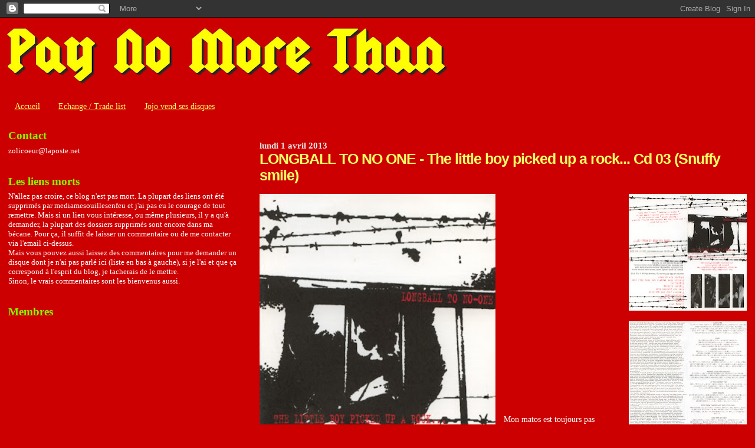

--- FILE ---
content_type: text/html; charset=UTF-8
request_url: http://paynomorethan.blogspot.com/2013/04/long-ball-to-no-one-little-boy-picked.html
body_size: 44895
content:
<!DOCTYPE html>
<html dir='ltr'>
<head>
<link href='https://www.blogger.com/static/v1/widgets/2944754296-widget_css_bundle.css' rel='stylesheet' type='text/css'/>
<meta content='text/html; charset=UTF-8' http-equiv='Content-Type'/>
<meta content='blogger' name='generator'/>
<link href='http://paynomorethan.blogspot.com/favicon.ico' rel='icon' type='image/x-icon'/>
<link href='http://paynomorethan.blogspot.com/2013/04/long-ball-to-no-one-little-boy-picked.html' rel='canonical'/>
<link rel="alternate" type="application/atom+xml" title="Pay no more than - Atom" href="http://paynomorethan.blogspot.com/feeds/posts/default" />
<link rel="alternate" type="application/rss+xml" title="Pay no more than - RSS" href="http://paynomorethan.blogspot.com/feeds/posts/default?alt=rss" />
<link rel="service.post" type="application/atom+xml" title="Pay no more than - Atom" href="https://www.blogger.com/feeds/959063077344519388/posts/default" />

<link rel="alternate" type="application/atom+xml" title="Pay no more than - Atom" href="http://paynomorethan.blogspot.com/feeds/7366156279103998926/comments/default" />
<!--Can't find substitution for tag [blog.ieCssRetrofitLinks]-->
<link href='https://blogger.googleusercontent.com/img/b/R29vZ2xl/AVvXsEj9lhrXc-psneigY-iv0zv4LZWV1iJ-vPMMt4CTOJFFJELMybXiqcraabdosoArI6qDZksc5YfgmE_ZSSZCnupEnbuPZyVe1QNq6KOZBlo3PYj4XITkErrmf8TrF3hgLI8vTaQf0s8BJlw/s320/Long++ball+to+no+one.jpg' rel='image_src'/>
<meta content='http://paynomorethan.blogspot.com/2013/04/long-ball-to-no-one-little-boy-picked.html' property='og:url'/>
<meta content='LONGBALL TO NO ONE - The little boy picked up a rock... Cd 03 (Snuffy smile)' property='og:title'/>
<meta content='                        Mon matos est toujours pas d&#39;attaque et moi non plus pour jeter un oeil à ce qui va pas. C&#39;est pas grave, j&#39;avais en...' property='og:description'/>
<meta content='https://blogger.googleusercontent.com/img/b/R29vZ2xl/AVvXsEj9lhrXc-psneigY-iv0zv4LZWV1iJ-vPMMt4CTOJFFJELMybXiqcraabdosoArI6qDZksc5YfgmE_ZSSZCnupEnbuPZyVe1QNq6KOZBlo3PYj4XITkErrmf8TrF3hgLI8vTaQf0s8BJlw/w1200-h630-p-k-no-nu/Long++ball+to+no+one.jpg' property='og:image'/>
<title>Pay no more than: LONGBALL TO NO ONE - The little boy picked up a rock... Cd 03 (Snuffy smile)</title>
<style id='page-skin-1' type='text/css'><!--
/*
* Blogger Template Style
*
* Sand Dollar
* by Jason Sutter
* Updated by Blogger Team
*/
body {
margin:0px;
padding:0px;
background:#cc0000;
color:#ffffff;
font-size: small;
}
#outer-wrapper {
font:normal normal 108% Georgia, Times, serif;
}
a {
color:#ffff66;
}
a:hover {
color:#ffff66;
}
a img {
border-width: 0;
}
#content-wrapper {
padding-top: 0;
padding-right: 1em;
padding-bottom: 0;
padding-left: 1em;
}
@media all  {
div#main {
float:right;
width:66%;
padding-top:30px;
padding-right:0;
padding-bottom:10px;
padding-left:1em;
border-left:dotted 1px #cc0000;
word-wrap: break-word; /* fix for long text breaking sidebar float in IE */
overflow: hidden;     /* fix for long non-text content breaking IE sidebar float */
}
div#sidebar {
margin-top:20px;
margin-right:0px;
margin-bottom:0px;
margin-left:0;
padding:0px;
text-align:left;
float: left;
width: 31%;
word-wrap: break-word; /* fix for long text breaking sidebar float in IE */
overflow: hidden;     /* fix for long non-text content breaking IE sidebar float */
}
}
@media handheld  {
div#main {
float:none;
width:90%;
}
div#sidebar {
padding-top:30px;
padding-right:7%;
padding-bottom:10px;
padding-left:3%;
}
}
#header {
padding-top:0px;
padding-right:0px;
padding-bottom:0px;
padding-left:0px;
margin-top:0px;
margin-right:0px;
margin-bottom:0px;
margin-left:0px;
border-bottom:dotted 1px #cc0000;
background:#cc0000;
}
h1 a:link  {
text-decoration:none;
color:#cc0000
}
h1 a:visited  {
text-decoration:none;
color:#cc0000
}
h1,h2,h3 {
margin: 0;
}
h1 {
padding-top:25px;
padding-right:0px;
padding-bottom:10px;
padding-left:5%;
color:#cc0000;
background:#ffc284;
font:normal bold 300% Georgia, Times, serif;
letter-spacing:-2px;
}
h3.post-title {
color:#ffff66;
font:normal bold 175% Trebuchet, Trebuchet MS, Arial, sans-serif;
letter-spacing:-1px;
}
h3.post-title a,
h3.post-title a:visited {
color: #ffff66;
}
h2.date-header  {
margin-top:10px;
margin-right:0px;
margin-bottom:0px;
margin-left:0px;
color:#e6e6e6;
font: normal bold 105% Georgia, Times, serif;
}
h4 {
color:#aa0033;
}
#sidebar h2 {
color:#80FF00;
margin:0px;
padding:0px;
font:normal bold 144% Georgia, Times, serif;
}
#sidebar .widget {
margin-top:0px;
margin-right:0px;
margin-bottom:33px;
margin-left:0px;
padding-top:0px;
padding-right:0px;
padding-bottom:0px;
padding-left:0px;
font-size:95%;
}
#sidebar ul {
list-style-type:none;
padding-left: 0;
margin-top: 0;
}
#sidebar li {
margin-top:0px;
margin-right:0px;
margin-bottom:0px;
margin-left:0px;
padding-top:0px;
padding-right:0px;
padding-bottom:0px;
padding-left:0px;
list-style-type:none;
font-size:95%;
}
.description {
padding:0px;
margin-top:7px;
margin-right:12%;
margin-bottom:7px;
margin-left:5%;
color:#DE7008;
background:transparent;
font:bold 100% Verdana,Sans-Serif;
}
.post {
margin-top:0px;
margin-right:0px;
margin-bottom:30px;
margin-left:0px;
}
.post strong {
color:#ffffff;
font-weight:bold;
}
pre,code {
color:#e6e6e6;
}
strike {
color:#e6e6e6;
}
.post-footer  {
padding:0px;
margin:0px;
color:#e6e6e6;
font-size:80%;
}
.post-footer a {
border:none;
color:#ffc284;
text-decoration:none;
}
.post-footer a:hover {
text-decoration:underline;
}
#comments {
padding:0px;
font-size:110%;
font-weight:bold;
}
.comment-author {
margin-top: 10px;
}
.comment-body {
font-size:100%;
font-weight:normal;
color:black;
}
.comment-footer {
padding-bottom:20px;
color:#e6e6e6;
font-size:80%;
font-weight:normal;
display:inline;
margin-right:10px
}
.deleted-comment  {
font-style:italic;
color:gray;
}
.comment-link  {
margin-left:.6em;
}
.profile-textblock {
clear: both;
margin-left: 0;
}
.profile-img {
float: left;
margin-top: 0;
margin-right: 5px;
margin-bottom: 5px;
margin-left: 0;
border: 2px solid #ffc284;
}
#sidebar a:link  {
color:#e6e6e6;
text-decoration:none;
}
#sidebar a:active  {
color:#ff0000;
text-decoration:none;
}
#sidebar a:visited  {
color:sidebarlinkcolor;
text-decoration:none;
}
#sidebar a:hover {
color:#80FF00;
text-decoration:none;
}
.feed-links {
clear: both;
line-height: 2.5em;
}
#blog-pager-newer-link {
float: left;
}
#blog-pager-older-link {
float: right;
}
#blog-pager {
text-align: center;
}
.clear {
clear: both;
}
.widget-content {
margin-top: 0.5em;
}
/** Tweaks for layout editor preview */
body#layout #outer-wrapper {
margin-top: 0;
}
body#layout #main,
body#layout #sidebar {
margin-top: 10px;
padding-top: 0;
}

--></style>
<link href='https://www.blogger.com/dyn-css/authorization.css?targetBlogID=959063077344519388&amp;zx=52aaa0ec-b39e-4fd3-b553-ea987f5f2c6c' media='none' onload='if(media!=&#39;all&#39;)media=&#39;all&#39;' rel='stylesheet'/><noscript><link href='https://www.blogger.com/dyn-css/authorization.css?targetBlogID=959063077344519388&amp;zx=52aaa0ec-b39e-4fd3-b553-ea987f5f2c6c' rel='stylesheet'/></noscript>
<meta name='google-adsense-platform-account' content='ca-host-pub-1556223355139109'/>
<meta name='google-adsense-platform-domain' content='blogspot.com'/>

</head>
<body>
<div class='navbar section' id='navbar'><div class='widget Navbar' data-version='1' id='Navbar1'><script type="text/javascript">
    function setAttributeOnload(object, attribute, val) {
      if(window.addEventListener) {
        window.addEventListener('load',
          function(){ object[attribute] = val; }, false);
      } else {
        window.attachEvent('onload', function(){ object[attribute] = val; });
      }
    }
  </script>
<div id="navbar-iframe-container"></div>
<script type="text/javascript" src="https://apis.google.com/js/platform.js"></script>
<script type="text/javascript">
      gapi.load("gapi.iframes:gapi.iframes.style.bubble", function() {
        if (gapi.iframes && gapi.iframes.getContext) {
          gapi.iframes.getContext().openChild({
              url: 'https://www.blogger.com/navbar/959063077344519388?po\x3d7366156279103998926\x26origin\x3dhttp://paynomorethan.blogspot.com',
              where: document.getElementById("navbar-iframe-container"),
              id: "navbar-iframe"
          });
        }
      });
    </script><script type="text/javascript">
(function() {
var script = document.createElement('script');
script.type = 'text/javascript';
script.src = '//pagead2.googlesyndication.com/pagead/js/google_top_exp.js';
var head = document.getElementsByTagName('head')[0];
if (head) {
head.appendChild(script);
}})();
</script>
</div></div>
<div id='outer-wrapper'><div id='wrap2'>
<!-- skip links for text browsers -->
<span id='skiplinks' style='display:none;'>
<a href='#main'>skip to main </a> |
      <a href='#sidebar'>skip to sidebar</a>
</span>
<div id='header-wrapper'>
<div class='header section' id='header'><div class='widget Header' data-version='1' id='Header1'>
<div id='header-inner'>
<a href='http://paynomorethan.blogspot.com/' style='display: block'>
<img alt='Pay no more than' height='123px; ' id='Header1_headerimg' src='http://1.bp.blogspot.com/_JWf9biSnhoE/SRnuniPDwGI/AAAAAAAAAnU/AK5rRx3oXcc/S768/PNMT+Squealer+rouge+%26+jaune.jpg' style='display: block' width='768px; '/>
</a>
</div>
</div></div>
</div>
<div id='content-wrapper'>
<div id='crosscol-wrapper' style='text-align:center'>
<div class='crosscol section' id='crosscol'><div class='widget PageList' data-version='1' id='PageList1'>
<h2>Pages</h2>
<div class='widget-content'>
<ul>
<li>
<a href='http://paynomorethan.blogspot.com/'>Accueil</a>
</li>
<li>
<a href='http://paynomorethan.blogspot.com/p/echange-trade-list.html'>Echange / Trade list</a>
</li>
<li>
<a href='http://www.discogs.com/seller/JoliCoeur'>Jojo vend ses disques</a>
</li>
</ul>
<div class='clear'></div>
</div>
</div></div>
</div>
<div id='main-wrapper'>
<div class='main section' id='main'><div class='widget Blog' data-version='1' id='Blog1'>
<div class='blog-posts hfeed'>

          <div class="date-outer">
        
<h2 class='date-header'><span>lundi 1 avril 2013</span></h2>

          <div class="date-posts">
        
<div class='post-outer'>
<div class='post hentry uncustomized-post-template' itemprop='blogPost' itemscope='itemscope' itemtype='http://schema.org/BlogPosting'>
<meta content='https://blogger.googleusercontent.com/img/b/R29vZ2xl/AVvXsEj9lhrXc-psneigY-iv0zv4LZWV1iJ-vPMMt4CTOJFFJELMybXiqcraabdosoArI6qDZksc5YfgmE_ZSSZCnupEnbuPZyVe1QNq6KOZBlo3PYj4XITkErrmf8TrF3hgLI8vTaQf0s8BJlw/s320/Long++ball+to+no+one.jpg' itemprop='image_url'/>
<meta content='959063077344519388' itemprop='blogId'/>
<meta content='7366156279103998926' itemprop='postId'/>
<a name='7366156279103998926'></a>
<h3 class='post-title entry-title' itemprop='name'>
LONGBALL TO NO ONE - The little boy picked up a rock... Cd 03 (Snuffy smile)
</h3>
<div class='post-header'>
<div class='post-header-line-1'></div>
</div>
<div class='post-body entry-content' id='post-body-7366156279103998926' itemprop='description articleBody'>
<br />
<a href="https://blogger.googleusercontent.com/img/b/R29vZ2xl/AVvXsEj9lhrXc-psneigY-iv0zv4LZWV1iJ-vPMMt4CTOJFFJELMybXiqcraabdosoArI6qDZksc5YfgmE_ZSSZCnupEnbuPZyVe1QNq6KOZBlo3PYj4XITkErrmf8TrF3hgLI8vTaQf0s8BJlw/s1600/Long++ball+to+no+one.jpg" imageanchor="1" style="clear: left; float: left; margin-bottom: 1em; margin-right: 1em;"><img border="0" height="400" src="https://blogger.googleusercontent.com/img/b/R29vZ2xl/AVvXsEj9lhrXc-psneigY-iv0zv4LZWV1iJ-vPMMt4CTOJFFJELMybXiqcraabdosoArI6qDZksc5YfgmE_ZSSZCnupEnbuPZyVe1QNq6KOZBlo3PYj4XITkErrmf8TrF3hgLI8vTaQf0s8BJlw/s320/Long++ball+to+no+one.jpg" width="400" /><br />
</a><a href="https://blogger.googleusercontent.com/img/b/R29vZ2xl/AVvXsEiz-cZEGKposL36QubEAm0EPZ1hNwYuFz2lSDsylttyKH0Fw1LX0Qnl2GGveufivMSxzZA3OgqmffXCECzLSTvVwHc8tqiMAFVus0HVbXBAkz1O0XGVTgwg4bbX40CoxXwigQSQuPw29Yg/s1600/LBTNO+recto.jpg" imageanchor="1" style="clear: right; float: right; margin-bottom: 1em; margin-left: 1em;"><img border="0" height="198" src="https://blogger.googleusercontent.com/img/b/R29vZ2xl/AVvXsEiz-cZEGKposL36QubEAm0EPZ1hNwYuFz2lSDsylttyKH0Fw1LX0Qnl2GGveufivMSxzZA3OgqmffXCECzLSTvVwHc8tqiMAFVus0HVbXBAkz1O0XGVTgwg4bbX40CoxXwigQSQuPw29Yg/s200/LBTNO+recto.jpg" width="200" /></a><a href="https://blogger.googleusercontent.com/img/b/R29vZ2xl/AVvXsEhrxvDZJAQEO1KkEl-BHSWaR5rfd5idk0d5MoxXvVyrFiwrs3SqYvfC0IIyPfYVYDmN7uhK8Mi2xrCw7uFLsA5UpG4Lb5XeMRSFv81DxWF2TlTqiDjEPHYhTJ1liENJKXYEUpkOKQcsj9o/s1600/LBTNO+verso.jpg" imageanchor="1" style="clear: right; float: right; margin-bottom: 1em; margin-left: 1em;"><img border="0" height="200" src="https://blogger.googleusercontent.com/img/b/R29vZ2xl/AVvXsEhrxvDZJAQEO1KkEl-BHSWaR5rfd5idk0d5MoxXvVyrFiwrs3SqYvfC0IIyPfYVYDmN7uhK8Mi2xrCw7uFLsA5UpG4Lb5XeMRSFv81DxWF2TlTqiDjEPHYhTJ1liENJKXYEUpkOKQcsj9o/s200/LBTNO+verso.jpg" width="200" /></a><br />
<br />
<br />
<br />
<br />
<br />
<br />
<br />
<br />
<br />
<br />
<br />
<br />
<br />
<br />
<br />
<br />
<br />
<br />
<br />
<br />
<br />
Mon matos est toujours pas d'attaque et moi non plus pour jeter un oeil à ce qui va pas. C'est pas grave, j'avais envie de toute façon de vous concocter une petite série sur le hardcore des années 2000, celui qui m'a fait vibrer, pas celui qui s'est contenté de reprendre les vieilles recettes comme c'est encore plus le cas maintenant. Non, je vous parle d'une musique qui a su évoluer et qui a incorporé des éléments inhérents à&nbsp; son époque, tel que la noise, l'emo, le screamo, le métal... Pour le coup, on serait tenté de qualifier ce genre de post hardcore. C'est envisageable et assez pratique comme étiquette, bien qu'un peu réducteur.<br />
Dans le cas de <a href="http://www.discogs.com/artist/Longball+To+No-One" target="_blank">Longball to no-one</a>, si je vous dis post hardcore, je pense pas que ça vous aidera beaucoup. Par contre, si je vous dis Broccoli? Là non plus, je ne pense que ça vous aide beaucoup... Si je vous dis Japon, non plus? Et si je vous dis que <a href="http://www.myspace.com/longballtonoonebroccolishonben" target="_blank">Longball to no one</a> est également le titre d'un<a href="http://shotsoffreedom.blogspot.fr/2010/01/snuff-long-ball-to-no-one-ep.html" target="_blank"> Ep de Snuff</a>, je crois qu'on s'éloigne carrément! En fait plus je vous en dis et plus je vous perds, non? Bon, pour être plus clair, on trouve dans Longball to no-one, un des membres de Broccoli, groupe emo punk anglais très apprécié sur <a href="http://emojolicoeur.blogspot.fr/search/label/Broccoli" target="_blank">JolicCoeur</a>, sauf que là, le groupe est japonnais. Je pourrais pas vous dire dans quelles circonstances ce groupe a été formé mais en tous cas, je trouve que c'est plutôt une bonne chose, surtout si on écoute ce qu'a fait Graeme Gilmour après Broccoli, c'est à dire Shonben et Bitter pills parce que c'est vraiment pas terrible! Tandis que là LBTNO, j'avoue que c'est pas loin de faire partie de mes cds de chevet aux cotés de groupes tel que Kurt si ça peut vous donner un indice...<br />
Longball to no one est un groupe relativement discret et n'a sorti que cet album, un autre que je ne connais pas et un split Ep avec Southport (des anciens Snuff) que je n'ai pas la chance de posséder mais ça viendra, j'en doute pas une seconde.<br />
Bonne écoute et&nbsp; joyeuses pâques. Moi je retourne traîner sur le net, il s'y passe des choses passionnantes!<br />
<br />
<a href="http://www76.zippyshare.com/v/Sc8WUALx/file.html" target="_blank">LONGBALL TO NO-ONE - The little boy picked up a rock... Cd 03 </a>(11 mp3 en 320kbps + pochette recto/verso = 67MB)<br />
<br />
<div style='clear: both;'></div>
</div>
<div class='post-footer'>
<div class='post-footer-line post-footer-line-1'>
<span class='post-author vcard'>
Publié par
<span class='fn' itemprop='author' itemscope='itemscope' itemtype='http://schema.org/Person'>
<meta content='https://www.blogger.com/profile/14790406182397775467' itemprop='url'/>
<a class='g-profile' href='https://www.blogger.com/profile/14790406182397775467' rel='author' title='author profile'>
<span itemprop='name'>jolicoeur</span>
</a>
</span>
</span>
<span class='post-timestamp'>
à
<meta content='http://paynomorethan.blogspot.com/2013/04/long-ball-to-no-one-little-boy-picked.html' itemprop='url'/>
<a class='timestamp-link' href='http://paynomorethan.blogspot.com/2013/04/long-ball-to-no-one-little-boy-picked.html' rel='bookmark' title='permanent link'><abbr class='published' itemprop='datePublished' title='2013-04-01T14:29:00+02:00'>14:29</abbr></a>
</span>
<span class='post-comment-link'>
</span>
<span class='post-icons'>
<span class='item-action'>
<a href='https://www.blogger.com/email-post/959063077344519388/7366156279103998926' title='Envoyer l&#39;article par e-mail'>
<img alt='' class='icon-action' height='13' src='https://resources.blogblog.com/img/icon18_email.gif' width='18'/>
</a>
</span>
<span class='item-control blog-admin pid-1725683989'>
<a href='https://www.blogger.com/post-edit.g?blogID=959063077344519388&postID=7366156279103998926&from=pencil' title='Modifier l&#39;article'>
<img alt='' class='icon-action' height='18' src='https://resources.blogblog.com/img/icon18_edit_allbkg.gif' width='18'/>
</a>
</span>
</span>
<div class='post-share-buttons goog-inline-block'>
</div>
</div>
<div class='post-footer-line post-footer-line-2'>
<span class='post-labels'>
Libellés :
<a href='http://paynomorethan.blogspot.com/search/label/03' rel='tag'>03</a>,
<a href='http://paynomorethan.blogspot.com/search/label/hardcore' rel='tag'>hardcore</a>,
<a href='http://paynomorethan.blogspot.com/search/label/Japon' rel='tag'>Japon</a>,
<a href='http://paynomorethan.blogspot.com/search/label/noise' rel='tag'>noise</a>,
<a href='http://paynomorethan.blogspot.com/search/label/Post%20punk' rel='tag'>Post punk</a>,
<a href='http://paynomorethan.blogspot.com/search/label/uk' rel='tag'>uk</a>
</span>
</div>
<div class='post-footer-line post-footer-line-3'>
<span class='post-location'>
</span>
</div>
</div>
</div>
<div class='comments' id='comments'>
<a name='comments'></a>
<h4>2&#160;commentaires:</h4>
<div id='Blog1_comments-block-wrapper'>
<dl class='avatar-comment-indent' id='comments-block'>
<dt class='comment-author ' id='c6643320550720034771'>
<a name='c6643320550720034771'></a>
<div class="avatar-image-container vcard"><span dir="ltr"><a href="https://www.blogger.com/profile/13851470779445403764" target="" rel="nofollow" onclick="" class="avatar-hovercard" id="av-6643320550720034771-13851470779445403764"><img src="https://resources.blogblog.com/img/blank.gif" width="35" height="35" class="delayLoad" style="display: none;" longdesc="//blogger.googleusercontent.com/img/b/R29vZ2xl/AVvXsEinJaRsT8Dsbxz7Jm9cea-oUrzLa6VN_KYo3d_MQfuzUnctaIdOdbBcNjeeeY3_m_OgH-xfoI2ej-yFgV1FVl4SJ-fgMqUm_UU5VMEthmVpRFoGriIgrWOSmZn2D7f4dw/s45-c/images.jpg" alt="" title="fred*">

<noscript><img src="//blogger.googleusercontent.com/img/b/R29vZ2xl/AVvXsEinJaRsT8Dsbxz7Jm9cea-oUrzLa6VN_KYo3d_MQfuzUnctaIdOdbBcNjeeeY3_m_OgH-xfoI2ej-yFgV1FVl4SJ-fgMqUm_UU5VMEthmVpRFoGriIgrWOSmZn2D7f4dw/s45-c/images.jpg" width="35" height="35" class="photo" alt=""></noscript></a></span></div>
<a href='https://www.blogger.com/profile/13851470779445403764' rel='nofollow'>fred*</a>
a dit&#8230;
</dt>
<dd class='comment-body' id='Blog1_cmt-6643320550720034771'>
<p>
J&#39;ai pas encore écouté mais ça a l&#39;air alléchant tout ça...<br />Broccoli cool!<br />Un disque de derrière les fagots comme on aime entrouvé sur ton blog.<br />
</p>
</dd>
<dd class='comment-footer'>
<span class='comment-timestamp'>
<a href='http://paynomorethan.blogspot.com/2013/04/long-ball-to-no-one-little-boy-picked.html?showComment=1364955216043#c6643320550720034771' title='comment permalink'>
3 avril 2013 à 04:13
</a>
<span class='item-control blog-admin pid-622596553'>
<a class='comment-delete' href='https://www.blogger.com/comment/delete/959063077344519388/6643320550720034771' title='Supprimer le commentaire'>
<img src='https://resources.blogblog.com/img/icon_delete13.gif'/>
</a>
</span>
</span>
</dd>
<dt class='comment-author ' id='c4642542796949455972'>
<a name='c4642542796949455972'></a>
<div class="avatar-image-container vcard"><span dir="ltr"><a href="https://www.blogger.com/profile/13851470779445403764" target="" rel="nofollow" onclick="" class="avatar-hovercard" id="av-4642542796949455972-13851470779445403764"><img src="https://resources.blogblog.com/img/blank.gif" width="35" height="35" class="delayLoad" style="display: none;" longdesc="//blogger.googleusercontent.com/img/b/R29vZ2xl/AVvXsEinJaRsT8Dsbxz7Jm9cea-oUrzLa6VN_KYo3d_MQfuzUnctaIdOdbBcNjeeeY3_m_OgH-xfoI2ej-yFgV1FVl4SJ-fgMqUm_UU5VMEthmVpRFoGriIgrWOSmZn2D7f4dw/s45-c/images.jpg" alt="" title="fred*">

<noscript><img src="//blogger.googleusercontent.com/img/b/R29vZ2xl/AVvXsEinJaRsT8Dsbxz7Jm9cea-oUrzLa6VN_KYo3d_MQfuzUnctaIdOdbBcNjeeeY3_m_OgH-xfoI2ej-yFgV1FVl4SJ-fgMqUm_UU5VMEthmVpRFoGriIgrWOSmZn2D7f4dw/s45-c/images.jpg" width="35" height="35" class="photo" alt=""></noscript></a></span></div>
<a href='https://www.blogger.com/profile/13851470779445403764' rel='nofollow'>fred*</a>
a dit&#8230;
</dt>
<dd class='comment-body' id='Blog1_cmt-4642542796949455972'>
<p>
Un disque de derrière les fagots... Snuffy Smile comme je revais d&#39;en avoir et Broccoli super groupe.  <br />Hâte d&#39;écouter.
</p>
</dd>
<dd class='comment-footer'>
<span class='comment-timestamp'>
<a href='http://paynomorethan.blogspot.com/2013/04/long-ball-to-no-one-little-boy-picked.html?showComment=1364955484292#c4642542796949455972' title='comment permalink'>
3 avril 2013 à 04:18
</a>
<span class='item-control blog-admin pid-622596553'>
<a class='comment-delete' href='https://www.blogger.com/comment/delete/959063077344519388/4642542796949455972' title='Supprimer le commentaire'>
<img src='https://resources.blogblog.com/img/icon_delete13.gif'/>
</a>
</span>
</span>
</dd>
</dl>
</div>
<p class='comment-footer'>
<a href='https://www.blogger.com/comment/fullpage/post/959063077344519388/7366156279103998926' onclick=''>Enregistrer un commentaire</a>
</p>
</div>
</div>

        </div></div>
      
</div>
<div class='blog-pager' id='blog-pager'>
<span id='blog-pager-newer-link'>
<a class='blog-pager-newer-link' href='http://paynomorethan.blogspot.com/2013/04/within-reach-fall-from-grace-cd-00-bad.html' id='Blog1_blog-pager-newer-link' title='Article plus récent'>Article plus récent</a>
</span>
<span id='blog-pager-older-link'>
<a class='blog-pager-older-link' href='http://paynomorethan.blogspot.com/2013/03/apt3g-new-hope-for-dead-cd-94-bitzcore.html' id='Blog1_blog-pager-older-link' title='Article plus ancien'>Article plus ancien</a>
</span>
<a class='home-link' href='http://paynomorethan.blogspot.com/'>Accueil</a>
</div>
<div class='clear'></div>
<div class='post-feeds'>
<div class='feed-links'>
Inscription à :
<a class='feed-link' href='http://paynomorethan.blogspot.com/feeds/7366156279103998926/comments/default' target='_blank' type='application/atom+xml'>Publier les commentaires (Atom)</a>
</div>
</div>
</div><div class='widget HTML' data-version='1' id='HTML2'>
<div class='widget-content'>
<a href="http://s03.flagcounter.com/more/X4Lb"><img border="0" alt="free counters" src="http://s03.flagcounter.com/count/X4Lb/bg=333333/txt=FFFF66/border=000000/columns=4/maxflags=22/viewers=0/labels=1/"/></a>
</div>
<div class='clear'></div>
</div><div class='widget Label' data-version='1' id='Label1'>
<h2>Libellés</h2>
<div class='widget-content list-label-widget-content'>
<ul>
<li>
<a dir='ltr' href='http://paynomorethan.blogspot.com/search/label/00'>00</a>
<span dir='ltr'>(6)</span>
</li>
<li>
<a dir='ltr' href='http://paynomorethan.blogspot.com/search/label/01'>01</a>
<span dir='ltr'>(10)</span>
</li>
<li>
<a dir='ltr' href='http://paynomorethan.blogspot.com/search/label/02'>02</a>
<span dir='ltr'>(7)</span>
</li>
<li>
<a dir='ltr' href='http://paynomorethan.blogspot.com/search/label/03'>03</a>
<span dir='ltr'>(8)</span>
</li>
<li>
<a dir='ltr' href='http://paynomorethan.blogspot.com/search/label/04'>04</a>
<span dir='ltr'>(8)</span>
</li>
<li>
<a dir='ltr' href='http://paynomorethan.blogspot.com/search/label/05'>05</a>
<span dir='ltr'>(5)</span>
</li>
<li>
<a dir='ltr' href='http://paynomorethan.blogspot.com/search/label/06'>06</a>
<span dir='ltr'>(2)</span>
</li>
<li>
<a dir='ltr' href='http://paynomorethan.blogspot.com/search/label/07'>07</a>
<span dir='ltr'>(1)</span>
</li>
<li>
<a dir='ltr' href='http://paynomorethan.blogspot.com/search/label/09'>09</a>
<span dir='ltr'>(1)</span>
</li>
<li>
<a dir='ltr' href='http://paynomorethan.blogspot.com/search/label/10'>10</a>
<span dir='ltr'>(2)</span>
</li>
<li>
<a dir='ltr' href='http://paynomorethan.blogspot.com/search/label/12'>12</a>
<span dir='ltr'>(3)</span>
</li>
<li>
<a dir='ltr' href='http://paynomorethan.blogspot.com/search/label/13'>13</a>
<span dir='ltr'>(1)</span>
</li>
<li>
<a dir='ltr' href='http://paynomorethan.blogspot.com/search/label/5'>5</a>
<span dir='ltr'>(1)</span>
</li>
<li>
<a dir='ltr' href='http://paynomorethan.blogspot.com/search/label/71'>71</a>
<span dir='ltr'>(1)</span>
</li>
<li>
<a dir='ltr' href='http://paynomorethan.blogspot.com/search/label/76'>76</a>
<span dir='ltr'>(2)</span>
</li>
<li>
<a dir='ltr' href='http://paynomorethan.blogspot.com/search/label/77'>77</a>
<span dir='ltr'>(8)</span>
</li>
<li>
<a dir='ltr' href='http://paynomorethan.blogspot.com/search/label/78'>78</a>
<span dir='ltr'>(13)</span>
</li>
<li>
<a dir='ltr' href='http://paynomorethan.blogspot.com/search/label/79'>79</a>
<span dir='ltr'>(12)</span>
</li>
<li>
<a dir='ltr' href='http://paynomorethan.blogspot.com/search/label/80'>80</a>
<span dir='ltr'>(21)</span>
</li>
<li>
<a dir='ltr' href='http://paynomorethan.blogspot.com/search/label/81'>81</a>
<span dir='ltr'>(37)</span>
</li>
<li>
<a dir='ltr' href='http://paynomorethan.blogspot.com/search/label/82'>82</a>
<span dir='ltr'>(66)</span>
</li>
<li>
<a dir='ltr' href='http://paynomorethan.blogspot.com/search/label/83'>83</a>
<span dir='ltr'>(95)</span>
</li>
<li>
<a dir='ltr' href='http://paynomorethan.blogspot.com/search/label/84'>84</a>
<span dir='ltr'>(88)</span>
</li>
<li>
<a dir='ltr' href='http://paynomorethan.blogspot.com/search/label/85'>85</a>
<span dir='ltr'>(83)</span>
</li>
<li>
<a dir='ltr' href='http://paynomorethan.blogspot.com/search/label/86'>86</a>
<span dir='ltr'>(60)</span>
</li>
<li>
<a dir='ltr' href='http://paynomorethan.blogspot.com/search/label/87'>87</a>
<span dir='ltr'>(42)</span>
</li>
<li>
<a dir='ltr' href='http://paynomorethan.blogspot.com/search/label/88'>88</a>
<span dir='ltr'>(40)</span>
</li>
<li>
<a dir='ltr' href='http://paynomorethan.blogspot.com/search/label/89'>89</a>
<span dir='ltr'>(38)</span>
</li>
<li>
<a dir='ltr' href='http://paynomorethan.blogspot.com/search/label/90'>90</a>
<span dir='ltr'>(42)</span>
</li>
<li>
<a dir='ltr' href='http://paynomorethan.blogspot.com/search/label/91'>91</a>
<span dir='ltr'>(29)</span>
</li>
<li>
<a dir='ltr' href='http://paynomorethan.blogspot.com/search/label/92'>92</a>
<span dir='ltr'>(21)</span>
</li>
<li>
<a dir='ltr' href='http://paynomorethan.blogspot.com/search/label/93'>93</a>
<span dir='ltr'>(18)</span>
</li>
<li>
<a dir='ltr' href='http://paynomorethan.blogspot.com/search/label/94'>94</a>
<span dir='ltr'>(42)</span>
</li>
<li>
<a dir='ltr' href='http://paynomorethan.blogspot.com/search/label/95'>95</a>
<span dir='ltr'>(36)</span>
</li>
<li>
<a dir='ltr' href='http://paynomorethan.blogspot.com/search/label/96'>96</a>
<span dir='ltr'>(23)</span>
</li>
<li>
<a dir='ltr' href='http://paynomorethan.blogspot.com/search/label/97'>97</a>
<span dir='ltr'>(18)</span>
</li>
<li>
<a dir='ltr' href='http://paynomorethan.blogspot.com/search/label/98'>98</a>
<span dir='ltr'>(14)</span>
</li>
<li>
<a dir='ltr' href='http://paynomorethan.blogspot.com/search/label/99'>99</a>
<span dir='ltr'>(8)</span>
</li>
<li>
<a dir='ltr' href='http://paynomorethan.blogspot.com/search/label/9x'>9x</a>
<span dir='ltr'>(3)</span>
</li>
<li>
<a dir='ltr' href='http://paynomorethan.blogspot.com/search/label/Afrique%20du%20sud'>Afrique du sud</a>
<span dir='ltr'>(2)</span>
</li>
<li>
<a dir='ltr' href='http://paynomorethan.blogspot.com/search/label/All%20female%20band'>All female band</a>
<span dir='ltr'>(2)</span>
</li>
<li>
<a dir='ltr' href='http://paynomorethan.blogspot.com/search/label/Anarcho%20Punk'>Anarcho Punk</a>
<span dir='ltr'>(63)</span>
</li>
<li>
<a dir='ltr' href='http://paynomorethan.blogspot.com/search/label/Art%20punk'>Art punk</a>
<span dir='ltr'>(5)</span>
</li>
<li>
<a dir='ltr' href='http://paynomorethan.blogspot.com/search/label/Australie'>Australie</a>
<span dir='ltr'>(7)</span>
</li>
<li>
<a dir='ltr' href='http://paynomorethan.blogspot.com/search/label/Autriche'>Autriche</a>
<span dir='ltr'>(1)</span>
</li>
<li>
<a dir='ltr' href='http://paynomorethan.blogspot.com/search/label/belgium'>belgium</a>
<span dir='ltr'>(11)</span>
</li>
<li>
<a dir='ltr' href='http://paynomorethan.blogspot.com/search/label/blog'>blog</a>
<span dir='ltr'>(24)</span>
</li>
<li>
<a dir='ltr' href='http://paynomorethan.blogspot.com/search/label/blues'>blues</a>
<span dir='ltr'>(1)</span>
</li>
<li>
<a dir='ltr' href='http://paynomorethan.blogspot.com/search/label/Boston'>Boston</a>
<span dir='ltr'>(15)</span>
</li>
<li>
<a dir='ltr' href='http://paynomorethan.blogspot.com/search/label/Br%C3%A9sil'>Brésil</a>
<span dir='ltr'>(5)</span>
</li>
<li>
<a dir='ltr' href='http://paynomorethan.blogspot.com/search/label/Brest'>Brest</a>
<span dir='ltr'>(1)</span>
</li>
<li>
<a dir='ltr' href='http://paynomorethan.blogspot.com/search/label/Californie'>Californie</a>
<span dir='ltr'>(39)</span>
</li>
<li>
<a dir='ltr' href='http://paynomorethan.blogspot.com/search/label/Canada'>Canada</a>
<span dir='ltr'>(32)</span>
</li>
<li>
<a dir='ltr' href='http://paynomorethan.blogspot.com/search/label/Chili'>Chili</a>
<span dir='ltr'>(1)</span>
</li>
<li>
<a dir='ltr' href='http://paynomorethan.blogspot.com/search/label/cold%20wave'>cold wave</a>
<span dir='ltr'>(4)</span>
</li>
<li>
<a dir='ltr' href='http://paynomorethan.blogspot.com/search/label/Coup%20de%20coeur'>Coup de coeur</a>
<span dir='ltr'>(7)</span>
</li>
<li>
<a dir='ltr' href='http://paynomorethan.blogspot.com/search/label/Cow%20punk'>Cow punk</a>
<span dir='ltr'>(1)</span>
</li>
<li>
<a dir='ltr' href='http://paynomorethan.blogspot.com/search/label/Crust'>Crust</a>
<span dir='ltr'>(5)</span>
</li>
<li>
<a dir='ltr' href='http://paynomorethan.blogspot.com/search/label/CT'>CT</a>
<span dir='ltr'>(7)</span>
</li>
<li>
<a dir='ltr' href='http://paynomorethan.blogspot.com/search/label/D%20beat'>D beat</a>
<span dir='ltr'>(7)</span>
</li>
<li>
<a dir='ltr' href='http://paynomorethan.blogspot.com/search/label/Danemark'>Danemark</a>
<span dir='ltr'>(11)</span>
</li>
<li>
<a dir='ltr' href='http://paynomorethan.blogspot.com/search/label/DC'>DC</a>
<span dir='ltr'>(50)</span>
</li>
<li>
<a dir='ltr' href='http://paynomorethan.blogspot.com/search/label/Deathpunk'>Deathpunk</a>
<span dir='ltr'>(1)</span>
</li>
<li>
<a dir='ltr' href='http://paynomorethan.blogspot.com/search/label/Disques%20%C3%A0%20vendre'>Disques à vendre</a>
<span dir='ltr'>(2)</span>
</li>
<li>
<a dir='ltr' href='http://paynomorethan.blogspot.com/search/label/electro'>electro</a>
<span dir='ltr'>(2)</span>
</li>
<li>
<a dir='ltr' href='http://paynomorethan.blogspot.com/search/label/emo'>emo</a>
<span dir='ltr'>(76)</span>
</li>
<li>
<a dir='ltr' href='http://paynomorethan.blogspot.com/search/label/Espagne'>Espagne</a>
<span dir='ltr'>(12)</span>
</li>
<li>
<a dir='ltr' href='http://paynomorethan.blogspot.com/search/label/Etc.'>Etc.</a>
<span dir='ltr'>(8)</span>
</li>
<li>
<a dir='ltr' href='http://paynomorethan.blogspot.com/search/label/Euro%20HC'>Euro HC</a>
<span dir='ltr'>(91)</span>
</li>
<li>
<a dir='ltr' href='http://paynomorethan.blogspot.com/search/label/experimental'>experimental</a>
<span dir='ltr'>(8)</span>
</li>
<li>
<a dir='ltr' href='http://paynomorethan.blogspot.com/search/label/finland'>finland</a>
<span dir='ltr'>(11)</span>
</li>
<li>
<a dir='ltr' href='http://paynomorethan.blogspot.com/search/label/folk'>folk</a>
<span dir='ltr'>(1)</span>
</li>
<li>
<a dir='ltr' href='http://paynomorethan.blogspot.com/search/label/folk%20punk'>folk punk</a>
<span dir='ltr'>(7)</span>
</li>
<li>
<a dir='ltr' href='http://paynomorethan.blogspot.com/search/label/folklore'>folklore</a>
<span dir='ltr'>(2)</span>
</li>
<li>
<a dir='ltr' href='http://paynomorethan.blogspot.com/search/label/france'>france</a>
<span dir='ltr'>(213)</span>
</li>
<li>
<a dir='ltr' href='http://paynomorethan.blogspot.com/search/label/France%20KBD'>France KBD</a>
<span dir='ltr'>(1)</span>
</li>
<li>
<a dir='ltr' href='http://paynomorethan.blogspot.com/search/label/Fun%20punk'>Fun punk</a>
<span dir='ltr'>(16)</span>
</li>
<li>
<a dir='ltr' href='http://paynomorethan.blogspot.com/search/label/fusion'>fusion</a>
<span dir='ltr'>(6)</span>
</li>
<li>
<a dir='ltr' href='http://paynomorethan.blogspot.com/search/label/germany'>germany</a>
<span dir='ltr'>(36)</span>
</li>
<li>
<a dir='ltr' href='http://paynomorethan.blogspot.com/search/label/Glam'>Glam</a>
<span dir='ltr'>(1)</span>
</li>
<li>
<a dir='ltr' href='http://paynomorethan.blogspot.com/search/label/Glaud'>Glaud</a>
<span dir='ltr'>(1)</span>
</li>
<li>
<a dir='ltr' href='http://paynomorethan.blogspot.com/search/label/Goth'>Goth</a>
<span dir='ltr'>(2)</span>
</li>
<li>
<a dir='ltr' href='http://paynomorethan.blogspot.com/search/label/Gr%C3%A8ce'>Grèce</a>
<span dir='ltr'>(2)</span>
</li>
<li>
<a dir='ltr' href='http://paynomorethan.blogspot.com/search/label/Grind'>Grind</a>
<span dir='ltr'>(9)</span>
</li>
<li>
<a dir='ltr' href='http://paynomorethan.blogspot.com/search/label/Groupe%20solo'>Groupe solo</a>
<span dir='ltr'>(4)</span>
</li>
<li>
<a dir='ltr' href='http://paynomorethan.blogspot.com/search/label/grunge'>grunge</a>
<span dir='ltr'>(1)</span>
</li>
<li>
<a dir='ltr' href='http://paynomorethan.blogspot.com/search/label/Hard%20rock'>Hard rock</a>
<span dir='ltr'>(12)</span>
</li>
<li>
<a dir='ltr' href='http://paynomorethan.blogspot.com/search/label/harD-Core'>harD-Core</a>
<span dir='ltr'>(39)</span>
</li>
<li>
<a dir='ltr' href='http://paynomorethan.blogspot.com/search/label/hardcore'>hardcore</a>
<span dir='ltr'>(508)</span>
</li>
<li>
<a dir='ltr' href='http://paynomorethan.blogspot.com/search/label/Hardcore%20m%C3%A9lo'>Hardcore mélo</a>
<span dir='ltr'>(51)</span>
</li>
<li>
<a dir='ltr' href='http://paynomorethan.blogspot.com/search/label/Hatecore'>Hatecore</a>
<span dir='ltr'>(6)</span>
</li>
<li>
<a dir='ltr' href='http://paynomorethan.blogspot.com/search/label/HC%20metal'>HC metal</a>
<span dir='ltr'>(76)</span>
</li>
<li>
<a dir='ltr' href='http://paynomorethan.blogspot.com/search/label/Holland'>Holland</a>
<span dir='ltr'>(6)</span>
</li>
<li>
<a dir='ltr' href='http://paynomorethan.blogspot.com/search/label/hongrie'>hongrie</a>
<span dir='ltr'>(1)</span>
</li>
<li>
<a dir='ltr' href='http://paynomorethan.blogspot.com/search/label/HXC'>HXC</a>
<span dir='ltr'>(64)</span>
</li>
<li>
<a dir='ltr' href='http://paynomorethan.blogspot.com/search/label/Indiepop'>Indiepop</a>
<span dir='ltr'>(4)</span>
</li>
<li>
<a dir='ltr' href='http://paynomorethan.blogspot.com/search/label/indierock'>indierock</a>
<span dir='ltr'>(1)</span>
</li>
<li>
<a dir='ltr' href='http://paynomorethan.blogspot.com/search/label/Inside%20out'>Inside out</a>
<span dir='ltr'>(3)</span>
</li>
<li>
<a dir='ltr' href='http://paynomorethan.blogspot.com/search/label/International'>International</a>
<span dir='ltr'>(1)</span>
</li>
<li>
<a dir='ltr' href='http://paynomorethan.blogspot.com/search/label/Italy'>Italy</a>
<span dir='ltr'>(47)</span>
</li>
<li>
<a dir='ltr' href='http://paynomorethan.blogspot.com/search/label/Italy%20KBD'>Italy KBD</a>
<span dir='ltr'>(12)</span>
</li>
<li>
<a dir='ltr' href='http://paynomorethan.blogspot.com/search/label/Japon'>Japon</a>
<span dir='ltr'>(7)</span>
</li>
<li>
<a dir='ltr' href='http://paynomorethan.blogspot.com/search/label/Jazz'>Jazz</a>
<span dir='ltr'>(2)</span>
</li>
<li>
<a dir='ltr' href='http://paynomorethan.blogspot.com/search/label/Jazz%20punk'>Jazz punk</a>
<span dir='ltr'>(1)</span>
</li>
<li>
<a dir='ltr' href='http://paynomorethan.blogspot.com/search/label/KBD'>KBD</a>
<span dir='ltr'>(86)</span>
</li>
<li>
<a dir='ltr' href='http://paynomorethan.blogspot.com/search/label/keponteam'>keponteam</a>
<span dir='ltr'>(13)</span>
</li>
<li>
<a dir='ltr' href='http://paynomorethan.blogspot.com/search/label/leatherface'>leatherface</a>
<span dir='ltr'>(28)</span>
</li>
<li>
<a dir='ltr' href='http://paynomorethan.blogspot.com/search/label/mathcore'>mathcore</a>
<span dir='ltr'>(1)</span>
</li>
<li>
<a dir='ltr' href='http://paynomorethan.blogspot.com/search/label/Metal'>Metal</a>
<span dir='ltr'>(6)</span>
</li>
<li>
<a dir='ltr' href='http://paynomorethan.blogspot.com/search/label/montceau'>montceau</a>
<span dir='ltr'>(7)</span>
</li>
<li>
<a dir='ltr' href='http://paynomorethan.blogspot.com/search/label/mystic%20records'>mystic records</a>
<span dir='ltr'>(2)</span>
</li>
<li>
<a dir='ltr' href='http://paynomorethan.blogspot.com/search/label/New%20jersey'>New jersey</a>
<span dir='ltr'>(27)</span>
</li>
<li>
<a dir='ltr' href='http://paynomorethan.blogspot.com/search/label/New%20wave'>New wave</a>
<span dir='ltr'>(17)</span>
</li>
<li>
<a dir='ltr' href='http://paynomorethan.blogspot.com/search/label/Noel'>Noel</a>
<span dir='ltr'>(2)</span>
</li>
<li>
<a dir='ltr' href='http://paynomorethan.blogspot.com/search/label/noise'>noise</a>
<span dir='ltr'>(38)</span>
</li>
<li>
<a dir='ltr' href='http://paynomorethan.blogspot.com/search/label/Norway'>Norway</a>
<span dir='ltr'>(5)</span>
</li>
<li>
<a dir='ltr' href='http://paynomorethan.blogspot.com/search/label/NY'>NY</a>
<span dir='ltr'>(57)</span>
</li>
<li>
<a dir='ltr' href='http://paynomorethan.blogspot.com/search/label/NYHC'>NYHC</a>
<span dir='ltr'>(16)</span>
</li>
<li>
<a dir='ltr' href='http://paynomorethan.blogspot.com/search/label/Oi'>Oi</a>
<span dir='ltr'>(11)</span>
</li>
<li>
<a dir='ltr' href='http://paynomorethan.blogspot.com/search/label/Paris'>Paris</a>
<span dir='ltr'>(2)</span>
</li>
<li>
<a dir='ltr' href='http://paynomorethan.blogspot.com/search/label/Perou'>Perou</a>
<span dir='ltr'>(1)</span>
</li>
<li>
<a dir='ltr' href='http://paynomorethan.blogspot.com/search/label/Poland'>Poland</a>
<span dir='ltr'>(4)</span>
</li>
<li>
<a dir='ltr' href='http://paynomorethan.blogspot.com/search/label/pop'>pop</a>
<span dir='ltr'>(5)</span>
</li>
<li>
<a dir='ltr' href='http://paynomorethan.blogspot.com/search/label/pop%20punk'>pop punk</a>
<span dir='ltr'>(13)</span>
</li>
<li>
<a dir='ltr' href='http://paynomorethan.blogspot.com/search/label/Popcore'>Popcore</a>
<span dir='ltr'>(1)</span>
</li>
<li>
<a dir='ltr' href='http://paynomorethan.blogspot.com/search/label/Portugal'>Portugal</a>
<span dir='ltr'>(1)</span>
</li>
<li>
<a dir='ltr' href='http://paynomorethan.blogspot.com/search/label/Post%20hardcore'>Post hardcore</a>
<span dir='ltr'>(57)</span>
</li>
<li>
<a dir='ltr' href='http://paynomorethan.blogspot.com/search/label/post%20HXC'>post HXC</a>
<span dir='ltr'>(15)</span>
</li>
<li>
<a dir='ltr' href='http://paynomorethan.blogspot.com/search/label/Post%20punk'>Post punk</a>
<span dir='ltr'>(71)</span>
</li>
<li>
<a dir='ltr' href='http://paynomorethan.blogspot.com/search/label/Power%20Violence'>Power Violence</a>
<span dir='ltr'>(3)</span>
</li>
<li>
<a dir='ltr' href='http://paynomorethan.blogspot.com/search/label/pub'>pub</a>
<span dir='ltr'>(3)</span>
</li>
<li>
<a dir='ltr' href='http://paynomorethan.blogspot.com/search/label/punk'>punk</a>
<span dir='ltr'>(354)</span>
</li>
<li>
<a dir='ltr' href='http://paynomorethan.blogspot.com/search/label/Punk%2077'>Punk 77</a>
<span dir='ltr'>(23)</span>
</li>
<li>
<a dir='ltr' href='http://paynomorethan.blogspot.com/search/label/punk%20melo'>punk melo</a>
<span dir='ltr'>(29)</span>
</li>
<li>
<a dir='ltr' href='http://paynomorethan.blogspot.com/search/label/Punk%20m%C3%A9lo'>Punk mélo</a>
<span dir='ltr'>(53)</span>
</li>
<li>
<a dir='ltr' href='http://paynomorethan.blogspot.com/search/label/punk%20rock'>punk rock</a>
<span dir='ltr'>(76)</span>
</li>
<li>
<a dir='ltr' href='http://paynomorethan.blogspot.com/search/label/Punks%20%C3%A0%20moustaches'>Punks à moustaches</a>
<span dir='ltr'>(36)</span>
</li>
<li>
<a dir='ltr' href='http://paynomorethan.blogspot.com/search/label/punxploitation'>punxploitation</a>
<span dir='ltr'>(3)</span>
</li>
<li>
<a dir='ltr' href='http://paynomorethan.blogspot.com/search/label/Qu%C3%A9bec'>Québec</a>
<span dir='ltr'>(3)</span>
</li>
<li>
<a dir='ltr' href='http://paynomorethan.blogspot.com/search/label/ragga'>ragga</a>
<span dir='ltr'>(2)</span>
</li>
<li>
<a dir='ltr' href='http://paynomorethan.blogspot.com/search/label/Rap'>Rap</a>
<span dir='ltr'>(4)</span>
</li>
<li>
<a dir='ltr' href='http://paynomorethan.blogspot.com/search/label/reggae'>reggae</a>
<span dir='ltr'>(5)</span>
</li>
<li>
<a dir='ltr' href='http://paynomorethan.blogspot.com/search/label/Request'>Request</a>
<span dir='ltr'>(5)</span>
</li>
<li>
<a dir='ltr' href='http://paynomorethan.blogspot.com/search/label/rock'>rock</a>
<span dir='ltr'>(22)</span>
</li>
<li>
<a dir='ltr' href='http://paynomorethan.blogspot.com/search/label/rock%20alternatif'>rock alternatif</a>
<span dir='ltr'>(4)</span>
</li>
<li>
<a dir='ltr' href='http://paynomorethan.blogspot.com/search/label/rockab'>rockab</a>
<span dir='ltr'>(2)</span>
</li>
<li>
<a dir='ltr' href='http://paynomorethan.blogspot.com/search/label/screamo'>screamo</a>
<span dir='ltr'>(17)</span>
</li>
<li>
<a dir='ltr' href='http://paynomorethan.blogspot.com/search/label/Ska'>Ska</a>
<span dir='ltr'>(2)</span>
</li>
<li>
<a dir='ltr' href='http://paynomorethan.blogspot.com/search/label/Ska%20punk'>Ska punk</a>
<span dir='ltr'>(7)</span>
</li>
<li>
<a dir='ltr' href='http://paynomorethan.blogspot.com/search/label/Skate%20punk'>Skate punk</a>
<span dir='ltr'>(3)</span>
</li>
<li>
<a dir='ltr' href='http://paynomorethan.blogspot.com/search/label/Skulls%20and%20balls'>Skulls and balls</a>
<span dir='ltr'>(7)</span>
</li>
<li>
<a dir='ltr' href='http://paynomorethan.blogspot.com/search/label/Slovaquie'>Slovaquie</a>
<span dir='ltr'>(3)</span>
</li>
<li>
<a dir='ltr' href='http://paynomorethan.blogspot.com/search/label/Speed%20metal'>Speed metal</a>
<span dir='ltr'>(1)</span>
</li>
<li>
<a dir='ltr' href='http://paynomorethan.blogspot.com/search/label/Suede'>Suede</a>
<span dir='ltr'>(36)</span>
</li>
<li>
<a dir='ltr' href='http://paynomorethan.blogspot.com/search/label/Suisse'>Suisse</a>
<span dir='ltr'>(6)</span>
</li>
<li>
<a dir='ltr' href='http://paynomorethan.blogspot.com/search/label/surf'>surf</a>
<span dir='ltr'>(1)</span>
</li>
<li>
<a dir='ltr' href='http://paynomorethan.blogspot.com/search/label/SXE'>SXE</a>
<span dir='ltr'>(25)</span>
</li>
<li>
<a dir='ltr' href='http://paynomorethan.blogspot.com/search/label/Tchecoslovaquie'>Tchecoslovaquie</a>
<span dir='ltr'>(2)</span>
</li>
<li>
<a dir='ltr' href='http://paynomorethan.blogspot.com/search/label/thrashcore'>thrashcore</a>
<span dir='ltr'>(22)</span>
</li>
<li>
<a dir='ltr' href='http://paynomorethan.blogspot.com/search/label/Top%20ten'>Top ten</a>
<span dir='ltr'>(2)</span>
</li>
<li>
<a dir='ltr' href='http://paynomorethan.blogspot.com/search/label/Toxic%20reasons'>Toxic reasons</a>
<span dir='ltr'>(8)</span>
</li>
<li>
<a dir='ltr' href='http://paynomorethan.blogspot.com/search/label/Trad'>Trad</a>
<span dir='ltr'>(3)</span>
</li>
<li>
<a dir='ltr' href='http://paynomorethan.blogspot.com/search/label/uk'>uk</a>
<span dir='ltr'>(91)</span>
</li>
<li>
<a dir='ltr' href='http://paynomorethan.blogspot.com/search/label/US'>US</a>
<span dir='ltr'>(330)</span>
</li>
<li>
<a dir='ltr' href='http://paynomorethan.blogspot.com/search/label/US%20KBD'>US KBD</a>
<span dir='ltr'>(35)</span>
</li>
<li>
<a dir='ltr' href='http://paynomorethan.blogspot.com/search/label/XXX'>XXX</a>
<span dir='ltr'>(15)</span>
</li>
<li>
<a dir='ltr' href='http://paynomorethan.blogspot.com/search/label/Yugoslavia'>Yugoslavia</a>
<span dir='ltr'>(3)</span>
</li>
</ul>
<div class='clear'></div>
</div>
</div></div>
</div>
<div id='sidebar-wrapper'>
<div class='sidebar section' id='sidebar'><div class='widget Text' data-version='1' id='Text2'>
<h2 class='title'>Contact</h2>
<div class='widget-content'>
zolicoeur@laposte.net
</div>
<div class='clear'></div>
</div><div class='widget Text' data-version='1' id='Text1'>
<h2 class='title'>Les liens morts</h2>
<div class='widget-content'>
N'allez pas croire, ce blog n'est pas mort. La plupart des liens ont été supprimés par mediamesouillesenfeu et j'ai pas eu le courage de tout remettre. Mais si un lien vous intéresse, ou même plusieurs, il y a qu'à demander, la plupart des dossiers supprimés sont encore dans ma bécane. Pour ça, il suffit de laisser un commentaire ou de me contacter via l'email ci-dessus.<br />Mais vous pouvez aussi laissez des commentaires pour me demander un disque dont je n'ai pas parlé ici (liste en bas à gauche), si je l'ai et que ça correspond à l'esprit du blog, je tacherais de le mettre.<br />Sinon, le vrais commentaires sont les bienvenus aussi.<br />
</div>
<div class='clear'></div>
</div><div class='widget Followers' data-version='1' id='Followers1'>
<h2 class='title'>Membres</h2>
<div class='widget-content'>
<div id='Followers1-wrapper'>
<div style='margin-right:2px;'>
<div><script type="text/javascript" src="https://apis.google.com/js/platform.js"></script>
<div id="followers-iframe-container"></div>
<script type="text/javascript">
    window.followersIframe = null;
    function followersIframeOpen(url) {
      gapi.load("gapi.iframes", function() {
        if (gapi.iframes && gapi.iframes.getContext) {
          window.followersIframe = gapi.iframes.getContext().openChild({
            url: url,
            where: document.getElementById("followers-iframe-container"),
            messageHandlersFilter: gapi.iframes.CROSS_ORIGIN_IFRAMES_FILTER,
            messageHandlers: {
              '_ready': function(obj) {
                window.followersIframe.getIframeEl().height = obj.height;
              },
              'reset': function() {
                window.followersIframe.close();
                followersIframeOpen("https://www.blogger.com/followers/frame/959063077344519388?colors\x3dCgt0cmFuc3BhcmVudBILdHJhbnNwYXJlbnQaByNmZmZmZmYiByNlNmU2ZTYqByNjYzAwMDAyByNmZmZmNjY6ByNmZmZmZmZCByNlNmU2ZTZKByMwMDAwMDBSByNlNmU2ZTZaC3RyYW5zcGFyZW50\x26pageSize\x3d21\x26hl\x3dfr\x26origin\x3dhttp://paynomorethan.blogspot.com");
              },
              'open': function(url) {
                window.followersIframe.close();
                followersIframeOpen(url);
              }
            }
          });
        }
      });
    }
    followersIframeOpen("https://www.blogger.com/followers/frame/959063077344519388?colors\x3dCgt0cmFuc3BhcmVudBILdHJhbnNwYXJlbnQaByNmZmZmZmYiByNlNmU2ZTYqByNjYzAwMDAyByNmZmZmNjY6ByNmZmZmZmZCByNlNmU2ZTZKByMwMDAwMDBSByNlNmU2ZTZaC3RyYW5zcGFyZW50\x26pageSize\x3d21\x26hl\x3dfr\x26origin\x3dhttp://paynomorethan.blogspot.com");
  </script></div>
</div>
</div>
<div class='clear'></div>
</div>
</div><div class='widget HTML' data-version='1' id='HTML1'>
<div class='widget-content'>
<script src="http://www.123compteur.com/count-skinable-premium.php?votre_id=446624&font_color=FF0000&back_color=FFCC33&back_color2=FFFFCC&font_family=Arial&nom_site=Paynomorethan" type="text/javascript"></script><noscript><a _blank href="target=">compteur</a></noscript>
</div>
<div class='clear'></div>
</div><div class='widget Profile' data-version='1' id='Profile1'>
<h2>Qui êtes-vous ?</h2>
<div class='widget-content'>
<a href='https://www.blogger.com/profile/14790406182397775467'><img alt='Ma photo' class='profile-img' height='80' src='//3.bp.blogspot.com/_JWf9biSnhoE/S3Gj1KQT8dI/AAAAAAAAC-I/hCKPYlQiERw/S220-s80/ma+gueule+en+85.jpg' width='68'/></a>
<dl class='profile-datablock'>
<dt class='profile-data'>
<a class='profile-name-link g-profile' href='https://www.blogger.com/profile/14790406182397775467' rel='author' style='background-image: url(//www.blogger.com/img/logo-16.png);'>
jolicoeur
</a>
</dt>
<dd class='profile-textblock'>Salut, <br>

Je fais ce blog parce que comme j'ai la chance d'être vieux.... Enfin, j'ai la la chance d'avoir quelques disques assez rares du fait d'être assez vieux, et ça me fait plaisir de les partager.<br>
j'ai mis une photo de moi jeune, comme ça si quelqu'un pense me connaitre, il pourra en avoir la confirmation ou pas. 
Vous pouvez m'admirer ici dans ma période skinhead (skinhead en plastique, soyons clair!).</dd>
</dl>
<a class='profile-link' href='https://www.blogger.com/profile/14790406182397775467' rel='author'>Afficher mon profil complet</a>
<div class='clear'></div>
</div>
</div><div class='widget PopularPosts' data-version='1' id='PopularPosts1'>
<h2>Messages les plus consultés</h2>
<div class='widget-content popular-posts'>
<ul>
<li>
<div class='item-thumbnail-only'>
<div class='item-thumbnail'>
<a href='http://paynomorethan.blogspot.com/2016/01/condense-food-split-7-94-spore.html' target='_blank'>
<img alt='' border='0' src='https://blogger.googleusercontent.com/img/b/R29vZ2xl/AVvXsEgXXYkqOnfJn-GJpqj9oIgeaceCqnkA8V_89zaQXRnvAaev9JjKbTTYXzSDeXmsEaVWMBiOf9wa2CL9pR75Qf-zHPYD4aydHMTkhBg5Qod_4mugzLkMJeXamMr3h-PVjbBjVgOlBq8YBGQ/w72-h72-p-k-no-nu/CONDENSE.jpg'/>
</a>
</div>
<div class='item-title'><a href='http://paynomorethan.blogspot.com/2016/01/condense-food-split-7-94-spore.html'>CONDENSE / FOOD - split 7" 94 (Spore!)</a></div>
</div>
<div style='clear: both;'></div>
</li>
<li>
<div class='item-thumbnail-only'>
<div class='item-thumbnail'>
<a href='http://paynomorethan.blogspot.com/2015/04/buzzcocks-spiral-scratch-ep-76-new.html' target='_blank'>
<img alt='' border='0' src='https://blogger.googleusercontent.com/img/b/R29vZ2xl/AVvXsEgVam8NnitnSc5jYK5xZpAWwlFStOMxlSoRdiO6ABUfjj_qvkUv4P9GL2Mv3nHm2f0TMnRNPosHqklp_e2gjONcD66GD70VwGNQrJLIywcQRu4w29YSEnb5k_lCe8xtf39CDNIso7iJ08Q/w72-h72-p-k-no-nu/Buzzcocks+verso.jpg'/>
</a>
</div>
<div class='item-title'><a href='http://paynomorethan.blogspot.com/2015/04/buzzcocks-spiral-scratch-ep-76-new.html'>BUZZCOCKS - Spiral scratch Ep 76 (New hormones)</a></div>
</div>
<div style='clear: both;'></div>
</li>
<li>
<div class='item-thumbnail-only'>
<div class='item-thumbnail'>
<a href='http://paynomorethan.blogspot.com/2011/05/va-compilation-ep-84-ripost.html' target='_blank'>
<img alt='' border='0' src='https://blogger.googleusercontent.com/img/b/R29vZ2xl/AVvXsEjzOyVoRFSD3dfcuJLOVjhyphenhyphen6WYGYVQbVr9NrNIwkrBupE9uGJLtVTvZM7MzYRy8UJKSm-HEKl8Je4HTHwdO-jy6dgzc-5mZ3Um4Esg39E77CqAiFQL2Kp0EJalHl_ks2ZEDDuEZHw3HcC0/w72-h72-p-k-no-nu/Ripost+recto.jpg'/>
</a>
</div>
<div class='item-title'><a href='http://paynomorethan.blogspot.com/2011/05/va-compilation-ep-84-ripost.html'>V/A Compilation Ep 84 (Ripost)</a></div>
</div>
<div style='clear: both;'></div>
</li>
<li>
<div class='item-thumbnail-only'>
<div class='item-thumbnail'>
<a href='http://paynomorethan.blogspot.com/2016/12/ikerasak-demo-cdr-00-plastik-culture.html' target='_blank'>
<img alt='' border='0' src='https://blogger.googleusercontent.com/img/b/R29vZ2xl/AVvXsEhrpSqZ2E3e-mlLsZLAOe9jdHeOsi1D4nMqq43YPXQcTZ9Krhbis5G-Sp7yXSU3BYgp6LPKwBYWhG2lLVp3tZ7rpLs_X19wtiO7VFd_DI5zfnvmCSY_o8eLv5Uy9oqrYEtC-sNBecGxj78/w72-h72-p-k-no-nu/Ikerasak.jpg'/>
</a>
</div>
<div class='item-title'><a href='http://paynomorethan.blogspot.com/2016/12/ikerasak-demo-cdr-00-plastik-culture.html'>IKERASAK - Demo cdr 00 (Plastik culture)</a></div>
</div>
<div style='clear: both;'></div>
</li>
<li>
<div class='item-thumbnail-only'>
<div class='item-thumbnail'>
<a href='http://paynomorethan.blogspot.com/2016/02/wasted-youth-reagans-in-lp-81-ici.html' target='_blank'>
<img alt='' border='0' src='https://blogger.googleusercontent.com/img/b/R29vZ2xl/AVvXsEi7noF7DtfPVTBaTvOb4DKrmcYz1HiByWcFV0FX7h7ihjgoDJSH9A8LFCwS4CBO5M5bVugRCvRxwWHJ88WQ9SJtGWM_pHhoozMci4KnodPa9rchja-_5k85jLKH2P_Yldux8YspjUhE-9s/w72-h72-p-k-no-nu/WY+recto.jpg'/>
</a>
</div>
<div class='item-title'><a href='http://paynomorethan.blogspot.com/2016/02/wasted-youth-reagans-in-lp-81-ici.html'>WASTED YOUTH - Reagan's in Lp 81 (Ici sanoblast)</a></div>
</div>
<div style='clear: both;'></div>
</li>
<li>
<div class='item-thumbnail-only'>
<div class='item-thumbnail'>
<a href='http://paynomorethan.blogspot.com/2017/01/lost-cowboys-heroes-we-only-wrote-these.html' target='_blank'>
<img alt='' border='0' src='https://blogger.googleusercontent.com/img/b/R29vZ2xl/AVvXsEiuiaEFHKCXqN-aKmyI5hry8wixtK2OHVB6G5rZH2czRkrPYUqCUerRyqPvTAFGZXI8Ktv1Hi_F_V3H_R4IjtkSU3S8a3ELWl920g5PV3CYo8t-AlZ9q0rWFbrc16xIvwPJVs3-Zrmf_Ac/w72-h72-p-k-no-nu/Lost+cowboys+heroes.jpg'/>
</a>
</div>
<div class='item-title'><a href='http://paynomorethan.blogspot.com/2017/01/lost-cowboys-heroes-we-only-wrote-these.html'>LOST COWBOYS HEROES - We only wrote these songs for us Cd 04 (Coexistence obscure/Vampire/José/Buzz off)</a></div>
</div>
<div style='clear: both;'></div>
</li>
<li>
<div class='item-thumbnail-only'>
<div class='item-thumbnail'>
<a href='http://paynomorethan.blogspot.com/2017/05/va-this-is-besancon-not-paris-split-ep.html' target='_blank'>
<img alt='' border='0' src='https://blogger.googleusercontent.com/img/b/R29vZ2xl/AVvXsEiUVIB04cz3t-VCtzw-n0OeXBvJiZCjxrle4kzjWCTe5Z5ky0ic5to9hEefB5cfL01LSSDYto6xtF2_BWG9mmHR5CH3K0df1K2BboWigR5PiSQq8VM4dQ2Ox1_cBWP23wJqX806PWn544A/w72-h72-p-k-no-nu/Besac.jpg'/>
</a>
</div>
<div class='item-title'><a href='http://paynomorethan.blogspot.com/2017/05/va-this-is-besancon-not-paris-split-ep.html'>V/A This is Besançon not Paris split Ep  05 (Vampire / Surf area / Hot / Rockin rules / Vinyl dreams)</a></div>
</div>
<div style='clear: both;'></div>
</li>
<li>
<div class='item-thumbnail-only'>
<div class='item-thumbnail'>
<a href='http://paynomorethan.blogspot.com/2008/09/disper-azione-soltanto-la-morte-lp-86.html' target='_blank'>
<img alt='' border='0' src='https://lh3.googleusercontent.com/blogger_img_proxy/AEn0k_vQ5OIZcAxB_0wp1sRhQ3NjVYhzbt9Dk4qrSa8vfBUyw8vYAyj88e39-KrhgfX9QaM3IXYSVAfEl1XGNtQ_HlJTq9bzjp0hZMIlVNg0ldDXP8iEWUFLtrZdvjbHC96BCeK01qR9MTuqQVE=w72-h72-p-k-no-nu'/>
</a>
</div>
<div class='item-title'><a href='http://paynomorethan.blogspot.com/2008/09/disper-azione-soltanto-la-morte-lp-86.html'>DISPER-AZIONE  Soltanto la morte ....  Lp 86 (Chaos produzioni)</a></div>
</div>
<div style='clear: both;'></div>
</li>
<li>
<div class='item-thumbnail-only'>
<div class='item-thumbnail'>
<a href='http://paynomorethan.blogspot.com/2014/10/bad-brains-legends-from-end-of-time-lp.html' target='_blank'>
<img alt='' border='0' src='https://blogger.googleusercontent.com/img/b/R29vZ2xl/AVvXsEg1s9lazX05IZ9l7QYcp29dXnqdCgIF5FDYP2dSVzqNsynf_mAW2zhu1xBu9VRcO0ih-_HX-x798eFjac9kI9XUx_-EI2Lj8GoPb73Su-uk8vhN59cLrr0xw2_J9awXKEXdcQUM65qawiY/w72-h72-p-k-no-nu/BB+recto.jpg'/>
</a>
</div>
<div class='item-title'><a href='http://paynomorethan.blogspot.com/2014/10/bad-brains-legends-from-end-of-time-lp.html'>BAD BRAINS - Legends from the end of time Lp 83 (Closer)</a></div>
</div>
<div style='clear: both;'></div>
</li>
<li>
<div class='item-thumbnail-only'>
<div class='item-thumbnail'>
<a href='http://paynomorethan.blogspot.com/2016/01/sixpack-shaggy-hound-split-7-96-wool.html' target='_blank'>
<img alt='' border='0' src='https://blogger.googleusercontent.com/img/b/R29vZ2xl/AVvXsEgQXeOZKgT2wy5CkzkuKObi18ZTAUdZquZDwFYK0O3a9UcJrfKx7pp_OwaOcUVhAlfYL5GQQVYniSsibPXMvZIhauWPvA_ozUQSaiZNGFt4t4-JvyCESWVZtPqLWO0vUlvQE1Ikqo8cz4E/w72-h72-p-k-no-nu/Sixpack.jpg'/>
</a>
</div>
<div class='item-title'><a href='http://paynomorethan.blogspot.com/2016/01/sixpack-shaggy-hound-split-7-96-wool.html'>SIXPACK / SHAGGY HOUND - split 7" 96 (Wool music)</a></div>
</div>
<div style='clear: both;'></div>
</li>
</ul>
<div class='clear'></div>
</div>
</div><div class='widget LinkList' data-version='1' id='LinkList4'>
<h2>Catégories</h2>
<div class='widget-content'>
<ul>
<li><a href='http://paynomorethan.blogspot.com/search/label/Anarcho%20Punk'>Anarcho punk</a></li>
<li><a href='http://paynomorethan.blogspot.com/search/label/emo'>Emo</a></li>
<li><a href='http://paynomorethan.blogspot.com/search/label/folk%20punk'>Folk punk</a></li>
<li><a href='http://paynomorethan.blogspot.com/search/label/harD-Core'>HarDCore</a></li>
<li><a href='http://paynomorethan.blogspot.com/search/label/hardcore'>Hardcore</a></li>
<li><a href='http://paynomorethan.blogspot.com/search/label/HC%20metal'>HC metal</a></li>
<li><a href='http://paynomorethan.blogspot.com/search/label/HXC'>HXC</a></li>
<li><a href='http://paynomorethan.blogspot.com/search/label/Italy%20KBD'>Italy KBD</a></li>
<li><a href='http://paynomorethan.blogspot.com/search/label/KBD'>KBD</a></li>
<li><a href='http://paynomorethan.blogspot.com/search/label/punk'>Punk</a></li>
<li><a href='http://paynomorethan.blogspot.com/search/label/screamo'>Screamo</a></li>
<li><a href='http://paynomorethan.blogspot.com/search/label/thrashcore'>Thrashcore</a></li>
</ul>
<div class='clear'></div>
</div>
</div><div class='widget LinkList' data-version='1' id='LinkList2'>
<h2>Années</h2>
<div class='widget-content'>
<ul>
<li><a href='http://paynomorethan.blogspot.com/2008/08/blitz-ep-80-autoproduction.html'>1980</a></li>
<li><a href='http://paynomorethan.blogspot.com/search/label/81'>1981</a></li>
<li><a href='http://paynomorethan.blogspot.com/search/label/82'>1982</a></li>
<li><a href='http://paynomorethan.blogspot.com/search/label/83'>1983</a></li>
<li><a href='http://paynomorethan.blogspot.com/search/label/84'>1984</a></li>
<li><a href='http://paynomorethan.blogspot.com/search/label/85'>1985</a></li>
<li><a href='http://paynomorethan.blogspot.com/search/label/86'>1986</a></li>
<li><a href='http://paynomorethan.blogspot.com/search/label/87'>1987</a></li>
<li><a href='http://paynomorethan.blogspot.com/search/label/88'>1988</a></li>
<li><a href='http://paynomorethan.blogspot.com/search/label/89'>1989</a></li>
<li><a href='http://paynomorethan.blogspot.com/search/label/90'>1990</a></li>
</ul>
<div class='clear'></div>
</div>
</div><div class='widget LinkList' data-version='1' id='LinkList6'>
<h2>Pays</h2>
<div class='widget-content'>
<ul>
<li><a href='http://paynomorethan.blogspot.com/search/label/finland'>Finland</a></li>
<li><a href='http://paynomorethan.blogspot.com/search/label/france'>France</a></li>
<li><a href='http://paynomorethan.blogspot.com/search/label/germany'>Germany</a></li>
<li><a href='http://paynomorethan.blogspot.com/search/label/Holland'>Holland</a></li>
<li><a href='http://paynomorethan.blogspot.com/search/label/Italy'>Italy</a></li>
<li><a href='http://paynomorethan.blogspot.com/search/label/Poland'>Poland</a></li>
<li><a href='http://paynomorethan.blogspot.com/search/label/Rep%20Tchek'>Rep Tchek</a></li>
<li><a href='http://paynomorethan.blogspot.com/search/label/Suede'>Suede</a></li>
<li><a href='http://paynomorethan.blogspot.com/search/label/uk'>UK</a></li>
<li><a href='http://paynomorethan.blogspot.com/search/label/US'>US</a></li>
</ul>
<div class='clear'></div>
</div>
</div><div class='widget LinkList' data-version='1' id='LinkList1'>
<h2>Blog musicaux et autres</h2>
<div class='widget-content'>
<ul>
<li><a href='http://1000aspirines.com/'>1000 aspirines</a></li>
<li><a href='http://7inchcrust.blogspot.com/'>7 inch crust</a></li>
<li><a href='http://www.7inchpunk.com/'>7 inch punk</a></li>
<li><a href='http://alamemoirede.blogspot.com/'>A la mémoire de...</a></li>
<li><a href='http://abracatambra.blogspot.com/'>Abracatambra</a></li>
<li><a href='http://sunold864.blogspot.com/'>Am I mean?</a></li>
<li><a href='http://besidesasides.blogspot.com/'>Besides asides</a></li>
<li><a href='http://blogawaybitch.blogspot.fr/'>Blogaway bitch</a></li>
<li><a href='http://bloggedquartered.blogspot.com/'>Blogged and quartered</a></li>
<li><a href='http://bloodyrevolutions.blogspot.com/'>Bloody revolutions</a></li>
<li><a href='http://philippines80shardcore.blogspot.com/'>Brave new world</a></li>
<li><a href='http://carry-on-screaming.blogspot.com/search?updated-min=2008-01-01T00%3A00%3A00Z&updated-max=2009-01-01T00%3A00%3A00Z&max-results=8'>Carry on screaming</a></li>
<li><a href='http://cassettechnology.blogspot.com/'>Cassette technology</a></li>
<li><a href='http://radpartyonlignebis.blogspot.com/'>Catch yer breath rad party on ligne II</a></li>
<li><a href='http://shotgunsolutionpaytodie.blogspot.com/'>Classic hardcore violence</a></li>
<li><a href='http://viensamesconcertsyagravedelachatte.blogspot.fr/'>Crack fever</a></li>
<li><a href='http://crucifiedforyoursins.blogspot.com/'>Crucified for your sins</a></li>
<li><a href='http://deathburger.doodlekit.com/home'>Death burger</a></li>
<li><a href='http://degenerik666.blogspot.com/'>Degen erik</a></li>
<li><a href='http://demo-tapes.blogspot.com/'>Demo tapes</a></li>
<li><a href='http://diggingforoldrecords.blogspot.com/'>Digging for old records</a></li>
<li><a href='http://mythkoz-areyouexperienced.blogspot.com/'>Disorder - Are you experienced?</a></li>
<li><a href='http://eetusmakelijk.blogspot.com/'>Eet u smakelij</a></li>
<li><a href='http://factor-zero.blogspot.com/'>Factor zero</a></li>
<li><a href='http://fistfullofcreditcards.blogspot.com/'>Fist full of credit cards</a></li>
<li><a href='http://french-jerks.blogspot.fr/'>French jerks</a></li>
<li><a href='http://frognroll.blogspot.com/'>Frog'n'roll</a></li>
<li><a href='http://www.goodbadmusic.com/'>Good bad music</a></li>
<li><a href='http://hardcorepunkreviews.blogspot.com/'>Hardcore punk reviews</a></li>
<li><a href='http://ihaveabraininmyass.blogspot.com/'>I have a brain in my ass</a></li>
<li><a href='http://isksp.blogspot.com/'>ISKsp</a></li>
<li><a href='http://itfollowshc.blogspot.com/'>It follows</a></li>
<li><a href='http://emojolicoeur.blogspot.com/'>JoliCoeur</a></li>
<li><a href='http://monsite.wanadoo.fr/juste.votre.argent/index.jhtml'>Juste vote argent</a></li>
<li><a href='http://kangnave.blogspot.com/'>Kangnäve</a></li>
<li><a href='http://keponteam.org/index.php'>Keponteam</a></li>
<li><a href='http://kidsofthe80.blogspot.com/'>Kids of the 80's</a></li>
<li><a href='http://www.kbdrecords.com/'>Killed by death</a></li>
<li><a href='http://killedbyvideo.blogspot.com/'>Killed by video</a></li>
<li><a href='http://la-cantatrice-chauve.blogspot.com/'>La cantatrice chauve</a></li>
<li><a href='http://macadamautopsie.blogspot.com/'>Macadam autopsie</a></li>
<li><a href='http://madblastsofchaos.blogspot.com/'>Mad blasts of chaos</a></li>
<li><a href='http://meantime42.blogspot.com/'>Meantime</a></li>
<li><a href='http://morethanawitnessarchive.blogspot.com/'>More than a witness</a></li>
<li><a href='http://musicruinedmylife.blogspot.com/'>Music ruined my life</a></li>
<li><a href='http://mustard-relics.com/'>Mustard relics</a></li>
<li><a href='http://gabesuk82.blogspot.com/'>NATION ON FIRE</a></li>
<li><a href='http://nohopefanzine.blogspot.com/'>No hope fanzine</a></li>
<li><a href='http://nopunksink-town.blogspot.com/'>No punks in k-town</a></li>
<li><a href='http://noiseaddiction.blogspot.com/'>Noise addiction</a></li>
<li><a href='http://nuclearfarmedfuckfrogs.blogspot.com/'>Nuclear farmed fuck frogs</a></li>
<li><a href='http://old-fast-and-loud.blogspot.fr/'>Old fast and loud</a></li>
<li><a href='http://oldxschool.blogspot.com/'>Old school</a></li>
<li><a href='http://oldschoolfrenchpunkrock.blogspot.com/'>Old school french punk rock</a></li>
<li><a href='http://onexpath.blogspot.com/'>One path for me through destiny</a></li>
<li><a href='http://pisspogoblog.blogspot.com/'>Pisspogoblog</a></li>
<li><a href='http://pablopunkart.blogspot.com/'>Punk as fuck</a></li>
<li><a href='http://punkbelongstopunks.blogspot.com/'>Punk belongs to punks</a></li>
<li><a href='http://punk-francais-rare.blogspot.com/'>Punk français rare</a></li>
<li><a href='http://punknotprofit.blogspot.com/'>Punk no profit</a></li>
<li><a href='http://radpartyphotoblog.blogspot.fr/'>Rad party</a></li>
<li><a href='http://radiomolotov.blogspot.com/'>Radio molotov</a></li>
<li><a href='http://recordsarebetterthanpeople.tumblr.com/'>Records are better than people</a></li>
<li><a href='http://rijselsekaaosfront.blogspot.com/'>Rijselse kaaos front</a></li>
<li><a href='http://rocketsciencerecords.blogspot.com/'>Rocket science</a></li>
<li><a href='http://saapasnahkatorni.blogspot.com/'>Saapasnahkatorni</a></li>
<li><a href='http://seeeingred.blogspot.com/'>Seeeing red</a></li>
<li><a href='http://sonsofthedolls.blogspot.com/'>Sons of the dolls</a></li>
<li><a href='http://soundandfuryhardcore.blogspot.com/search?updated-min=2008-01-01T00%3A00%3A00-08%3A00&updated-max=2009-01-01T00%3A00%3A00-08%3A00&max-results=50'>Sound and fury</a></li>
<li><a href='http://suicidecity-milan.blogspot.com/'>Suicide city</a></li>
<li><a href='http://pankerijada.blogspot.com/'>Support your scene</a></li>
<li><a href='http://systemsabotagechaos.blogspot.com/'>System Sabotage Chaos</a></li>
<li><a href='http://thehcpunkdemotapesarchives.blogspot.com/'>The HC punk demo tapes achives</a></li>
<li><a href='http://thisiskawaiinothawaii.blogspot.com/'>This is kawaii not hawaii</a></li>
<li><a href='http://truepunkmetal.blogspot.com/'>True punk &amp; metal</a></li>
<li><a href='http://nomorevictim.blogspot.com/'>Ultra rock agency</a></li>
<li><a href='http://totalgrisaille.blogspot.com/'>Underground propaganda</a></li>
<li><a href='http://punkaveccerveau.blogspot.com/'>Viva la anarquia</a></li>
<li><a href='http://velhaescolanovaescola.blogspot.com/'>Vlha escola nova escola</a></li>
<li><a href='http://governmentjunkies.blogspot.com/'>Your planet sucks</a></li>
<li><a href='http://yourskullismybowl.blogspot.com/'>Your skull is my bowl</a></li>
<li><a href='http://youthcrimes.blogspot.com/'>Youth crimes</a></li>
<li><a href='http://churchofzer.blogspot.com/'>Zer</a></li>
</ul>
<div class='clear'></div>
</div>
</div><div class='widget LinkList' data-version='1' id='LinkList3'>
<h2>Sites de références</h2>
<div class='widget-content'>
<ul>
<li><a href='http://www.dementlieu.com/users/obik/arc/index.html'>30 under DC</a></li>
<li><a href='http://www.45toursderockfrancais.net/'>45 tours de rock français</a></li>
<li><a href='http://www.australianpunk.com/'>Australian punk</a></li>
<li><a href='http://www.collectorscum.com/volume3/'>Collector scum</a></li>
<li><a href='http://www.lipstickkillers.com/comphell/theinsides.html'>CompHELLation</a></li>
<li><a href='http://core-throat.de/index.html'>Core throat</a></li>
<li><a href='http://www.punk-o-graphie.org/'>Die deusche punk discographie von 1985 -1990</a></li>
<li><a href='http://euthanasie.records.free.fr/discographie/P01index.htm'>Euthanasie</a></li>
<li><a href='http://www.finnmusic.net/index.php'>Finnmusic.net</a></li>
<li><a href='http://www.fuzzlogic.com/flex/index.php'>Flex!</a></li>
<li><a href='http://www.hardcore-punk.net/groupe/index.html'>Hardcore punk.net</a></li>
<li><a href='http://homepages.nyu.edu/~cch223/mainpage.html'>Kill from the heart</a></li>
<li><a href='http://lecoq.phpnet.org/rock/index.php'>Les vieux cons</a></li>
<li><a href='http://www.nofuturerecords.co.uk/uk/'>No future UK release</a></li>
<li><a href='http://www.punkhistorycanada.ca/'>Punk history Canada</a></li>
<li><a href='http://www.hiljaiset.sci.fi/punknet/'>Punk net '77</a></li>
<li><a href='http://www.thisispunkrock.btinternet.co.uk/ps/punk_rock_picture_sleeves.htm'>Punk rock picture sleeves</a></li>
<li><a href='http://www.sonicreducer.it/index.php'>Sonic reducer</a></li>
<li><a href='http://www.swedishpunk.com/'>SwedishPunk.com</a></li>
<li><a href='http://uk82.150m.com/bands.html'>UK82</a></li>
</ul>
<div class='clear'></div>
</div>
</div><div class='widget BlogArchive' data-version='1' id='BlogArchive1'>
<h2>Archives du blog</h2>
<div class='widget-content'>
<div id='ArchiveList'>
<div id='BlogArchive1_ArchiveList'>
<ul class='hierarchy'>
<li class='archivedate collapsed'>
<a class='toggle' href='javascript:void(0)'>
<span class='zippy'>

        &#9658;&#160;
      
</span>
</a>
<a class='post-count-link' href='http://paynomorethan.blogspot.com/2017/'>
2017
</a>
<span class='post-count' dir='ltr'>(13)</span>
<ul class='hierarchy'>
<li class='archivedate collapsed'>
<a class='toggle' href='javascript:void(0)'>
<span class='zippy'>

        &#9658;&#160;
      
</span>
</a>
<a class='post-count-link' href='http://paynomorethan.blogspot.com/2017/05/'>
mai
</a>
<span class='post-count' dir='ltr'>(2)</span>
</li>
</ul>
<ul class='hierarchy'>
<li class='archivedate collapsed'>
<a class='toggle' href='javascript:void(0)'>
<span class='zippy'>

        &#9658;&#160;
      
</span>
</a>
<a class='post-count-link' href='http://paynomorethan.blogspot.com/2017/04/'>
avril
</a>
<span class='post-count' dir='ltr'>(3)</span>
</li>
</ul>
<ul class='hierarchy'>
<li class='archivedate collapsed'>
<a class='toggle' href='javascript:void(0)'>
<span class='zippy'>

        &#9658;&#160;
      
</span>
</a>
<a class='post-count-link' href='http://paynomorethan.blogspot.com/2017/03/'>
mars
</a>
<span class='post-count' dir='ltr'>(3)</span>
</li>
</ul>
<ul class='hierarchy'>
<li class='archivedate collapsed'>
<a class='toggle' href='javascript:void(0)'>
<span class='zippy'>

        &#9658;&#160;
      
</span>
</a>
<a class='post-count-link' href='http://paynomorethan.blogspot.com/2017/02/'>
février
</a>
<span class='post-count' dir='ltr'>(2)</span>
</li>
</ul>
<ul class='hierarchy'>
<li class='archivedate collapsed'>
<a class='toggle' href='javascript:void(0)'>
<span class='zippy'>

        &#9658;&#160;
      
</span>
</a>
<a class='post-count-link' href='http://paynomorethan.blogspot.com/2017/01/'>
janvier
</a>
<span class='post-count' dir='ltr'>(3)</span>
</li>
</ul>
</li>
</ul>
<ul class='hierarchy'>
<li class='archivedate collapsed'>
<a class='toggle' href='javascript:void(0)'>
<span class='zippy'>

        &#9658;&#160;
      
</span>
</a>
<a class='post-count-link' href='http://paynomorethan.blogspot.com/2016/'>
2016
</a>
<span class='post-count' dir='ltr'>(51)</span>
<ul class='hierarchy'>
<li class='archivedate collapsed'>
<a class='toggle' href='javascript:void(0)'>
<span class='zippy'>

        &#9658;&#160;
      
</span>
</a>
<a class='post-count-link' href='http://paynomorethan.blogspot.com/2016/12/'>
décembre
</a>
<span class='post-count' dir='ltr'>(3)</span>
</li>
</ul>
<ul class='hierarchy'>
<li class='archivedate collapsed'>
<a class='toggle' href='javascript:void(0)'>
<span class='zippy'>

        &#9658;&#160;
      
</span>
</a>
<a class='post-count-link' href='http://paynomorethan.blogspot.com/2016/11/'>
novembre
</a>
<span class='post-count' dir='ltr'>(4)</span>
</li>
</ul>
<ul class='hierarchy'>
<li class='archivedate collapsed'>
<a class='toggle' href='javascript:void(0)'>
<span class='zippy'>

        &#9658;&#160;
      
</span>
</a>
<a class='post-count-link' href='http://paynomorethan.blogspot.com/2016/10/'>
octobre
</a>
<span class='post-count' dir='ltr'>(5)</span>
</li>
</ul>
<ul class='hierarchy'>
<li class='archivedate collapsed'>
<a class='toggle' href='javascript:void(0)'>
<span class='zippy'>

        &#9658;&#160;
      
</span>
</a>
<a class='post-count-link' href='http://paynomorethan.blogspot.com/2016/09/'>
septembre
</a>
<span class='post-count' dir='ltr'>(4)</span>
</li>
</ul>
<ul class='hierarchy'>
<li class='archivedate collapsed'>
<a class='toggle' href='javascript:void(0)'>
<span class='zippy'>

        &#9658;&#160;
      
</span>
</a>
<a class='post-count-link' href='http://paynomorethan.blogspot.com/2016/08/'>
août
</a>
<span class='post-count' dir='ltr'>(4)</span>
</li>
</ul>
<ul class='hierarchy'>
<li class='archivedate collapsed'>
<a class='toggle' href='javascript:void(0)'>
<span class='zippy'>

        &#9658;&#160;
      
</span>
</a>
<a class='post-count-link' href='http://paynomorethan.blogspot.com/2016/07/'>
juillet
</a>
<span class='post-count' dir='ltr'>(4)</span>
</li>
</ul>
<ul class='hierarchy'>
<li class='archivedate collapsed'>
<a class='toggle' href='javascript:void(0)'>
<span class='zippy'>

        &#9658;&#160;
      
</span>
</a>
<a class='post-count-link' href='http://paynomorethan.blogspot.com/2016/06/'>
juin
</a>
<span class='post-count' dir='ltr'>(4)</span>
</li>
</ul>
<ul class='hierarchy'>
<li class='archivedate collapsed'>
<a class='toggle' href='javascript:void(0)'>
<span class='zippy'>

        &#9658;&#160;
      
</span>
</a>
<a class='post-count-link' href='http://paynomorethan.blogspot.com/2016/05/'>
mai
</a>
<span class='post-count' dir='ltr'>(5)</span>
</li>
</ul>
<ul class='hierarchy'>
<li class='archivedate collapsed'>
<a class='toggle' href='javascript:void(0)'>
<span class='zippy'>

        &#9658;&#160;
      
</span>
</a>
<a class='post-count-link' href='http://paynomorethan.blogspot.com/2016/04/'>
avril
</a>
<span class='post-count' dir='ltr'>(3)</span>
</li>
</ul>
<ul class='hierarchy'>
<li class='archivedate collapsed'>
<a class='toggle' href='javascript:void(0)'>
<span class='zippy'>

        &#9658;&#160;
      
</span>
</a>
<a class='post-count-link' href='http://paynomorethan.blogspot.com/2016/03/'>
mars
</a>
<span class='post-count' dir='ltr'>(6)</span>
</li>
</ul>
<ul class='hierarchy'>
<li class='archivedate collapsed'>
<a class='toggle' href='javascript:void(0)'>
<span class='zippy'>

        &#9658;&#160;
      
</span>
</a>
<a class='post-count-link' href='http://paynomorethan.blogspot.com/2016/02/'>
février
</a>
<span class='post-count' dir='ltr'>(3)</span>
</li>
</ul>
<ul class='hierarchy'>
<li class='archivedate collapsed'>
<a class='toggle' href='javascript:void(0)'>
<span class='zippy'>

        &#9658;&#160;
      
</span>
</a>
<a class='post-count-link' href='http://paynomorethan.blogspot.com/2016/01/'>
janvier
</a>
<span class='post-count' dir='ltr'>(6)</span>
</li>
</ul>
</li>
</ul>
<ul class='hierarchy'>
<li class='archivedate collapsed'>
<a class='toggle' href='javascript:void(0)'>
<span class='zippy'>

        &#9658;&#160;
      
</span>
</a>
<a class='post-count-link' href='http://paynomorethan.blogspot.com/2015/'>
2015
</a>
<span class='post-count' dir='ltr'>(42)</span>
<ul class='hierarchy'>
<li class='archivedate collapsed'>
<a class='toggle' href='javascript:void(0)'>
<span class='zippy'>

        &#9658;&#160;
      
</span>
</a>
<a class='post-count-link' href='http://paynomorethan.blogspot.com/2015/12/'>
décembre
</a>
<span class='post-count' dir='ltr'>(6)</span>
</li>
</ul>
<ul class='hierarchy'>
<li class='archivedate collapsed'>
<a class='toggle' href='javascript:void(0)'>
<span class='zippy'>

        &#9658;&#160;
      
</span>
</a>
<a class='post-count-link' href='http://paynomorethan.blogspot.com/2015/11/'>
novembre
</a>
<span class='post-count' dir='ltr'>(5)</span>
</li>
</ul>
<ul class='hierarchy'>
<li class='archivedate collapsed'>
<a class='toggle' href='javascript:void(0)'>
<span class='zippy'>

        &#9658;&#160;
      
</span>
</a>
<a class='post-count-link' href='http://paynomorethan.blogspot.com/2015/10/'>
octobre
</a>
<span class='post-count' dir='ltr'>(5)</span>
</li>
</ul>
<ul class='hierarchy'>
<li class='archivedate collapsed'>
<a class='toggle' href='javascript:void(0)'>
<span class='zippy'>

        &#9658;&#160;
      
</span>
</a>
<a class='post-count-link' href='http://paynomorethan.blogspot.com/2015/09/'>
septembre
</a>
<span class='post-count' dir='ltr'>(4)</span>
</li>
</ul>
<ul class='hierarchy'>
<li class='archivedate collapsed'>
<a class='toggle' href='javascript:void(0)'>
<span class='zippy'>

        &#9658;&#160;
      
</span>
</a>
<a class='post-count-link' href='http://paynomorethan.blogspot.com/2015/08/'>
août
</a>
<span class='post-count' dir='ltr'>(5)</span>
</li>
</ul>
<ul class='hierarchy'>
<li class='archivedate collapsed'>
<a class='toggle' href='javascript:void(0)'>
<span class='zippy'>

        &#9658;&#160;
      
</span>
</a>
<a class='post-count-link' href='http://paynomorethan.blogspot.com/2015/07/'>
juillet
</a>
<span class='post-count' dir='ltr'>(3)</span>
</li>
</ul>
<ul class='hierarchy'>
<li class='archivedate collapsed'>
<a class='toggle' href='javascript:void(0)'>
<span class='zippy'>

        &#9658;&#160;
      
</span>
</a>
<a class='post-count-link' href='http://paynomorethan.blogspot.com/2015/06/'>
juin
</a>
<span class='post-count' dir='ltr'>(3)</span>
</li>
</ul>
<ul class='hierarchy'>
<li class='archivedate collapsed'>
<a class='toggle' href='javascript:void(0)'>
<span class='zippy'>

        &#9658;&#160;
      
</span>
</a>
<a class='post-count-link' href='http://paynomorethan.blogspot.com/2015/05/'>
mai
</a>
<span class='post-count' dir='ltr'>(3)</span>
</li>
</ul>
<ul class='hierarchy'>
<li class='archivedate collapsed'>
<a class='toggle' href='javascript:void(0)'>
<span class='zippy'>

        &#9658;&#160;
      
</span>
</a>
<a class='post-count-link' href='http://paynomorethan.blogspot.com/2015/04/'>
avril
</a>
<span class='post-count' dir='ltr'>(3)</span>
</li>
</ul>
<ul class='hierarchy'>
<li class='archivedate collapsed'>
<a class='toggle' href='javascript:void(0)'>
<span class='zippy'>

        &#9658;&#160;
      
</span>
</a>
<a class='post-count-link' href='http://paynomorethan.blogspot.com/2015/03/'>
mars
</a>
<span class='post-count' dir='ltr'>(1)</span>
</li>
</ul>
<ul class='hierarchy'>
<li class='archivedate collapsed'>
<a class='toggle' href='javascript:void(0)'>
<span class='zippy'>

        &#9658;&#160;
      
</span>
</a>
<a class='post-count-link' href='http://paynomorethan.blogspot.com/2015/02/'>
février
</a>
<span class='post-count' dir='ltr'>(1)</span>
</li>
</ul>
<ul class='hierarchy'>
<li class='archivedate collapsed'>
<a class='toggle' href='javascript:void(0)'>
<span class='zippy'>

        &#9658;&#160;
      
</span>
</a>
<a class='post-count-link' href='http://paynomorethan.blogspot.com/2015/01/'>
janvier
</a>
<span class='post-count' dir='ltr'>(3)</span>
</li>
</ul>
</li>
</ul>
<ul class='hierarchy'>
<li class='archivedate collapsed'>
<a class='toggle' href='javascript:void(0)'>
<span class='zippy'>

        &#9658;&#160;
      
</span>
</a>
<a class='post-count-link' href='http://paynomorethan.blogspot.com/2014/'>
2014
</a>
<span class='post-count' dir='ltr'>(63)</span>
<ul class='hierarchy'>
<li class='archivedate collapsed'>
<a class='toggle' href='javascript:void(0)'>
<span class='zippy'>

        &#9658;&#160;
      
</span>
</a>
<a class='post-count-link' href='http://paynomorethan.blogspot.com/2014/12/'>
décembre
</a>
<span class='post-count' dir='ltr'>(5)</span>
</li>
</ul>
<ul class='hierarchy'>
<li class='archivedate collapsed'>
<a class='toggle' href='javascript:void(0)'>
<span class='zippy'>

        &#9658;&#160;
      
</span>
</a>
<a class='post-count-link' href='http://paynomorethan.blogspot.com/2014/11/'>
novembre
</a>
<span class='post-count' dir='ltr'>(5)</span>
</li>
</ul>
<ul class='hierarchy'>
<li class='archivedate collapsed'>
<a class='toggle' href='javascript:void(0)'>
<span class='zippy'>

        &#9658;&#160;
      
</span>
</a>
<a class='post-count-link' href='http://paynomorethan.blogspot.com/2014/10/'>
octobre
</a>
<span class='post-count' dir='ltr'>(5)</span>
</li>
</ul>
<ul class='hierarchy'>
<li class='archivedate collapsed'>
<a class='toggle' href='javascript:void(0)'>
<span class='zippy'>

        &#9658;&#160;
      
</span>
</a>
<a class='post-count-link' href='http://paynomorethan.blogspot.com/2014/09/'>
septembre
</a>
<span class='post-count' dir='ltr'>(5)</span>
</li>
</ul>
<ul class='hierarchy'>
<li class='archivedate collapsed'>
<a class='toggle' href='javascript:void(0)'>
<span class='zippy'>

        &#9658;&#160;
      
</span>
</a>
<a class='post-count-link' href='http://paynomorethan.blogspot.com/2014/08/'>
août
</a>
<span class='post-count' dir='ltr'>(4)</span>
</li>
</ul>
<ul class='hierarchy'>
<li class='archivedate collapsed'>
<a class='toggle' href='javascript:void(0)'>
<span class='zippy'>

        &#9658;&#160;
      
</span>
</a>
<a class='post-count-link' href='http://paynomorethan.blogspot.com/2014/07/'>
juillet
</a>
<span class='post-count' dir='ltr'>(3)</span>
</li>
</ul>
<ul class='hierarchy'>
<li class='archivedate collapsed'>
<a class='toggle' href='javascript:void(0)'>
<span class='zippy'>

        &#9658;&#160;
      
</span>
</a>
<a class='post-count-link' href='http://paynomorethan.blogspot.com/2014/06/'>
juin
</a>
<span class='post-count' dir='ltr'>(4)</span>
</li>
</ul>
<ul class='hierarchy'>
<li class='archivedate collapsed'>
<a class='toggle' href='javascript:void(0)'>
<span class='zippy'>

        &#9658;&#160;
      
</span>
</a>
<a class='post-count-link' href='http://paynomorethan.blogspot.com/2014/05/'>
mai
</a>
<span class='post-count' dir='ltr'>(7)</span>
</li>
</ul>
<ul class='hierarchy'>
<li class='archivedate collapsed'>
<a class='toggle' href='javascript:void(0)'>
<span class='zippy'>

        &#9658;&#160;
      
</span>
</a>
<a class='post-count-link' href='http://paynomorethan.blogspot.com/2014/04/'>
avril
</a>
<span class='post-count' dir='ltr'>(5)</span>
</li>
</ul>
<ul class='hierarchy'>
<li class='archivedate collapsed'>
<a class='toggle' href='javascript:void(0)'>
<span class='zippy'>

        &#9658;&#160;
      
</span>
</a>
<a class='post-count-link' href='http://paynomorethan.blogspot.com/2014/03/'>
mars
</a>
<span class='post-count' dir='ltr'>(7)</span>
</li>
</ul>
<ul class='hierarchy'>
<li class='archivedate collapsed'>
<a class='toggle' href='javascript:void(0)'>
<span class='zippy'>

        &#9658;&#160;
      
</span>
</a>
<a class='post-count-link' href='http://paynomorethan.blogspot.com/2014/02/'>
février
</a>
<span class='post-count' dir='ltr'>(7)</span>
</li>
</ul>
<ul class='hierarchy'>
<li class='archivedate collapsed'>
<a class='toggle' href='javascript:void(0)'>
<span class='zippy'>

        &#9658;&#160;
      
</span>
</a>
<a class='post-count-link' href='http://paynomorethan.blogspot.com/2014/01/'>
janvier
</a>
<span class='post-count' dir='ltr'>(6)</span>
</li>
</ul>
</li>
</ul>
<ul class='hierarchy'>
<li class='archivedate expanded'>
<a class='toggle' href='javascript:void(0)'>
<span class='zippy toggle-open'>

        &#9660;&#160;
      
</span>
</a>
<a class='post-count-link' href='http://paynomorethan.blogspot.com/2013/'>
2013
</a>
<span class='post-count' dir='ltr'>(72)</span>
<ul class='hierarchy'>
<li class='archivedate collapsed'>
<a class='toggle' href='javascript:void(0)'>
<span class='zippy'>

        &#9658;&#160;
      
</span>
</a>
<a class='post-count-link' href='http://paynomorethan.blogspot.com/2013/12/'>
décembre
</a>
<span class='post-count' dir='ltr'>(6)</span>
</li>
</ul>
<ul class='hierarchy'>
<li class='archivedate collapsed'>
<a class='toggle' href='javascript:void(0)'>
<span class='zippy'>

        &#9658;&#160;
      
</span>
</a>
<a class='post-count-link' href='http://paynomorethan.blogspot.com/2013/11/'>
novembre
</a>
<span class='post-count' dir='ltr'>(2)</span>
</li>
</ul>
<ul class='hierarchy'>
<li class='archivedate collapsed'>
<a class='toggle' href='javascript:void(0)'>
<span class='zippy'>

        &#9658;&#160;
      
</span>
</a>
<a class='post-count-link' href='http://paynomorethan.blogspot.com/2013/10/'>
octobre
</a>
<span class='post-count' dir='ltr'>(5)</span>
</li>
</ul>
<ul class='hierarchy'>
<li class='archivedate collapsed'>
<a class='toggle' href='javascript:void(0)'>
<span class='zippy'>

        &#9658;&#160;
      
</span>
</a>
<a class='post-count-link' href='http://paynomorethan.blogspot.com/2013/09/'>
septembre
</a>
<span class='post-count' dir='ltr'>(7)</span>
</li>
</ul>
<ul class='hierarchy'>
<li class='archivedate collapsed'>
<a class='toggle' href='javascript:void(0)'>
<span class='zippy'>

        &#9658;&#160;
      
</span>
</a>
<a class='post-count-link' href='http://paynomorethan.blogspot.com/2013/08/'>
août
</a>
<span class='post-count' dir='ltr'>(6)</span>
</li>
</ul>
<ul class='hierarchy'>
<li class='archivedate collapsed'>
<a class='toggle' href='javascript:void(0)'>
<span class='zippy'>

        &#9658;&#160;
      
</span>
</a>
<a class='post-count-link' href='http://paynomorethan.blogspot.com/2013/07/'>
juillet
</a>
<span class='post-count' dir='ltr'>(7)</span>
</li>
</ul>
<ul class='hierarchy'>
<li class='archivedate collapsed'>
<a class='toggle' href='javascript:void(0)'>
<span class='zippy'>

        &#9658;&#160;
      
</span>
</a>
<a class='post-count-link' href='http://paynomorethan.blogspot.com/2013/06/'>
juin
</a>
<span class='post-count' dir='ltr'>(5)</span>
</li>
</ul>
<ul class='hierarchy'>
<li class='archivedate collapsed'>
<a class='toggle' href='javascript:void(0)'>
<span class='zippy'>

        &#9658;&#160;
      
</span>
</a>
<a class='post-count-link' href='http://paynomorethan.blogspot.com/2013/05/'>
mai
</a>
<span class='post-count' dir='ltr'>(6)</span>
</li>
</ul>
<ul class='hierarchy'>
<li class='archivedate expanded'>
<a class='toggle' href='javascript:void(0)'>
<span class='zippy toggle-open'>

        &#9660;&#160;
      
</span>
</a>
<a class='post-count-link' href='http://paynomorethan.blogspot.com/2013/04/'>
avril
</a>
<span class='post-count' dir='ltr'>(7)</span>
<ul class='posts'>
<li><a href='http://paynomorethan.blogspot.com/2013/04/soa-1980-demo-i-was-teenage-pencil-neck.html'>S.O.A. - 1980 demo I was a teenage pencil neck gee...</a></li>
<li><a href='http://paynomorethan.blogspot.com/2013/04/sideshow-camp-sunnysidepoor-paul-7-95.html'>SIDESHOW - Camp sunnyside/Poor Paul 7&quot; 95 (Caufield)</a></li>
<li><a href='http://paynomorethan.blogspot.com/2013/04/bad-influence-wars-no-fun-demo-1983-ep.html'>BAD INFLUENCE - War&#39;s no fun (demo 1983) Ep 10 (Wh...</a></li>
<li><a href='http://paynomorethan.blogspot.com/2013/04/ignite-in-my-time-cd-94-lost-found.html'>IGNITE - In my time Cd 94 (Lost &amp; found)</a></li>
<li><a href='http://paynomorethan.blogspot.com/2013/04/criatura-gente-sin-fabricas-cd-03-mala.html'>CRIATURA - Gente sin fabricas cd 03 (Mala raza)</a></li>
<li><a href='http://paynomorethan.blogspot.com/2013/04/within-reach-fall-from-grace-cd-00-bad.html'>WITHIN REACH - Fall from grace Cd 00 (Bad taste)</a></li>
<li><a href='http://paynomorethan.blogspot.com/2013/04/long-ball-to-no-one-little-boy-picked.html'>LONGBALL TO NO ONE - The little boy picked up a ro...</a></li>
</ul>
</li>
</ul>
<ul class='hierarchy'>
<li class='archivedate collapsed'>
<a class='toggle' href='javascript:void(0)'>
<span class='zippy'>

        &#9658;&#160;
      
</span>
</a>
<a class='post-count-link' href='http://paynomorethan.blogspot.com/2013/03/'>
mars
</a>
<span class='post-count' dir='ltr'>(6)</span>
</li>
</ul>
<ul class='hierarchy'>
<li class='archivedate collapsed'>
<a class='toggle' href='javascript:void(0)'>
<span class='zippy'>

        &#9658;&#160;
      
</span>
</a>
<a class='post-count-link' href='http://paynomorethan.blogspot.com/2013/02/'>
février
</a>
<span class='post-count' dir='ltr'>(7)</span>
</li>
</ul>
<ul class='hierarchy'>
<li class='archivedate collapsed'>
<a class='toggle' href='javascript:void(0)'>
<span class='zippy'>

        &#9658;&#160;
      
</span>
</a>
<a class='post-count-link' href='http://paynomorethan.blogspot.com/2013/01/'>
janvier
</a>
<span class='post-count' dir='ltr'>(8)</span>
</li>
</ul>
</li>
</ul>
<ul class='hierarchy'>
<li class='archivedate collapsed'>
<a class='toggle' href='javascript:void(0)'>
<span class='zippy'>

        &#9658;&#160;
      
</span>
</a>
<a class='post-count-link' href='http://paynomorethan.blogspot.com/2012/'>
2012
</a>
<span class='post-count' dir='ltr'>(117)</span>
<ul class='hierarchy'>
<li class='archivedate collapsed'>
<a class='toggle' href='javascript:void(0)'>
<span class='zippy'>

        &#9658;&#160;
      
</span>
</a>
<a class='post-count-link' href='http://paynomorethan.blogspot.com/2012/12/'>
décembre
</a>
<span class='post-count' dir='ltr'>(8)</span>
</li>
</ul>
<ul class='hierarchy'>
<li class='archivedate collapsed'>
<a class='toggle' href='javascript:void(0)'>
<span class='zippy'>

        &#9658;&#160;
      
</span>
</a>
<a class='post-count-link' href='http://paynomorethan.blogspot.com/2012/11/'>
novembre
</a>
<span class='post-count' dir='ltr'>(7)</span>
</li>
</ul>
<ul class='hierarchy'>
<li class='archivedate collapsed'>
<a class='toggle' href='javascript:void(0)'>
<span class='zippy'>

        &#9658;&#160;
      
</span>
</a>
<a class='post-count-link' href='http://paynomorethan.blogspot.com/2012/10/'>
octobre
</a>
<span class='post-count' dir='ltr'>(8)</span>
</li>
</ul>
<ul class='hierarchy'>
<li class='archivedate collapsed'>
<a class='toggle' href='javascript:void(0)'>
<span class='zippy'>

        &#9658;&#160;
      
</span>
</a>
<a class='post-count-link' href='http://paynomorethan.blogspot.com/2012/09/'>
septembre
</a>
<span class='post-count' dir='ltr'>(8)</span>
</li>
</ul>
<ul class='hierarchy'>
<li class='archivedate collapsed'>
<a class='toggle' href='javascript:void(0)'>
<span class='zippy'>

        &#9658;&#160;
      
</span>
</a>
<a class='post-count-link' href='http://paynomorethan.blogspot.com/2012/08/'>
août
</a>
<span class='post-count' dir='ltr'>(8)</span>
</li>
</ul>
<ul class='hierarchy'>
<li class='archivedate collapsed'>
<a class='toggle' href='javascript:void(0)'>
<span class='zippy'>

        &#9658;&#160;
      
</span>
</a>
<a class='post-count-link' href='http://paynomorethan.blogspot.com/2012/07/'>
juillet
</a>
<span class='post-count' dir='ltr'>(9)</span>
</li>
</ul>
<ul class='hierarchy'>
<li class='archivedate collapsed'>
<a class='toggle' href='javascript:void(0)'>
<span class='zippy'>

        &#9658;&#160;
      
</span>
</a>
<a class='post-count-link' href='http://paynomorethan.blogspot.com/2012/06/'>
juin
</a>
<span class='post-count' dir='ltr'>(8)</span>
</li>
</ul>
<ul class='hierarchy'>
<li class='archivedate collapsed'>
<a class='toggle' href='javascript:void(0)'>
<span class='zippy'>

        &#9658;&#160;
      
</span>
</a>
<a class='post-count-link' href='http://paynomorethan.blogspot.com/2012/05/'>
mai
</a>
<span class='post-count' dir='ltr'>(11)</span>
</li>
</ul>
<ul class='hierarchy'>
<li class='archivedate collapsed'>
<a class='toggle' href='javascript:void(0)'>
<span class='zippy'>

        &#9658;&#160;
      
</span>
</a>
<a class='post-count-link' href='http://paynomorethan.blogspot.com/2012/04/'>
avril
</a>
<span class='post-count' dir='ltr'>(10)</span>
</li>
</ul>
<ul class='hierarchy'>
<li class='archivedate collapsed'>
<a class='toggle' href='javascript:void(0)'>
<span class='zippy'>

        &#9658;&#160;
      
</span>
</a>
<a class='post-count-link' href='http://paynomorethan.blogspot.com/2012/03/'>
mars
</a>
<span class='post-count' dir='ltr'>(13)</span>
</li>
</ul>
<ul class='hierarchy'>
<li class='archivedate collapsed'>
<a class='toggle' href='javascript:void(0)'>
<span class='zippy'>

        &#9658;&#160;
      
</span>
</a>
<a class='post-count-link' href='http://paynomorethan.blogspot.com/2012/02/'>
février
</a>
<span class='post-count' dir='ltr'>(14)</span>
</li>
</ul>
<ul class='hierarchy'>
<li class='archivedate collapsed'>
<a class='toggle' href='javascript:void(0)'>
<span class='zippy'>

        &#9658;&#160;
      
</span>
</a>
<a class='post-count-link' href='http://paynomorethan.blogspot.com/2012/01/'>
janvier
</a>
<span class='post-count' dir='ltr'>(13)</span>
</li>
</ul>
</li>
</ul>
<ul class='hierarchy'>
<li class='archivedate collapsed'>
<a class='toggle' href='javascript:void(0)'>
<span class='zippy'>

        &#9658;&#160;
      
</span>
</a>
<a class='post-count-link' href='http://paynomorethan.blogspot.com/2011/'>
2011
</a>
<span class='post-count' dir='ltr'>(107)</span>
<ul class='hierarchy'>
<li class='archivedate collapsed'>
<a class='toggle' href='javascript:void(0)'>
<span class='zippy'>

        &#9658;&#160;
      
</span>
</a>
<a class='post-count-link' href='http://paynomorethan.blogspot.com/2011/12/'>
décembre
</a>
<span class='post-count' dir='ltr'>(14)</span>
</li>
</ul>
<ul class='hierarchy'>
<li class='archivedate collapsed'>
<a class='toggle' href='javascript:void(0)'>
<span class='zippy'>

        &#9658;&#160;
      
</span>
</a>
<a class='post-count-link' href='http://paynomorethan.blogspot.com/2011/11/'>
novembre
</a>
<span class='post-count' dir='ltr'>(12)</span>
</li>
</ul>
<ul class='hierarchy'>
<li class='archivedate collapsed'>
<a class='toggle' href='javascript:void(0)'>
<span class='zippy'>

        &#9658;&#160;
      
</span>
</a>
<a class='post-count-link' href='http://paynomorethan.blogspot.com/2011/10/'>
octobre
</a>
<span class='post-count' dir='ltr'>(3)</span>
</li>
</ul>
<ul class='hierarchy'>
<li class='archivedate collapsed'>
<a class='toggle' href='javascript:void(0)'>
<span class='zippy'>

        &#9658;&#160;
      
</span>
</a>
<a class='post-count-link' href='http://paynomorethan.blogspot.com/2011/09/'>
septembre
</a>
<span class='post-count' dir='ltr'>(9)</span>
</li>
</ul>
<ul class='hierarchy'>
<li class='archivedate collapsed'>
<a class='toggle' href='javascript:void(0)'>
<span class='zippy'>

        &#9658;&#160;
      
</span>
</a>
<a class='post-count-link' href='http://paynomorethan.blogspot.com/2011/08/'>
août
</a>
<span class='post-count' dir='ltr'>(8)</span>
</li>
</ul>
<ul class='hierarchy'>
<li class='archivedate collapsed'>
<a class='toggle' href='javascript:void(0)'>
<span class='zippy'>

        &#9658;&#160;
      
</span>
</a>
<a class='post-count-link' href='http://paynomorethan.blogspot.com/2011/07/'>
juillet
</a>
<span class='post-count' dir='ltr'>(10)</span>
</li>
</ul>
<ul class='hierarchy'>
<li class='archivedate collapsed'>
<a class='toggle' href='javascript:void(0)'>
<span class='zippy'>

        &#9658;&#160;
      
</span>
</a>
<a class='post-count-link' href='http://paynomorethan.blogspot.com/2011/06/'>
juin
</a>
<span class='post-count' dir='ltr'>(9)</span>
</li>
</ul>
<ul class='hierarchy'>
<li class='archivedate collapsed'>
<a class='toggle' href='javascript:void(0)'>
<span class='zippy'>

        &#9658;&#160;
      
</span>
</a>
<a class='post-count-link' href='http://paynomorethan.blogspot.com/2011/05/'>
mai
</a>
<span class='post-count' dir='ltr'>(8)</span>
</li>
</ul>
<ul class='hierarchy'>
<li class='archivedate collapsed'>
<a class='toggle' href='javascript:void(0)'>
<span class='zippy'>

        &#9658;&#160;
      
</span>
</a>
<a class='post-count-link' href='http://paynomorethan.blogspot.com/2011/04/'>
avril
</a>
<span class='post-count' dir='ltr'>(8)</span>
</li>
</ul>
<ul class='hierarchy'>
<li class='archivedate collapsed'>
<a class='toggle' href='javascript:void(0)'>
<span class='zippy'>

        &#9658;&#160;
      
</span>
</a>
<a class='post-count-link' href='http://paynomorethan.blogspot.com/2011/03/'>
mars
</a>
<span class='post-count' dir='ltr'>(9)</span>
</li>
</ul>
<ul class='hierarchy'>
<li class='archivedate collapsed'>
<a class='toggle' href='javascript:void(0)'>
<span class='zippy'>

        &#9658;&#160;
      
</span>
</a>
<a class='post-count-link' href='http://paynomorethan.blogspot.com/2011/02/'>
février
</a>
<span class='post-count' dir='ltr'>(8)</span>
</li>
</ul>
<ul class='hierarchy'>
<li class='archivedate collapsed'>
<a class='toggle' href='javascript:void(0)'>
<span class='zippy'>

        &#9658;&#160;
      
</span>
</a>
<a class='post-count-link' href='http://paynomorethan.blogspot.com/2011/01/'>
janvier
</a>
<span class='post-count' dir='ltr'>(9)</span>
</li>
</ul>
</li>
</ul>
<ul class='hierarchy'>
<li class='archivedate collapsed'>
<a class='toggle' href='javascript:void(0)'>
<span class='zippy'>

        &#9658;&#160;
      
</span>
</a>
<a class='post-count-link' href='http://paynomorethan.blogspot.com/2010/'>
2010
</a>
<span class='post-count' dir='ltr'>(104)</span>
<ul class='hierarchy'>
<li class='archivedate collapsed'>
<a class='toggle' href='javascript:void(0)'>
<span class='zippy'>

        &#9658;&#160;
      
</span>
</a>
<a class='post-count-link' href='http://paynomorethan.blogspot.com/2010/12/'>
décembre
</a>
<span class='post-count' dir='ltr'>(9)</span>
</li>
</ul>
<ul class='hierarchy'>
<li class='archivedate collapsed'>
<a class='toggle' href='javascript:void(0)'>
<span class='zippy'>

        &#9658;&#160;
      
</span>
</a>
<a class='post-count-link' href='http://paynomorethan.blogspot.com/2010/11/'>
novembre
</a>
<span class='post-count' dir='ltr'>(8)</span>
</li>
</ul>
<ul class='hierarchy'>
<li class='archivedate collapsed'>
<a class='toggle' href='javascript:void(0)'>
<span class='zippy'>

        &#9658;&#160;
      
</span>
</a>
<a class='post-count-link' href='http://paynomorethan.blogspot.com/2010/10/'>
octobre
</a>
<span class='post-count' dir='ltr'>(11)</span>
</li>
</ul>
<ul class='hierarchy'>
<li class='archivedate collapsed'>
<a class='toggle' href='javascript:void(0)'>
<span class='zippy'>

        &#9658;&#160;
      
</span>
</a>
<a class='post-count-link' href='http://paynomorethan.blogspot.com/2010/09/'>
septembre
</a>
<span class='post-count' dir='ltr'>(8)</span>
</li>
</ul>
<ul class='hierarchy'>
<li class='archivedate collapsed'>
<a class='toggle' href='javascript:void(0)'>
<span class='zippy'>

        &#9658;&#160;
      
</span>
</a>
<a class='post-count-link' href='http://paynomorethan.blogspot.com/2010/08/'>
août
</a>
<span class='post-count' dir='ltr'>(7)</span>
</li>
</ul>
<ul class='hierarchy'>
<li class='archivedate collapsed'>
<a class='toggle' href='javascript:void(0)'>
<span class='zippy'>

        &#9658;&#160;
      
</span>
</a>
<a class='post-count-link' href='http://paynomorethan.blogspot.com/2010/07/'>
juillet
</a>
<span class='post-count' dir='ltr'>(10)</span>
</li>
</ul>
<ul class='hierarchy'>
<li class='archivedate collapsed'>
<a class='toggle' href='javascript:void(0)'>
<span class='zippy'>

        &#9658;&#160;
      
</span>
</a>
<a class='post-count-link' href='http://paynomorethan.blogspot.com/2010/06/'>
juin
</a>
<span class='post-count' dir='ltr'>(9)</span>
</li>
</ul>
<ul class='hierarchy'>
<li class='archivedate collapsed'>
<a class='toggle' href='javascript:void(0)'>
<span class='zippy'>

        &#9658;&#160;
      
</span>
</a>
<a class='post-count-link' href='http://paynomorethan.blogspot.com/2010/05/'>
mai
</a>
<span class='post-count' dir='ltr'>(9)</span>
</li>
</ul>
<ul class='hierarchy'>
<li class='archivedate collapsed'>
<a class='toggle' href='javascript:void(0)'>
<span class='zippy'>

        &#9658;&#160;
      
</span>
</a>
<a class='post-count-link' href='http://paynomorethan.blogspot.com/2010/04/'>
avril
</a>
<span class='post-count' dir='ltr'>(7)</span>
</li>
</ul>
<ul class='hierarchy'>
<li class='archivedate collapsed'>
<a class='toggle' href='javascript:void(0)'>
<span class='zippy'>

        &#9658;&#160;
      
</span>
</a>
<a class='post-count-link' href='http://paynomorethan.blogspot.com/2010/03/'>
mars
</a>
<span class='post-count' dir='ltr'>(9)</span>
</li>
</ul>
<ul class='hierarchy'>
<li class='archivedate collapsed'>
<a class='toggle' href='javascript:void(0)'>
<span class='zippy'>

        &#9658;&#160;
      
</span>
</a>
<a class='post-count-link' href='http://paynomorethan.blogspot.com/2010/02/'>
février
</a>
<span class='post-count' dir='ltr'>(8)</span>
</li>
</ul>
<ul class='hierarchy'>
<li class='archivedate collapsed'>
<a class='toggle' href='javascript:void(0)'>
<span class='zippy'>

        &#9658;&#160;
      
</span>
</a>
<a class='post-count-link' href='http://paynomorethan.blogspot.com/2010/01/'>
janvier
</a>
<span class='post-count' dir='ltr'>(9)</span>
</li>
</ul>
</li>
</ul>
<ul class='hierarchy'>
<li class='archivedate collapsed'>
<a class='toggle' href='javascript:void(0)'>
<span class='zippy'>

        &#9658;&#160;
      
</span>
</a>
<a class='post-count-link' href='http://paynomorethan.blogspot.com/2009/'>
2009
</a>
<span class='post-count' dir='ltr'>(135)</span>
<ul class='hierarchy'>
<li class='archivedate collapsed'>
<a class='toggle' href='javascript:void(0)'>
<span class='zippy'>

        &#9658;&#160;
      
</span>
</a>
<a class='post-count-link' href='http://paynomorethan.blogspot.com/2009/12/'>
décembre
</a>
<span class='post-count' dir='ltr'>(13)</span>
</li>
</ul>
<ul class='hierarchy'>
<li class='archivedate collapsed'>
<a class='toggle' href='javascript:void(0)'>
<span class='zippy'>

        &#9658;&#160;
      
</span>
</a>
<a class='post-count-link' href='http://paynomorethan.blogspot.com/2009/11/'>
novembre
</a>
<span class='post-count' dir='ltr'>(11)</span>
</li>
</ul>
<ul class='hierarchy'>
<li class='archivedate collapsed'>
<a class='toggle' href='javascript:void(0)'>
<span class='zippy'>

        &#9658;&#160;
      
</span>
</a>
<a class='post-count-link' href='http://paynomorethan.blogspot.com/2009/10/'>
octobre
</a>
<span class='post-count' dir='ltr'>(12)</span>
</li>
</ul>
<ul class='hierarchy'>
<li class='archivedate collapsed'>
<a class='toggle' href='javascript:void(0)'>
<span class='zippy'>

        &#9658;&#160;
      
</span>
</a>
<a class='post-count-link' href='http://paynomorethan.blogspot.com/2009/07/'>
juillet
</a>
<span class='post-count' dir='ltr'>(7)</span>
</li>
</ul>
<ul class='hierarchy'>
<li class='archivedate collapsed'>
<a class='toggle' href='javascript:void(0)'>
<span class='zippy'>

        &#9658;&#160;
      
</span>
</a>
<a class='post-count-link' href='http://paynomorethan.blogspot.com/2009/06/'>
juin
</a>
<span class='post-count' dir='ltr'>(8)</span>
</li>
</ul>
<ul class='hierarchy'>
<li class='archivedate collapsed'>
<a class='toggle' href='javascript:void(0)'>
<span class='zippy'>

        &#9658;&#160;
      
</span>
</a>
<a class='post-count-link' href='http://paynomorethan.blogspot.com/2009/05/'>
mai
</a>
<span class='post-count' dir='ltr'>(10)</span>
</li>
</ul>
<ul class='hierarchy'>
<li class='archivedate collapsed'>
<a class='toggle' href='javascript:void(0)'>
<span class='zippy'>

        &#9658;&#160;
      
</span>
</a>
<a class='post-count-link' href='http://paynomorethan.blogspot.com/2009/04/'>
avril
</a>
<span class='post-count' dir='ltr'>(19)</span>
</li>
</ul>
<ul class='hierarchy'>
<li class='archivedate collapsed'>
<a class='toggle' href='javascript:void(0)'>
<span class='zippy'>

        &#9658;&#160;
      
</span>
</a>
<a class='post-count-link' href='http://paynomorethan.blogspot.com/2009/03/'>
mars
</a>
<span class='post-count' dir='ltr'>(18)</span>
</li>
</ul>
<ul class='hierarchy'>
<li class='archivedate collapsed'>
<a class='toggle' href='javascript:void(0)'>
<span class='zippy'>

        &#9658;&#160;
      
</span>
</a>
<a class='post-count-link' href='http://paynomorethan.blogspot.com/2009/02/'>
février
</a>
<span class='post-count' dir='ltr'>(14)</span>
</li>
</ul>
<ul class='hierarchy'>
<li class='archivedate collapsed'>
<a class='toggle' href='javascript:void(0)'>
<span class='zippy'>

        &#9658;&#160;
      
</span>
</a>
<a class='post-count-link' href='http://paynomorethan.blogspot.com/2009/01/'>
janvier
</a>
<span class='post-count' dir='ltr'>(23)</span>
</li>
</ul>
</li>
</ul>
<ul class='hierarchy'>
<li class='archivedate collapsed'>
<a class='toggle' href='javascript:void(0)'>
<span class='zippy'>

        &#9658;&#160;
      
</span>
</a>
<a class='post-count-link' href='http://paynomorethan.blogspot.com/2008/'>
2008
</a>
<span class='post-count' dir='ltr'>(174)</span>
<ul class='hierarchy'>
<li class='archivedate collapsed'>
<a class='toggle' href='javascript:void(0)'>
<span class='zippy'>

        &#9658;&#160;
      
</span>
</a>
<a class='post-count-link' href='http://paynomorethan.blogspot.com/2008/12/'>
décembre
</a>
<span class='post-count' dir='ltr'>(23)</span>
</li>
</ul>
<ul class='hierarchy'>
<li class='archivedate collapsed'>
<a class='toggle' href='javascript:void(0)'>
<span class='zippy'>

        &#9658;&#160;
      
</span>
</a>
<a class='post-count-link' href='http://paynomorethan.blogspot.com/2008/11/'>
novembre
</a>
<span class='post-count' dir='ltr'>(27)</span>
</li>
</ul>
<ul class='hierarchy'>
<li class='archivedate collapsed'>
<a class='toggle' href='javascript:void(0)'>
<span class='zippy'>

        &#9658;&#160;
      
</span>
</a>
<a class='post-count-link' href='http://paynomorethan.blogspot.com/2008/10/'>
octobre
</a>
<span class='post-count' dir='ltr'>(23)</span>
</li>
</ul>
<ul class='hierarchy'>
<li class='archivedate collapsed'>
<a class='toggle' href='javascript:void(0)'>
<span class='zippy'>

        &#9658;&#160;
      
</span>
</a>
<a class='post-count-link' href='http://paynomorethan.blogspot.com/2008/09/'>
septembre
</a>
<span class='post-count' dir='ltr'>(16)</span>
</li>
</ul>
<ul class='hierarchy'>
<li class='archivedate collapsed'>
<a class='toggle' href='javascript:void(0)'>
<span class='zippy'>

        &#9658;&#160;
      
</span>
</a>
<a class='post-count-link' href='http://paynomorethan.blogspot.com/2008/08/'>
août
</a>
<span class='post-count' dir='ltr'>(16)</span>
</li>
</ul>
<ul class='hierarchy'>
<li class='archivedate collapsed'>
<a class='toggle' href='javascript:void(0)'>
<span class='zippy'>

        &#9658;&#160;
      
</span>
</a>
<a class='post-count-link' href='http://paynomorethan.blogspot.com/2008/07/'>
juillet
</a>
<span class='post-count' dir='ltr'>(4)</span>
</li>
</ul>
<ul class='hierarchy'>
<li class='archivedate collapsed'>
<a class='toggle' href='javascript:void(0)'>
<span class='zippy'>

        &#9658;&#160;
      
</span>
</a>
<a class='post-count-link' href='http://paynomorethan.blogspot.com/2008/06/'>
juin
</a>
<span class='post-count' dir='ltr'>(10)</span>
</li>
</ul>
<ul class='hierarchy'>
<li class='archivedate collapsed'>
<a class='toggle' href='javascript:void(0)'>
<span class='zippy'>

        &#9658;&#160;
      
</span>
</a>
<a class='post-count-link' href='http://paynomorethan.blogspot.com/2008/05/'>
mai
</a>
<span class='post-count' dir='ltr'>(17)</span>
</li>
</ul>
<ul class='hierarchy'>
<li class='archivedate collapsed'>
<a class='toggle' href='javascript:void(0)'>
<span class='zippy'>

        &#9658;&#160;
      
</span>
</a>
<a class='post-count-link' href='http://paynomorethan.blogspot.com/2008/04/'>
avril
</a>
<span class='post-count' dir='ltr'>(22)</span>
</li>
</ul>
<ul class='hierarchy'>
<li class='archivedate collapsed'>
<a class='toggle' href='javascript:void(0)'>
<span class='zippy'>

        &#9658;&#160;
      
</span>
</a>
<a class='post-count-link' href='http://paynomorethan.blogspot.com/2008/03/'>
mars
</a>
<span class='post-count' dir='ltr'>(10)</span>
</li>
</ul>
<ul class='hierarchy'>
<li class='archivedate collapsed'>
<a class='toggle' href='javascript:void(0)'>
<span class='zippy'>

        &#9658;&#160;
      
</span>
</a>
<a class='post-count-link' href='http://paynomorethan.blogspot.com/2008/02/'>
février
</a>
<span class='post-count' dir='ltr'>(6)</span>
</li>
</ul>
</li>
</ul>
<ul class='hierarchy'>
<li class='archivedate collapsed'>
<a class='toggle' href='javascript:void(0)'>
<span class='zippy'>

        &#9658;&#160;
      
</span>
</a>
<a class='post-count-link' href='http://paynomorethan.blogspot.com/2007/'>
2007
</a>
<span class='post-count' dir='ltr'>(1)</span>
<ul class='hierarchy'>
<li class='archivedate collapsed'>
<a class='toggle' href='javascript:void(0)'>
<span class='zippy'>

        &#9658;&#160;
      
</span>
</a>
<a class='post-count-link' href='http://paynomorethan.blogspot.com/2007/12/'>
décembre
</a>
<span class='post-count' dir='ltr'>(1)</span>
</li>
</ul>
</li>
</ul>
</div>
</div>
<div class='clear'></div>
</div>
</div><div class='widget LinkList' data-version='1' id='LinkList5'>
<h2>Articles</h2>
<div class='widget-content'>
<ul>
<li><a href='http://paynomorethan.blogspot.com/2008/11/102-truffe-demo-88-autoproduit.html'>102 TRUFFE demo 88</a></li>
<li><a href='http://paynomorethan.blogspot.com/2008/12/onze-degres-k7-rptes-86-ou-87-ou-88-diy.html'>11&#176;</a></li>
<li><a href='http://paynomorethan.blogspot.com/2009/04/1984-flesh-ep-78-skydog.html'>1984 ep 78</a></li>
<li><a href='http://paynomorethan.blogspot.com/2012/01/2138-demo-tape-98-diy.html'>2138 demo tape 98</a></li>
<li><a href='http://paynomorethan.blogspot.com/2009/06/45-grave-black-cross-ep-81-goldar.html'>45 GRAVE ep 81</a></li>
<li><a href='http://paynomorethan.blogspot.com/2011/11/7-inch-boots-tamped-concrete-ep-90.html'>7 INCH BOOTS 1st Ep 90</a></li>
<li><a href='http://paynomorethan.blogspot.com/2011/06/76-uncertain-hunka-hunka-burnin-log-lp.html'>76% UNCERTAIN Lp 89</a></li>
<li><a href='http://paynomorethan.blogspot.com/2010/11/bomb-from-memphis-to-detroit-lp-86.html'>A BOMB Lp 86</a></li>
<li><a href='http://paynomorethan.blogspot.com/2011/10/abhored-ep-92-earquaketir-na-nog.html'>ABHORED Ep 92</a></li>
<li><a href='http://paynomorethan.blogspot.com/2011/03/abortion-squad-hardcore-83-demo-83.html'>ABORTION SQUAD demo tape 83</a></li>
<li><a href='http://paynomorethan.blogspot.com/2009/01/absence-of-malice-awakening-ep-85.html'>ABSENCE OF MALICE Ep 85</a></li>
<li><a href='http://paynomorethan.blogspot.com/2008/04/adrenalin-od-lets-barbeque-ep-83-buy.html'>ADRENALIN O.D. EP 83</a></li>
<li><a href='http://paynomorethan.blogspot.com/2011/09/against-all-hope-dry-wall-ep-94-new.html'>AGAINST ALL HOPE Ep 94</a></li>
<li><a href='http://paynomorethan.blogspot.com/2008/04/against-wall-identify-me-ep-89-nemesis.html'>AGAINST THE WALL Ep 89</a></li>
<li><a href='http://paynomorethan.blogspot.com/2008/11/aguirre-le-poids-de-la-fonte-cd-07.html'>AGUIRRE Cd 2007</a></li>
<li><a href='http://paynomorethan.blogspot.com/2009/11/aguirre-cd-09-maldorororchid.html'>AGUIRRE cd 2009</a></li>
<li><a href='http://paynomorethan.blogspot.com/2010/08/ajtck-ca-bouge-demo-k7-91-diy.html'>AJTCK demo 91</a></li>
<li><a href='http://paynomorethan.blogspot.com/2009/11/alex-leslezards-dur-dur-ep-80-polydor.html'>ALEX &amp; LES LEZARDS ep 80</a></li>
<li><a href='http://paynomorethan.blogspot.com/2011/09/all-for-one-new-way-of-expression-ep-89.html'>ALL FOR ONE ep 89</a></li>
<li><a href='http://paynomorethan.blogspot.com/2009/01/angry-red-planet-too-much-knowledge-can.html'>ANGRY RED PLANET ep 83</a></li>
<li><a href='http://paynomorethan.blogspot.com/2008/06/angry-red-planet-gawkers-paradise-ep-85.html'>ANGRY RED PLANET ep 85</a></li>
<li><a href='http://paynomorethan.blogspot.com/2011/05/angry-rred-planet-little-pig-little-pig.html'>ANGRY RED PLANET Lp 87</a></li>
<li><a href='http://paynomorethan.blogspot.com/2010/04/angry-samoans-play-songs-of-vom-1978.html'>ANGRY SAMOANS demo 78 ep 99</a></li>
<li><a href='http://paynomorethan.blogspot.com/2008/09/anti-heroes-its-time-to-change-ep-85.html'>ANTI HEROES Ep 85</a></li>
<li><a href='http://paynomorethan.blogspot.com/2008/04/anti-scrunti-faction-asure-fuck-ep85.html'>ANTI-SCRUNTI FACTION Ep85</a></li>
<li><a href='http://paynomorethan.blogspot.com/2010/09/antidote-return-2-burn-cd-90-metropolis.html'>ANTIDOTE cd 90</a></li>
<li><a href='http://paynomorethan.blogspot.com/2010/10/armia-aguirre-ep-87-tonpress.html'>ARMIA ep 87</a></li>
<li><a href='http://paynomorethan.blogspot.com/2008/03/artificial-peace-exiled-split-ep-82.html'>ARTIFICIAL PEACE/EXILED Ep 82</a></li>
<li><a href='http://paynomorethan.blogspot.com/2009/04/asphalt-jungle-1er-ep-77-cobra.html'>ASPHALT JUNGLE 1er Ep 77</a></li>
<li><a href='http://paynomorethan.blogspot.com/2010/04/aspidistra-et-que-vive-laspidistra-k7.html'>ASPIDISTRA demo K7 88</a></li>
<li><a href='http://paynomorethan.blogspot.com/2010/11/aspro-5000-demo-89-diy.html'>ASPRO 5000 démo 89</a></li>
<li><a href='http://paynomorethan.blogspot.com/2011/12/assfactor-4-smoked-out-ep-94-old-glory.html'>ASSFACTOR 4 Ep 94</a></li>
<li><a href='http://paynomorethan.blogspot.com/2009/05/asta-kask-for-kung-fosterland-ep-82.html'>ASTA KASK 1st Ep 82</a></li>
<li><a href='http://paynomorethan.blogspot.com/2008/09/asta-kask-plikten-framfr-allt-ep-84.html'>ASTA KASK 3eme EP 84</a></li>
<li><a href='http://paynomorethan.blogspot.com/2008/04/asta-kask-en-tyst-minut-ep-83-skvaller.html'>ASTA KASK Ep 83</a></li>
<li><a href='http://paynomorethan.blogspot.com/2008/12/atrox-orme-perdute-k7-demo-86-voci-di.html'>ATROX 2nd K7 86</a></li>
<li><a href='http://paynomorethan.blogspot.com/2010/12/ausweis-cassette-live-85-visa.html'>AUSWEIS k7 live 85</a></li>
<li><a href='http://paynomorethan.blogspot.com/2011/02/aware-demo-89-diy.html'>AWARE demo 89</a></li>
<li><a href='http://paynomorethan.blogspot.com/2010/01/aware-ep-87-double-trouble.html'>AWARE ep 87</a></li>
<li><a href='http://paynomorethan.blogspot.com/2011/01/aware-new-lease-on-life-lp-89-iron-face.html'>AWARE lp 89</a></li>
<li><a href='http://paynomorethan.blogspot.com/2008/10/bad-brains-1st-ep-80-bad-brain.html'>BAD BRAINS 1st Ep 80</a></li>
<li><a href='http://paynomorethan.blogspot.com/2009/10/bad-religion-ep-81-epitaph.html'>BAD RELIGION ep 81</a></li>
<li><a href='http://paynomorethan.blogspot.com/2010/08/bad-trip-go-split-tour-ep-90-skene.html'>BAD TRIP/ GO split Ep 90</a></li>
<li><a href='http://paynomorethan.blogspot.com/2009/04/bags-survive-ep-78-dangerhouseartifix.html'>BAGS Ep 78</a></li>
<li><a href='http://paynomorethan.blogspot.com/2011/11/bandog-unchain-me-ep-92-bodonski.html'>BANDOG Ep 92</a></li>
<li><a href='http://paynomorethan.blogspot.com/2009/03/bannlyst-la-dem-ikke-lure-deg-ep-84-x.html'>BANNLYST Ep 84</a></li>
<li><a href='http://paynomorethan.blogspot.com/2011/09/battered-citizens-rolling-with-punches.html'>BATTERED CITIZENS Ep 89</a></li>
<li><a href='http://paynomorethan.blogspot.com/2009/12/bb-doc-lheure-de-la-mort-ep-86-terminal.html'>BB DOC ep 86</a></li>
<li><a href='http://paynomorethan.blogspot.com/2008/09/beaver-ep-81-choice-cuts.html'>BEAVER Ep 81</a></li>
<li><a href='http://paynomorethan.blogspot.com/2010/10/berurier-noir-nada-guernica-gloco-split.html'>BERURIER NOIR/GUERNICA split 12"83</a></li>
<li><a href='http://paynomorethan.blogspot.com/2009/01/beton-combo-23-skiddoo-lp-84-sound-ltd.html'>BETON COMBO Lp 84</a></li>
<li><a href='http://paynomorethan.blogspot.com/2009/12/billingsgate-reach-out-ep-90-victory.html'>BILLINGSGATE ep 90</a></li>
<li><a href='http://paynomorethan.blogspot.com/2008/05/billingsgate-reach-out-ep-90-victory.html'>BILLINGSGATE ep 90</a></li>
<li><a href='http://paynomorethan.blogspot.com/2011/08/black-flag-th-e-unheard-1983-demo-ep-95.html'>BLACK FLAG Demo 83 Ep</a></li>
<li><a href='http://paynomorethan.blogspot.com/2011/09/black-market-baby-nothing-lasts-forever.html'>BLACK MARKET BABY 10" 91</a></li>
<li><a href='http://paynomorethan.blogspot.com/2011/06/blackout-ep-87-dsi.html'>BLACKOUT Ep 87</a></li>
<li><a href='http://paynomorethan.blogspot.com/2008/08/blitz-ep-80-autoproduction.html'>BLITZ Ep 80</a></li>
<li><a href='http://paynomorethan.blogspot.com/2009/12/bloodline-waiting-game-ep-91-takeover.html'>BLOODLINE ep 91</a></li>
<li><a href='http://paynomorethan.blogspot.com/2009/01/bluteisen-schrei-doch-lp-84-weird.html'>BLUT+EISEN Lp 84</a></li>
<li><a href='http://paynomorethan.blogspot.com/2008/12/bloody-mannequin-orchestra-roadmap-to.html'>BMO Lp 84</a></li>
<li><a href='http://paynomorethan.blogspot.com/2008/09/bollocks-all-rockstars-should-be.html'>BOLLOCKS 1st Ep 82</a></li>
<li><a href='http://paynomorethan.blogspot.com/2010/05/bollocks-meditteran-ep-83-fetal.html'>BOLLOCKS ep83</a></li>
<li><a href='http://paynomorethan.blogspot.com/2011/08/bored-youth-touch-go-demo-81-ep-90-lost.html'>BORED YOUTH demo 81 Ep</a></li>
<li><a href='http://paynomorethan.blogspot.com/2009/01/boskops-lauschgift-lp-85-mlleimer.html'>BOSKOPS Lp 85</a></li>
<li><a href='http://paynomorethan.blogspot.com/2009/06/bpeople-ep-81-irsfaulty.html'>BPEOPLE ep 81</a></li>
<li><a href='http://paynomorethan.blogspot.com/2008/12/brainwash-cd-95-autoproduit-bleach.html'>BRAINWASH cd 95</a></li>
<li><a href='http://paynomorethan.blogspot.com/2009/04/bulldozer-il-etait-une-tranche-de-foie.html'>BULLDOZER ep78</a></li>
<li><a href='http://paynomorethan.blogspot.com/2009/11/butcher-x22-cop-killer-k7-demo-85.html'>BUTCHER 1ere demo 85</a></li>
<li><a href='http://paynomorethan.blogspot.com/2009/10/butcher-your-hell-ep-85-jungle-hop.html'>BUTCHER ep 85</a></li>
<li><a href='http://paynomorethan.blogspot.com/2008/12/butcher-suicide-k7-demo-86-ou-87-m.html'>BUTCHER Suicidée K7</a></li>
<li><a href='http://paynomorethan.blogspot.com/2008/10/buttocks-vom-derbsten-ep-80-konnekschen.html'>BUTTOCKS 2nd Ep 80</a></li>
<li><a href='http://paynomorethan.blogspot.com/2009/10/camera-silens-comme-hier-ep-87.html'>CAMERA SILENS ep 87</a></li>
<li><a href='http://paynomorethan.blogspot.com/2011/12/carther-matha-hebb-split-demo-95-diy.html'>CARTHER MATHA/HEBB split demo 95</a></li>
<li><a href='http://paynomorethan.blogspot.com/2008/06/catatonics-hunted-down-ep-84-anorexic.html'>CATATONICS ep 84</a></li>
<li><a href='http://paynomorethan.blogspot.com/2008/12/catharsis-passion-cd-99-crimethinc.html'>CATHARSIS cd 99</a></li>
<li><a href='http://paynomorethan.blogspot.com/2008/08/ccm-right-to-be-italian-k7.html'>CCM demo 83 + live 87</a></li>
<li><a href='http://paynomorethan.blogspot.com/2009/02/cerbere-mangue-amere-ep-81-punk.html'>CERBERE Ep 81</a></li>
<li><a href='http://paynomorethan.blogspot.com/2008/09/chaos-z-abmarsch-ep-81-mlleimer.html'>CHAOS Z Ep 81</a></li>
<li><a href='http://paynomorethan.blogspot.com/2010/12/chinas-comidas-peasant-slave-loverlover.html'>CHINAS COMIDAS Ep 79</a></li>
<li><a href='http://paynomorethan.blogspot.com/2011/05/christ-on-crutch-spread-your-filth-lp.html'>CHRIST ON A CRUTCH Lp 88</a></li>
<li><a href='http://paynomorethan.blogspot.com/2010/06/chronic-disorder-1st-ep-83-self.html'>CHRONIC DISORDER Ep 83</a></li>
<li><a href='http://paynomorethan.blogspot.com/2010/12/les-collabos-partie-paris-live-84-k7.html'>COLLABOS k7 live 84</a></li>
<li><a href='http://paynomorethan.blogspot.com/2011/08/collision-ep-94-ambassador.html'>COLLISION Ep 97</a></li>
<li><a href='http://paynomorethan.blogspot.com/2009/07/conviction-2nd-ep-93-watermark.html'>CONVICTION ep 93</a></li>
<li><a href='http://paynomorethan.blogspot.com/2008/08/corrupted-morals-chet-ep-88-lookout.html'>CORRUPTED MORALS Chet Ep 88</a></li>
<li><a href='http://paynomorethan.blogspot.com/2011/07/corrupted-morals-think-about-it-ep-89.html'>CORRUPTED MORALS demo 86 Ep 89</a></li>
<li><a href='http://paynomorethan.blogspot.com/2008/05/cosmic-wurst-carlos-rodriguez-ep-88.html'>COSMIC WURST ep 88</a></li>
<li><a href='http://paynomorethan.blogspot.com/2011/10/crawlpappy-7-91-blackout.html'>CRAWLPAPPY 7" 91</a></li>
<li><a href='http://paynomorethan.blogspot.com/2008/10/dain-bramage-i-scream-not-coming-down_27.html'>DAIN BRAMAGE Lp 86</a></li>
<li><a href='http://paynomorethan.blogspot.com/2010/09/damage-ep-86-self-released.html'>DAMAGE ep 86</a></li>
<li><a href='http://paynomorethan.blogspot.com/2010/08/dead-silence-stress-lp-85-unclean.html'>DEAD SILENCE Lp 85</a></li>
<li><a href='http://paynomorethan.blogspot.com/2008/12/deadguy-work-ethic-2eep-94-engine.html'>DEADGUY 2e Ep 94</a></li>
<li><a href='http://paynomorethan.blogspot.com/2009/01/death-piggy-warlove-1st-ep-84-dsi.html'>DEATH PIGGY 1st Ep 84</a></li>
<li><a href='http://paynomorethan.blogspot.com/2009/03/death-sentence-ryan-thanx-for-support.html'>DEATH SENTENCE Ep 85</a></li>
<li><a href='http://paynomorethan.blogspot.com/2009/03/deathwish-tailgate-ep-92-lost-found.html'>DEATHWISH Ep</a></li>
<li><a href='http://paynomorethan.blogspot.com/2008/08/detonazione-sorvegliare-e-punire-ep-83.html'>DETONAZIONE Ep 83</a></li>
<li><a href='http://paynomorethan.blogspot.com/2008/04/dezerter-1st-ep-83-tonpress.html'>DEZERTER Ep 83</a></li>
<li><a href='http://paynomorethan.blogspot.com/2010/12/discount-cigaretteman-split-ep-97.html'>DISCOUNT / CIGARETTEMAN split ep 97</a></li>
<li><a href='http://paynomorethan.blogspot.com/2011/03/disgorge-part-ii-new-wave-sucks-demo.html'>DISGORGE demo 88</a></li>
<li><a href='http://paynomorethan.blogspot.com/2008/07/disorderly-conduct-amen-lp-86-dirge.html'>DISORDERLY CONDUCT Lp 86</a></li>
<li><a href='http://paynomorethan.blogspot.com/2008/09/disper-azione-soltanto-la-morte-lp-86.html'>DISPER-AZIONE 1st Lp 86</a></li>
<li><a href='http://paynomorethan.blogspot.com/2008/02/disper-azione-sempre-immutata-fede-ep.html'>DISPER-AZIONE Ep 85</a></li>
<li><a href='http://paynomorethan.blogspot.com/2010/10/disrupters-young-offender-ep-81-radical.html'>DISRUPTERS Ep 81</a></li>
<li><a href='http://paynomorethan.blogspot.com/2009/06/dive-2nd-ep-94-figure-four.html'>DIVE 2nd Ep 95</a></li>
<li><a href='http://paynomorethan.blogspot.com/2010/02/dive-opposition-split-tape-94-no-label.html'>DIVE/OPPOSITION split tape 94</a></li>
<li><a href='http://paynomorethan.blogspot.com/2008/08/doctor-bison-make-me-yours-ep-94.html'>DOCTOR BISON Ep 95</a></li>
<li><a href='http://paynomorethan.blogspot.com/2008/06/double-0-ep-83-dischord-r.html'>DOUBLE 0 ep 83</a></li>
<li><a href='http://www.google.fr/search?hl=fr&source=hp&q=double+zeros&meta=&btnG=Recherche+Google#hl=fr&q=double+zeros+be+a+zero+mountain&aq=f&aqi=&aql=&oq=&gs_rfai=&pbx=1&fp=24428b763a6c985e'>DOUBLE ZEROS ep 85</a></li>
<li><a href='http://paynomorethan.blogspot.com/2009/02/down-syndrome-ep-84-black-sun.html'>DOWN SYNDROME Ep 84</a></li>
<li><a href='http://paynomorethan.blogspot.com/2010/02/downfall-not-your-fault-ep-92-godsend.html'>DOWNFALL ep 92</a></li>
<li><a href='http://paynomorethan.blogspot.com/2008/03/dr-know-burn-ep-85-mystic.html'>DR KNOW Ep 85</a></li>
<li><a href='http://paynomorethan.blogspot.com/2010/02/dirty-rotten-imbeciles-violent.html'>DRI Violent pacification Ep 84</a></li>
<li><a href='http://paynomorethan.blogspot.com/2009/03/dtal-time-to-die-ep-83-atom.html'>DTAL ep 83</a></li>
<li><a href='http://paynomorethan.blogspot.com/2009/03/dwarves-salt-lake-city-ep-04-sympathy.html'>DWARVES Ep 04</a></li>
<li><a href='http://paynomorethan.blogspot.com/2009/05/eat-yourself-roger-core-turbulence-k7.html'>EAT YOURSELF 1er demo 87</a></li>
<li><a href='http://paynomorethan.blogspot.com/2010/12/electric-deads-mind-bomb-ep-83-electro.html'>ELECTRIC DEADS 3eme Ep 83</a></li>
<li><a href='http://paynomorethan.blogspot.com/2008/04/electronaze-ep84-autoproduit.html'>ELECTRONAZE Ep 84</a></li>
<li><a href='http://paynomorethan.blogspot.com/2009/11/elizabeth-herz-ep-91-old-glory.html'>ELIZABETH HERZ ep 91</a></li>
<li><a href='http://paynomorethan.blogspot.com/2009/01/enola-gay-white-control-means-bloody.html'>ENOLA GAY Lp 86</a></li>
<li><a href='http://paynomorethan.blogspot.com/2009/11/even-worse-mouse-or-rat-ep-82-worse.html'>EVEN WORSE ep 82</a></li>
<li><a href='http://paynomorethan.blogspot.com/2009/11/extraballe-maxi-45t-78-flamingo.html'>EXTRABALLE 12" ep 78</a></li>
<li><a href='http://paynomorethan.blogspot.com/2008/04/face-value-coming-of-age-ep90.html'>FACE VALUE Ep 90</a></li>
<li><a href='http://paynomorethan.blogspot.com/2009/06/factory-flesh-ep-77-cobra.html'>FACTORY ep 77</a></li>
<li><a href='http://paynomorethan.blogspot.com/2009/02/fair-warning-you-are-scene-lp-85-fair.html'>FAIR WARNING Lp 85</a></li>
<li><a href='http://paynomorethan.blogspot.com/2009/05/feebles-une-ptite-barquette-k7-demo-88.html'>FEEBLES Demo 88</a></li>
<li><a href='http://paynomorethan.blogspot.com/2009/06/feederz-jesus-ep-80-anxietyplacebo.html'>FEEDERZ ep 80</a></li>
<li><a href='http://paynomorethan.blogspot.com/2009/04/ffi-ep-81-diy.html'>FFI ep 81</a></li>
<li><a href='http://paynomorethan.blogspot.com/2008/12/fiend-stand-alone-ep-84-endangered.html'>FIEND ep 84</a></li>
<li><a href='http://paynomorethan.blogspot.com/2008/05/final-blast-rapt-ep-85-chaos-produzioni.html'>FINAL BLAST / RAPT ep 85</a></li>
<li><a href='http://paynomorethan.blogspot.com/2009/02/final-warning-ep-84-fatal-erection.html'>FINAL WARNING Ep 84</a></li>
<li><a href='http://paynomorethan.blogspot.com/2011/02/finger-print-1st-ep-93-stonehenge.html'>FINGER PRINT ep 93</a></li>
<li><a href='http://paynomorethan.blogspot.com/2011/05/flagrants-deli-waterloos-dictature-la.html'>FLAGRANTS D'ELI/WATERLOO'S split tape 88</a></li>
<li><a href='http://paynomorethan.blogspot.com/2008/06/flesh-columns-schweigew-vor-dem-sturm.html'>FLESH COLUMNS ep 84</a></li>
<li><a href='http://paynomorethan.blogspot.com/2009/05/flesh-pleasure-demo-9-titres-k7-87-diy.html'>FLESH PLEASURE demo 87</a></li>
<li><a href='http://paynomorethan.blogspot.com/2009/03/flipper-ha-ha-ha-love-canl-ep-80.html'>FLIPPER Ep 80</a></li>
<li><a href='http://paynomorethan.blogspot.com/2008/05/flitox-ep-86-jungle-hop-international.html'>FLITOX ep 86</a></li>
<li><a href='http://paynomorethan.blogspot.com/2008/11/fottutissima-pellicceria-elsa-demo-tape.html'>FOTTUTISSIMA PELLICCERIA ELSA K7 83</a></li>
<li><a href='http://paynomorethan.blogspot.com/2008/11/frankie-stubbs-10-2001-sounds-of.html'>Frankie STUBBS 10" 2001</a></li>
<li><a href='http://paynomorethan.blogspot.com/2008/03/frankie-stubbs-unhinged-ep-95.html'>Frankie STUBBS Ep95</a></li>
<li><a href='http://paynomorethan.blogspot.com/2011/03/free-yourself-head-of-truth-on-body-of.html'>FREE YOURSELF cd99</a></li>
<li><a href='http://paynomorethan.blogspot.com/2009/03/fuck-geez-heres-ep-86-jungle-hop.html'>FUCK GEEZ Ep jhi</a></li>
<li><a href='http://paynomorethan.blogspot.com/2011/02/fugazi-blueprint-live-990-cd-92-blue.html'>FUGAZI live 90 cd 92</a></li>
<li><a href='http://paynomorethan.blogspot.com/2009/11/gang-bang-in-gang-bang-we-trust-k7-demo.html'>GANG BANG demo 92</a></li>
<li><a href='http://paynomorethan.blogspot.com/2008/12/gangrene-dmo-86-diy.html'>GANGRENE demo 86</a></li>
<li><a href='http://paynomorethan.blogspot.com/2008/10/gepopel-paracide-ep-85-die-hard.html'>GEPOPEL ep 85</a></li>
<li><a href='http://paynomorethan.blogspot.com/2011/11/giants-chair-red-and-clear-lp-95.html'>GIANTS CHAIR 1st Lp95</a></li>
<li><a href='http://paynomorethan.blogspot.com/2011/11/gin-mill-patron-cd-94-wreck-age.html'>GIN MILL Cd 94</a></li>
<li><a href='http://paynomorethan.blogspot.com/2010/01/god-forgot-cd-ep-95-allied.html'>GOD FORGOT cdep 95</a></li>
<li><a href='http://paynomorethan.blogspot.com/2009/01/government-issue-make-effort-ep-83.html'>GOVERNMENT ISSUE 2nd Ep 83</a></li>
<li><a href='http://paynomorethan.blogspot.com/2011/07/government-issue-gis-first-demo-1980-ep.html'>GOVERNMENT ISSUE Demo 80 Ep</a></li>
<li><a href='http://paynomorethan.blogspot.com/2011/09/grapeshot-paris-stompin-gang-demo-tape.html'>GRAPESHOT demo 94</a></li>
<li><a href='http://paynomorethan.blogspot.com/2008/04/graven-image-kicked-out-of-scene-ep-83.html'>GRAVEN IMAGE EP 83</a></li>
<li><a href='http://paynomorethan.blogspot.com/2011/12/growing-movement-ep-91-we-bite.html'>GROWING MOVEMENT Ep 91</a></li>
<li><a href='http://paynomorethan.blogspot.com/2009/04/guilty-razors-i-dont-wanna-be-rich-ep.html'>GUILTY RAZORS Ep 78</a></li>
<li><a href='http://paynomorethan.blogspot.com/2008/12/gus-progressive-science-of-breeding.html'>GUS cd95 + RED TIDE</a></li>
<li><a href='http://paynomorethan.blogspot.com/2009/02/gus-hetero-bas-was-flipper-ep-94-slow.html'>GUS Ep 94</a></li>
<li><a href='http://paynomorethan.blogspot.com/2008/10/gut-instinct-disturning-peace-ep-90.html'>GUT INSTINCT Ep 90</a></li>
<li><a href='http://paynomorethan.blogspot.com/2011/12/hal-al-shedad-inkwell-split-7-95.html'>HAL AL SHEDAD / INKWELL split 7" 95</a></li>
<li><a href='http://paynomorethan.blogspot.com/2010/02/hate-force-k7-demo-96-diy.html'>HATE FORCE demo 96</a></li>
<li><a href='http://paynomorethan.blogspot.com/2009/02/hated-youth-hardcore-rules-ep-00.html'>HATED YOUTH Ep</a></li>
<li><a href='http://paynomorethan.blogspot.com/2011/02/hated-youth-roach-motel-split-lp-02.html'>HATED YOUTH/ROACH MOTEL split Lp 02</a></li>
<li><a href='http://paynomorethan.blogspot.com/2010/03/hdq-hung-drawn-and-quartered-lp-86.html'>HDQ 1st Lp 86</a></li>
<li><a href='http://paynomorethan.blogspot.com/2008/04/headfirst-back-in-control-ep89-workshed.html'>HEADFIRST Ep 89</a></li>
<li><a href='http://paynomorethan.blogspot.com/2009/03/heyoka-vu-la-tele-k7-demo-91-diy.html'>HEYOKA demo 91</a></li>
<li><a href='http://paynomorethan.blogspot.com/2009/03/heyoka-ep-94-combat-rock.html'>HEYOKA ep 94</a></li>
<li><a href='http://paynomorethan.blogspot.com/2010/05/hhh-sin-identedad-demo-tape-85-hhh.html'>HHH demo 85</a></li>
<li><a href='http://paynomorethan.blogspot.com/2008/10/dain-bramage-i-scream-not-coming-down.html'>HIGH CIRCLE Ep 85</a></li>
<li><a href='http://paynomorethan.blogspot.com/2011/02/honor-role-1982-ep-06-no-way.html'>HONOR ROLE 1982 Ep</a></li>
<li><a href='http://paynomorethan.blogspot.com/2009/01/honor-role-it-bled-like-stuck-pig-ep-84.html'>HONOR ROLE Ep 84</a></li>
<li><a href='http://paynomorethan.blogspot.com/2008/12/human-spark-cd-98-dialektik.html'>HUMAN SPARK cd 98</a></li>
<li><a href='http://paynomorethan.blogspot.com/2011/04/human-therapy-ep-83-dr-dream.html'>HUMAN THERAPY ep 83</a></li>
<li><a href='http://paynomorethan.blogspot.com/2008/07/i-refuse-it-ultima-thule-mind-gap-lp-88.html'>I REFUSE IT / ULTIMA THULE Lp 88</a></li>
<li><a href='http://paynomorethan.blogspot.com/2008/05/i-refuse-it-ep-84-toto.html'>I REFUSE IT ep 84</a></li>
<li><a href='http://paynomorethan.blogspot.com/2011/02/i-refuse-it-live-at-hot-sweaty-fun.html'>I REFUSE IT K7 live 86</a></li>
<li><a href='http://paynomorethan.blogspot.com/2008/03/i-robot-ep-98-goldtooth-records.html'>I, ROBOT</a></li>
<li><a href='http://paynomorethan.blogspot.com/2008/09/identite-x-mchant-louf-ep-85-electric.html'>IDENTITE X Ep 85</a></li>
<li><a href='http://paynomorethan.blogspot.com/2011/12/identite-x-mini-lp-87-marilyn.html'>IDENTITE X Lp 87</a></li>
<li><a href='http://paynomorethan.blogspot.com/2008/05/impact-eus-arse-split-ep-83.html'>IMPACT / EU'S ARSE ep 83</a></li>
<li><a href='http://paynomorethan.blogspot.com/2011/07/impact-unit-my-friend-pit-demo-83-ep-89.html'>IMPACT UNIT Ep 89</a></li>
<li><a href='http://paynomorethan.blogspot.com/2011/07/imperialist-pigs-cork-screw-pork-sword.html'>IMPERIALIST PIGS ep 07</a></li>
<li><a href='http://paynomorethan.blogspot.com/2010/01/impulse-manslaughter-burn-one-naked-and.html'>IMPULSE MANSLAUGHTER ep 86</a></li>
<li><a href='http://paynomorethan.blogspot.com/2008/04/in-your-face-grub-ep-89-common-cause.html'>IN YOUR FACE Ep 89</a></li>
<li><a href='http://paynomorethan.blogspot.com/2008/02/indigesti-sguardorealta-82-83-cd.html'>INDIGESTI 82-83 CD</a></li>
<li><a href='http://paynomorethan.blogspot.com/2010/10/indigesti-negazione-split-tape-live-87.html'>INDIGESTI/NEGAZIONE K7 87</a></li>
<li><a href='http://paynomorethan.blogspot.com/2011/11/infected-youth-destitution-split-lp.html'>INFECTED YOUTH/DESTITUTION split Lp 89</a></li>
<li><a href='http://paynomorethan.blogspot.com/2011/11/infection-our-pledge-ep-88-infection.html'>INFECTION Ep 88</a></li>
<li><a href='http://paynomorethan.blogspot.com/2008/11/infest-1st-ep-88-self-released.html'>INFEST 1st Ep 88</a></li>
<li><a href='http://paynomorethan.blogspot.com/2008/04/ingron-hutls-necrophilian-hits-ep-84.html'>INGRON HUTLÖS Ep84</a></li>
<li><a href='http://paynomorethan.blogspot.com/2009/11/insane-live-in-europe-1982-lp-93-retch.html'>INSANE Lp live 82</a></li>
<li><a href='http://paynomorethan.blogspot.com/2009/01/insanity-defense-pilgrim-state-lp-85.html'>INSANITY DEFENSE Lp 85</a></li>
<li><a href='http://paynomorethan.blogspot.com/2008/10/inside-out-above-all-ep-89-noiseville.html'>INSIDE OUT ep 89</a></li>
<li><a href='http://paynomorethan.blogspot.com/2008/10/inside-out-ep-90-recordrom.html'>INSIDE OUT Ep 90</a></li>
<li><a href='http://paynomorethan.blogspot.com/2008/10/inside-out-no-spiritual-surrender-ep-89.html'>INSIDE OUT No spiritual Ep 90</a></li>
<li><a href='http://paynomorethan.blogspot.com/2008/10/intent-to-injure-keep-us-strong-ep-89.html'>INTENT TO INJURE 1st Ep 89</a></li>
<li><a href='http://paynomorethan.blogspot.com/2009/04/intent-to-injure-reinforcement-ep-91.html'>INTENT TO INJURE 2eEp 91</a></li>
<li><a href='http://paynomorethan.blogspot.com/2009/04/intent-to-injure-habits-of-thought-ep.html'>INTENT TO INJURE 3e Ep 92</a></li>
<li><a href='http://paynomorethan.blogspot.com/2011/05/interaction-camembert-basque.html'>INTERACTION/CAMEMBERT BASQUE split tape 87</a></li>
<li><a href='http://paynomorethan.blogspot.com/2009/01/iv-reich-1st-demo-84-2xep-desobediencia.html'>IV REICH 2xEp</a></li>
<li><a href='http://paynomorethan.blogspot.com/2008/05/jessie-1st-ep-rugger-bugger-discs.html'>JESSIE 1st ep 94</a></li>
<li><a href='http://paynomorethan.blogspot.com/2008/08/juggernaut-hard-core-story-cd-92.html'>JUGGERNAUT Cd 92</a></li>
<li><a href='http://paynomorethan.blogspot.com/2009/07/jungle-ferraile-isabelle-ep-82-cbs.html'>JUNGLE A FERRAILLE ep 82</a></li>
<li><a href='http://paynomorethan.blogspot.com/2009/10/jungle-ferraille-lp-80-cbs.html'>JUNGLE A FERRAILLE lp 80</a></li>
<li><a href='http://paynomorethan.blogspot.com/2010/10/k-line-in-red-cdep-02-boss-tuneage.html'>K-LINE CdEp 02</a></li>
<li><a href='http://paynomorethan.blogspot.com/2010/09/kambrones-ep-83-mix.html'>KAMBRONES ep 83</a></li>
<li><a href='http://paynomorethan.blogspot.com/2010/07/kambrones-cest-toujours-ca-de-gagne-lp.html'>KAMBRONES Lp 85</a></li>
<li><a href='http://paynomorethan.blogspot.com/2009/03/kill-messenger-five-on-seven-ep-00.html'>KILL THE MESSENGER Ep 00</a></li>
<li><a href='http://paynomorethan.blogspot.com/2008/06/killroy-ep-83-ghettoway.html'>KILLROY ep</a></li>
<li><a href='http://paynomorethan.blogspot.com/2008/05/kina-troppo-lontano-ep-87-blu-bus.html'>KINA ep 87</a></li>
<li><a href='http://paynomorethan.blogspot.com/2011/06/knifedance-7-90-hit-run.html'>KNIFEDANCE 7" 90</a></li>
<li><a href='http://paynomorethan.blogspot.com/2009/06/knockabouts-on-suffering-remembered-ep.html'>KNOCKABOUTS ep</a></li>
<li><a href='http://paynomorethan.blogspot.com/2009/01/kobra-corri-nel-sangue-dei-tuoi-nemici.html'>KOBRA ep 85</a></li>
<li><a href='http://paynomorethan.blogspot.com/2010/12/kolerat-rats-not-dead-demo-k7-85.html'>KOLERAT demo 85</a></li>
<li><a href='http://paynomorethan.blogspot.com/2009/11/krakdown-ep-89-common-causebootleg.html'>KRAKDOWN ep 89</a></li>
<li><a href='http://paynomorethan.blogspot.com/2010/12/krixhjalters-krixmas-carol-ep-90-cbr.html'>KRIXHJÄLTERS ep 90</a></li>
<li><a href='http://paynomorethan.blogspot.com/2010/07/kronstadt-demain-lp-85-new-wave.html'>KRONSTADT Lp 85</a></li>
<li><a href='http://paynomorethan.blogspot.com/2008/12/krull-coexist-k7-demo-88-autoproduction.html'>KRULL 1ere demo 88</a></li>
<li><a href='http://paynomorethan.blogspot.com/2011/12/lack-of-reason-flamingo-50-split-cd-02.html'>LACK OF REASON / FLAMINGO 50 split cd 02</a></li>
<li><a href='http://paynomorethan.blogspot.com/2008/09/lanciaflamme-ep-85-belfagor.html'>LANCIAFIAMME Ep 85</a></li>
<li><a href='http://paynomorethan.blogspot.com/2008/08/latin-dogs-warning-ep-82-kazaaamo.html'>LATIN DOGS ep 82</a></li>
<li><a href='http://paynomorethan.blogspot.com/2009/03/law-and-order-anything-but-critics.html'>LAW & ORDER Ep 81</a></li>
<li><a href='http://paynomorethan.blogspot.com/2008/11/leatherface-beerpig-ep-90-meantime.html'>LEATHERFACE 1st Ep 90</a></li>
<li><a href='http://paynomorethan.blogspot.com/2009/10/leatherface-fill-your-boots-cd-90.html'>LEATHERFACE 2eme Lp 90</a></li>
<li><a href='http://paynomorethan.blogspot.com/2008/08/leatherface-razor-blades-and-aspirin-ep.html'>LEATHERFACE 2nd EP 90</a></li>
<li><a href='http://paynomorethan.blogspot.com/2012/01/leatherface-dreamingeagle-7-92-blackbox.html'>LEATHERFACE 7"92</a></li>
<li><a href='http://paynomorethan.blogspot.com/2008/04/leatherface-compact-and-bijou-cd92.html'>LEATHERFACE Cd92</a></li>
<li><a href='http://paynomorethan.blogspot.com/2008/04/leatherface-do-right-thing-cd-93.html'>LEATHERFACE Cd93</a></li>
<li><a href='http://paynomorethan.blogspot.com/2009/12/leatherface-i-want-moon-ep-91-roughneck.html'>LEATHERFACE ep 91</a></li>
<li><a href='http://paynomorethan.blogspot.com/2010/10/leatheface-ninja-gun-split-7-10-big.html'>LEATHERFACE/NINJA GUN 7" 10</a></li>
<li><a href='http://paynomorethan.blogspot.com/2009/05/leatherface-wat-tyler-split-ep-92.html'>LEATHERFACE/WAT TYLER 2xSplit Ep 92</a></li>
<li><a href='http://paynomorethan.blogspot.com/2010/10/leatherface-yesterdays-ring-split-7-10.html'>LEATHERFACE/YESTERDAY'S RING Split 7" 10</a></li>
<li><a href='http://paynomorethan.blogspot.com/2008/11/legion-of-parasites-undesirable-guests.html'>LEGION OF PARASITES 12" 84</a></li>
<li><a href='http://paynomorethan.blogspot.com/2008/08/lepers-evil-music-ep-83-unclean.html'>LEPERS 1st Ep 83</a></li>
<li><a href='http://paynomorethan.blogspot.com/2008/06/lepers-gods-inhumane-ep-83-unclean.html'>LEPERS 2nd ep 83</a></li>
<li><a href='http://paynomorethan.blogspot.com/2009/04/lepers-i-wanna-be-god-ep-84-unclean.html'>LEPERS 3e Ep 84</a></li>
<li><a href='http://paynomorethan.blogspot.com/2009/04/les-feles-ep-78-vidordur.html'>Les FELES EP 78</a></li>
<li><a href='http://paynomorethan.blogspot.com/2010/08/les-malfrats-demo-k7-86-diy.html'>Les MALFRATS demo 86</a></li>
<li><a href='http://paynomorethan.blogspot.com/2009/05/les-slips-koup-de-kafard-k7-demo-85-diy.html'>Les SLIPS demo 85</a></li>
<li><a href='http://paynomorethan.blogspot.com/2009/02/liliput-eisiger-wind-ep-81-rough-trade.html'>LILIPUT Ep 81</a></li>
<li><a href='http://paynomorethan.blogspot.com/2010/06/living-theatre-co-propaganda-split-ep.html'>LIVING THEATRE &amp; Co/PROPAGANDA split Ep 83</a></li>
<li><a href='http://paynomorethan.blogspot.com/2009/11/los-crudos-huasipungo-nunca-nada-cambia.html'>LOS CRUDOS / HUASIPUNGO split ep 93</a></li>
<li><a href='http://paynomorethan.blogspot.com/2010/03/los-crudos-manumission-western-shoshone.html'>LOS CRUDOS/MANUMISSION ep 94</a></li>
<li><a href='http://paynomorethan.blogspot.com/2011/02/lucrate-milk-mkb-split-lp-84-ww.html'>LUCRATE MILK/MKB split Lp 84</a></li>
<li><a href='http://paynomorethan.blogspot.com/2009/03/lull-highest-wall-lp-87-starving.html'>LULL 1st Lp</a></li>
<li><a href='http://paynomorethan.blogspot.com/2010/03/leben-und-leben-lassen-saledes-elskede.html'>LULL ep 85</a></li>
<li><a href='http://paynomorethan.blogspot.com/2011/01/lull-freakline-lp-89-starving-missile.html'>LULL Lp 89</a></li>
<li><a href='http://paynomorethan.blogspot.com/2010/07/larm-destroy-sexism-ep-98-wicked-witch.html'>LÄRM ep 98</a></li>
<li><a href='http://paynomorethan.blogspot.com/2008/08/mst-too-much-warhead-too-much-war-1ere.html'>M.S.T. 1ere demo 86</a></li>
<li><a href='http://paynomorethan.blogspot.com/2008/08/mst-2eme-demo-87-autoproduit.html'>M.S.T. 2e demo 87</a></li>
<li><a href='http://paynomorethan.blogspot.com/2008/08/mst-scrunch-ep-88-squale-terminal.html'>M.S.T. Ep 88</a></li>
<li><a href='http://www.mediafire.com/file/add42mj4mk0/MADHOUSE%20-%20Ep%2085%20(paynomorethan.blogspot).zip'>MADHOUSE ep 85</a></li>
<li><a href='http://paynomorethan.blogspot.com/2009/01/madhouse-lp-85-fountain-of-youth.html'>MADHOUSE Lp 85</a></li>
<li><a href='http://paynomorethan.blogspot.com/2010/03/majority-of-one-ep-90-doghouse.html'>MAJORITY OF ONE ep 90</a></li>
<li><a href='http://paynomorethan.blogspot.com/2009/12/malefice-overboard-ep-84-dsi.html'>MALEFICE ep 84</a></li>
<li><a href='http://paynomorethan.blogspot.com/2008/05/malin-heads-ep-83-pogar.html'>MALIN HEADS 1st ep 83</a></li>
<li><a href='http://paynomorethan.blogspot.com/2008/10/manimal-lp-86-contagio.html'>MANIMAL Lp 86</a></li>
<li><a href='http://paynomorethan.blogspot.com/2009/01/marching-plague-rocknroll-asshole-ep-83.html'>MARCHING PLAGUE ep 83</a></li>
<li><a href='http://paynomorethan.blogspot.com/2008/10/marginal-man-identity-lp-84-dischord.html'>MARGINAL MAN 1st Lp 84</a></li>
<li><a href='http://paynomorethan.blogspot.com/2010/06/marginal-man-live-at-composite-hall.html'>MARGINAL MAN K7 live 84</a></li>
<li><a href='http://paynomorethan.blogspot.com/2009/04/martin-circus-je-meclate-au-senegal.html'>MARTIN CIRCUS ep 71</a></li>
<li><a href='http://paynomorethan.blogspot.com/2008/10/mk-haagz-nuclear-nein-danke-demo-86-m.html'>MASK HAAGAZ demo 86</a></li>
<li><a href='http://paynomorethan.blogspot.com/2008/05/massappeal-bar-of-life-ep-87-waterfront.html'>MASSAPPEAL ep 87</a></li>
<li><a href='http://paynomorethan.blogspot.com/2009/12/media-disease-hit-and-run-2xep-90-lost.html'>MEDIA DISEASE 2xEp</a></li>
<li><a href='http://paynomorethan.blogspot.com/2011/06/mfd-all-of-this-ep-88-dsi.html'>MFD Ep 88</a></li>
<li><a href='http://paynomorethan.blogspot.com/2010/12/misanthropic-charity-lp-86-boston-tea.html'>MISANTHROPIC CHARITY lp 86</a></li>
<li><a href='http://paynomorethan.blogspot.com/2010/08/misfits-beware-7ep-8089-bootleg.html'>MISFITS Ep 80</a></li>
<li><a href='http://paynomorethan.blogspot.com/2008/04/misfits-bullet-ep-78-fan-club.html'>MISFITS Ep78</a></li>
<li><a href='http://paynomorethan.blogspot.com/2008/10/mission-impossible-lunch-meat-getting.html'>MISSION IMPOSSIBLE / LUNCH MEAT split Ep 85</a></li>
<li><a href='http://paynomorethan.blogspot.com/2009/12/mistral-unisex-ep-81-philips.html'>MISTRAL ep 81</a></li>
<li><a href='http://paynomorethan.blogspot.com/2009/03/mob-47-ep-84-uproar.html'>MOB 47 ep 84</a></li>
<li><a href='http://paynomorethan.blogspot.com/2009/04/moko-rock-star-ep-81-aaaa.html'>MOKO ep 81</a></li>
<li><a href='http://paynomorethan.blogspot.com/2008/02/mopo-mogo-moi-je-men-fous-ich-bin.html'>MOPO MOGO Ep 83</a></li>
<li><a href='http://paynomorethan.blogspot.com/2009/02/mottek-raw-power-split-ep-86-starving.html'>MOTTEK / RAW POWER ep 86</a></li>
<li><a href='http://paynomorethan.blogspot.com/2008/11/mutants-fun-terminal-lp-82-mutiny.html'>MUTANTS Lp 82</a></li>
<li><a href='http://paynomorethan.blogspot.com/2008/12/naked-raygun-vanilla-blue-ep-87.html'>NAKED RAYGUN ep 87</a></li>
<li><a href='http://paynomorethan.blogspot.com/2008/11/nana-bonnard-encul-tte-de-mort-ep-83.html'>NANA BONNARD ep 83</a></li>
<li><a href='http://paynomorethan.blogspot.com/2010/03/necracedia-sfa-split-cd-91-wreck-age.html'>NECRACEDIA lp 91</a></li>
<li><a href='http://paynomorethan.blogspot.com/2009/04/negazione-tutti-pazzi-ep-85-subvert.html'>NEGAZIONE 1er Ep 85</a></li>
<li><a href='http://paynomorethan.blogspot.com/2012/01/neo-boys-ep-80-trapbootleg.html'>NEO BOYS Ep 80</a></li>
<li><a href='http://paynomorethan.blogspot.com/2008/03/nevrose-hardcore-ep-83-77kk.html'>NEVROSE Ep 83</a></li>
<li><a href='http://paynomorethan.blogspot.com/2009/10/no-pigs-ep-84-nozem-noise-and.html'>NO PIGS ep 84</a></li>
<li><a href='http://paynomorethan.blogspot.com/2008/04/no-use-for-name-1st-ep-89-woodpecker.html'>NO USE FOR A NAME 1st Ep</a></li>
<li><a href='http://paynomorethan.blogspot.com/2009/02/no-use-for-name-let-em-out-ep-89-slap.html'>NO USE FOR A NAME 2nd Ep 89</a></li>
<li><a href='http://paynomorethan.blogspot.com/2008/05/nog-watt-fear-ep-85-revenge.html'>NOG WATT ep 85</a></li>
<li><a href='http://paynomorethan.blogspot.com/2010/01/nota-moscow-ep-84-unclean.html'>NOTA 1st ep 84</a></li>
<li><a href='http://paynomorethan.blogspot.com/2008/11/nota-toy-soldiers-ep-84-rabid-cat.html'>NOTA 2nd Ep 84</a></li>
<li><a href='http://paynomorethan.blogspot.com/2011/11/ny-wolfpack-lp-88-bomp.html'>NY WOLFPACK Lp 88</a></li>
<li><a href='http://paynomorethan.blogspot.com/2009/05/offenders-i-hate-myselfbad-times-ep-84.html'>OFFENDERS ep 84</a></li>
<li><a href='http://paynomorethan.blogspot.com/2012/01/offensive-ep-04-basement.html'>OFFENSIVE Ep 04</a></li>
<li><a href='http://paynomorethan.blogspot.com/2009/04/oi-polloi-resist-to-atomic-menace-ep-86.html'>OI POLLOI Ep 86</a></li>
<li><a href='http://paynomorethan.blogspot.com/2009/12/oncle-slam-demo-88-diy.html'>ONCLE SLAM demo 88</a></li>
<li><a href='http://paynomorethan.blogspot.com/2010/02/oncle-slam-first-attack-lp-89-jungle.html'>ONCLE SLAM lp 89</a></li>
<li><a href='http://paynomorethan.blogspot.com/2008/04/painful-discharge-skulls-and-balls-ep.html'>PAINFUL DISCHARGE Ep 86</a></li>
<li><a href='http://paynomorethan.blogspot.com/2011/04/pariah-youths-of-age-lp-83-bonus-cd-05.html'>PARIAH 1stLP+2 7"s Cd 05</a></li>
<li><a href='http://paynomorethan.blogspot.com/2008/03/payback-draw-line-ep-89-outer-limit.html'>PAYBACK Ep 89</a></li>
<li><a href='http://paynomorethan.blogspot.com/2009/03/permanent-damage-ep-85-reactor.html'>PERMANENT DAMAGE Ep 85</a></li>
<li><a href='http://paynomorethan.blogspot.com/2011/12/peu-etre-robot-monsters-split-demo-199x.html'>PEU ÊTRE/ROBOT MONSTERS split demo 199x</a></li>
<li><a href='http://paynomorethan.blogspot.com/2011/12/phobia-gruel-split-lp-87-jungle-hop.html'>PHOBIA / GRUEL split Lp 87</a></li>
<li><a href='http://paynomorethan.blogspot.com/2010/04/picol-reaction-demo-k7-86-gogolmax.html'>PICOL REACTION demo 86</a></li>
<li><a href='http://paynomorethan.blogspot.com/2010/01/pilgrims-demo-live-91-diy.html'>PILGRIMS demo live 91</a></li>
<li><a href='http://paynomorethan.blogspot.com/2011/03/pitch-black-1st-cd-2002-revelation.html'>PITCH BLACK cd 02</a></li>
<li><a href='http://paynomorethan.blogspot.com/2011/01/pitfall-demotape-1995-diy.html'>PITFALL demo 95</a></li>
<li><a href='http://paynomorethan.blogspot.com/2011/09/pitfall-lp-96-revolutionillegaltake.html'>PITFALL Lp 96</a></li>
<li><a href='http://paynomorethan.blogspot.com/2008/09/pittbull-ep-89-fist-o-cuff.html'>PITTBULL 1st EP 89</a></li>
<li><a href='http://paynomorethan.blogspot.com/2011/01/pleum-demo-k7-89-diy.html'>PLEUM demo k7 89</a></li>
<li><a href='http://paynomorethan.blogspot.com/2011/01/pleum-mini-cd-3-90-on-faim.html'>PLEUM mini Cd 90</a></li>
<li><a href='http://paynomorethan.blogspot.com/2009/12/poison-idea-ray-glover-single-at.html'>POISON IDEA / RAY &amp; GLOVER split ep 93</a></li>
<li><a href='http://paynomorethan.blogspot.com/2011/07/poison-idea-darby-crash-rides-again.html'>POISON IDEA Ep demo 82</a></li>
<li><a href='http://paynomorethan.blogspot.com/2010/12/portobello-bones-demo-k7-p1-diy.html'>PORTOBELLO BONES demo 91</a></li>
<li><a href='http://paynomorethan.blogspot.com/2011/12/powerage-protest-to-survive-ep-85-negfx.html'>POWERAGE ep 85</a></li>
<li><a href='http://paynomorethan.blogspot.com/2011/04/private-angst-ep-84-catheart.html'>PRIVATE ANGST ep 84</a></li>
<li><a href='http://paynomorethan.blogspot.com/2008/04/protes-bengt-in-bengt-we-trust-ep85.html'>PROTES BENGT Ep 85</a></li>
<li><a href='http://paynomorethan.blogspot.com/2008/11/psycho-6-song-ep-85-axction-unclean.html'>PSYCHO Ep 85</a></li>
<li><a href='http://paynomorethan.blogspot.com/2009/01/psychotic-reactions-ep-87-reactor.html'>PSYCHOTIC MANIACS Ep 87</a></li>
<li><a href='http://paynomorethan.blogspot.com/2008/12/public-city-first-blood-ep-86.html'>PUBLIC CITY Ep 86</a></li>
<li><a href='http://paynomorethan.blogspot.com/2008/08/puke-back-to-30s-ep-85.html'>PUKE Ep 85</a></li>
<li><a href='http://paynomorethan.blogspot.com/2009/04/putrid-fever-ep-84-belfagor.html'>PUTRID FEVER Ep 84</a></li>
<li><a href='http://paynomorethan.blogspot.com/2010/06/rabid-duck-sbere-quack-demo-tape-88-diy.html'>RABID DUCK demo 88</a></li>
<li><a href='http://paynomorethan.blogspot.com/2011/12/rachel-demo-199x-diy.html'>RACHEL demo 199x</a></li>
<li><a href='http://paynomorethan.blogspot.com/2010/08/raff-lp-85-ripost.html'>RAFF 1er Lp 85</a></li>
<li><a href='http://paynomorethan.blogspot.com/2008/05/raped-teenagers-jag-gillar-blommor-ep.html'>RAPED TEENAGERS 1st Ep 85</a></li>
<li><a href='http://paynomorethan.blogspot.com/2009/01/rappresaglia-danza-di-guerra-ep-84.html'>RAPPRESAGLIA Ep 84</a></li>
<li><a href='http://paynomorethan.blogspot.com/2009/12/rappresaglia-ep-94-twins.html'>RAPPRESAGLIA ep 94</a></li>
<li><a href='http://paynomorethan.blogspot.com/2008/10/rattus-rajoitettu-ydinsota-ep-81-poko.html'>RATTUS 3eme Ep 82</a></li>
<li><a href='http://paynomorethan.blogspot.com/2011/05/raw-what-is-noise-demo-tape-89-diy.html'>RAW demo 89</a></li>
<li><a href='http://paynomorethan.blogspot.com/2011/11/rawness-personal-choice-split-cd-95.html'>RAWNESS / PERSONAL CHOICE split Cd 95</a></li>
<li><a href='http://paynomorethan.blogspot.com/2008/10/razzle-dazzle-k7-demo-88-auto-produit.html'>RAZZLE DAZZLE demo 88</a></li>
<li><a href='http://paynomorethan.blogspot.com/2008/07/red-tide-kelp-and-salal-ep-84-toxic.html'>RED TIDE ep 84</a></li>
<li><a href='http://paynomorethan.blogspot.com/2011/04/reflex-from-pain-checkered-future-flexi.html'>REFLEX FROM PAIN demo 83 Flexi 90</a></li>
<li><a href='http://paynomorethan.blogspot.com/2011/01/rejectors-struggle-demo-tape-83-diy.html'>REJECTORS demo 83</a></li>
<li><a href='http://paynomorethan.blogspot.com/2008/08/revelation-final-daze-k7-87-revelation.html'>REVELATION K7 87</a></li>
<li><a href='http://paynomorethan.blogspot.com/2011/04/rhythm-pigs-american-activity-ep-84.html'>RHYTHM PIGS ep 84</a></li>
<li><a href='http://paynomorethan.blogspot.com/2011/11/right-for-life-demo-live-95-diy.html'>RIGHT FOR LIFE demo 95</a></li>
<li><a href='http://paynomorethan.blogspot.com/2008/05/ripcord-damage-is-done-flexi-ep-86.html'>RIPCORD flexi Ep 86</a></li>
<li><a href='http://paynomorethan.blogspot.com/2008/02/rkl-its-beautiful-feeling-ep-84-mystic.html'>RKL Ep 84</a></li>
<li><a href='http://paynomorethan.blogspot.com/2008/09/rorschach-neanderthal-split-ep-90.html'>RORSCHACH / NEANDERTHAL ep 90</a></li>
<li><a href='http://paynomorethan.blogspot.com/2008/12/rorschach-needlepack-ep-91-wardance.html'>RORSCHACH ep 91</a></li>
<li><a href='http://paynomorethan.blogspot.com/2010/04/ruin-songs-of-reverie-and-ruin-82-86-cd.html'>RUIN cd96</a></li>
<li><a href='http://paynomorethan.blogspot.com/2008/04/russian-roulette-ep84-ere-force.html'>RUSSIAN ROULETTE Ep 84</a></li>
<li><a href='http://paynomorethan.blogspot.com/2008/11/rvsvett-raped-teenagers-split-ep-89-cbr.html'>RÖVSVETT / RAPED TEENAGERS ep 89</a></li>
<li><a href='http://paynomorethan.blogspot.com/2009/06/rovsvett-lepra-cliff-ep-90-jesus-kudd.html'>RÖVSVETT ep 90</a></li>
<li><a href='http://paynomorethan.blogspot.com/2008/09/sod-sound-of-disaster-ep-85.html'>S.O.D. Ep 85</a></li>
<li><a href='http://paynomorethan.blogspot.com/2008/11/saccharine-trust-paganicons-12ep-81-sst.html'>SACCHARINE TRUST 1st 12" 81</a></li>
<li><a href='http://paynomorethan.blogspot.com/2008/12/sacred-denial-north-of-order-lp-87.html'>SACRED DENIAL 3e Lp 87</a></li>
<li><a href='http://paynomorethan.blogspot.com/2009/10/samples-dead-hero-ep-82-no-future.html'>SAMPLES ep 82</a></li>
<li><a href='http://paynomorethan.blogspot.com/2010/11/sceptical-confidence-demo-tape-88-diy.html'>SCEPTICAL CONFIDENCE demo tape 88</a></li>
<li><a href='http://paynomorethan.blogspot.com/2008/11/schizoid-bier-thieg-ep-87-dupp.html'>SCHIZOID ep 87</a></li>
<li><a href='http://paynomorethan.blogspot.com/2009/10/scraps-don-don-split-fexi-89-mcr.html'>SCRAPS / DON DON flexi ep 89</a></li>
<li><a href='http://paynomorethan.blogspot.com/2008/10/scream-live-at-black-cat-wdc-122896.html'>SCREAM cd live 96</a></li>
<li><a href='http://paynomorethan.blogspot.com/2008/06/scream-ep-86-jungle-hop-international.html'>SCREAM ep 86</a></li>
<li><a href='http://paynomorethan.blogspot.com/2008/12/second-wind-security-lp84-r.html'>SECOND WIND Lp 84</a></li>
<li><a href='http://paynomorethan.blogspot.com/2009/05/septic-death-burial-ep-87-pushmort.html'>SEPTIC DEATH ep 87</a></li>
<li><a href='http://paynomorethan.blogspot.com/2009/04/sexe-pile-ep-78-diy.html'>SEXE A PILE Ep 78</a></li>
<li><a href='http://paynomorethan.blogspot.com/2010/09/sfa-new-york-ep-88-noo-yawks-rehkids.html'>SFA ep 88</a></li>
<li><a href='http://paynomorethan.blogspot.com/2010/03/necracedia-sfa-split-cd-91-wreck-age.html'>SFA lp 91</a></li>
<li><a href='http://paynomorethan.blogspot.com/2010/05/shirkers-30th-anniversary-reissue-ep-08.html'>SHIRKERS ep78</a></li>
<li><a href='http://paynomorethan.blogspot.com/2010/10/single-track-corporation-lp-85-bmg.html'>SINGLE TRACK Lp 85</a></li>
<li><a href='http://paynomorethan.blogspot.com/2008/04/skeezicks-theres-charlie-in-everyone-of.html'>SKEEZICKS Ep 86</a></li>
<li><a href='http://paynomorethan.blogspot.com/2008/09/skeptix-routine-machine-curfew-ep-82.html'>SKEPTIX 1st Ep 82</a></li>
<li><a href='http://paynomorethan.blogspot.com/2008/12/slam-ingens-slav-lp-84-slam.html'>SLAM Lp 84</a></li>
<li><a href='http://paynomorethan.blogspot.com/2011/06/slickee-boys-10th-anniversary-ep-88.html'>SLICKEE BOYS Ep 88</a></li>
<li><a href='http://paynomorethan.blogspot.com/2011/09/social-disorder-media-lies-ep-91.html'>SOCIAL DISORDER Ep 91</a></li>
<li><a href='http://paynomorethan.blogspot.com/2010/05/sodan-tragedia-demo-88-diy.html'>SODAN TRAGEDIA demo 88</a></li>
<li><a href='http://paynomorethan.blogspot.com/2008/10/sofa-head-invitation-to-dinner-ep-90.html'>SOFA HEAD Ep 90</a></li>
<li><a href='http://paynomorethan.blogspot.com/2009/01/soglia-del-dolore-ep-84-autoprodotto.html'>SOGLIA DEL DOLORE Ep 84</a></li>
<li><a href='http://paynomorethan.blogspot.com/2009/10/solger-ep-81-bag-of-hammer.html'>SOLGER ep 81</a></li>
<li><a href='http://paynomorethan.blogspot.com/2011/09/speak-seven-one-four-scum-also-rises-ep.html'>SPEAK 714 Ep 99</a></li>
<li><a href='http://paynomorethan.blogspot.com/2010/11/spitboy-ep-92-lookout.html'>SPITBOY ep 92</a></li>
<li><a href='http://paynomorethan.blogspot.com/2012/01/spitboy-true-self-reveales-lp-93.html'>SPITBOY Lp 93</a></li>
<li><a href='http://paynomorethan.blogspot.com/2012/01/spurts-caen-82-ep-10-troubadours-du.html'>SPURTS 82 Ep</a></li>
<li><a href='http://paynomorethan.blogspot.com/2008/04/ss-kids-ep-83-autoproduction.html'>SS KIDS ep 83</a></li>
<li><a href='http://paynomorethan.blogspot.com/2009/02/ss-20-vincent-goes-to-tchernobyl-ep-86.html'>SS20 1er Ep 86</a></li>
<li><a href='http://paynomorethan.blogspot.com/2011/12/ss20-momido-7-split-ep-90-campary.html'>SS20/MOMIDO7 split Ep 90</a></li>
<li><a href='http://paynomorethan.blogspot.com/2008/04/stakanov-ss-hors-srie-ep-82-auto.html'>STAKANOV SS EP 82</a></li>
<li><a href='http://paynomorethan.blogspot.com/2011/04/state-of-confusion-confusion-or-control.html'>STATE OF CONFUSION demo 85</a></li>
<li><a href='http://paynomorethan.blogspot.com/2011/05/state-of-confusion-63-million-acres-lp.html'>STATE OF CONFUSION Lp 86</a></li>
<li><a href='http://paynomorethan.blogspot.com/2011/11/state-of-confusion-street-lp-88-subcore.html'>STATE OF CONFUSION Lp 88</a></li>
<li><a href='http://paynomorethan.blogspot.com/2010/05/statement-dont-sacrifice-me-ep-89.html'>STATEMENT ep89</a></li>
<li><a href='http://paynomorethan.blogspot.com/2008/03/stigmathe-suoni-puri-dalla-liberta-ep.html'>STIGMATHE Ep 83</a></li>
<li><a href='http://paynomorethan.blogspot.com/2009/07/stillers-rock-rural-ep-83-poison-noir.html'>STILLERS ep 83</a></li>
<li><a href='http://paynomorethan.blogspot.com/2010/07/strahler-12-ep-84-contorsion.html'>STRAHLER 12" 84</a></li>
<li><a href='http://paynomorethan.blogspot.com/2011/08/strength-in-numbers-ep-89-common-sense.html'>STRENGTH IN NUMBERS ep 89</a></li>
<li><a href='http://paynomorethan.blogspot.com/2009/02/subhumans-no-wishes-no-prayers-lp-83.html'>SUBHUMANS 2eLp 83</a></li>
<li><a href='http://paynomorethan.blogspot.com/2011/07/supertouch-what-did-we-learn-ep-89.html'>SUPERTOUCH ep 89</a></li>
<li><a href='http://paynomorethan.blogspot.com/2008/10/swankers-pms-ep-83-game-of-arseholes.html'>SWANKERS PMS Ep 83</a></li>
<li><a href='http://paynomorethan.blogspot.com/2010/06/tango-luger-meurtre-casablanca-scorpio.html'>TANGO LUGER Sp 80</a></li>
<li><a href='http://paynomorethan.blogspot.com/2009/02/bill-of-rights-no-rights-no-chance-ep.html'>The BILL OF RIGHTS Ep 84</a></li>
<li><a href='http://paynomorethan.blogspot.com/2010/02/french-are-from-hell-ep-84-bavaria.html'>THE FRENCH ARE FROM HELL ep 84</a></li>
<li><a href='http://paynomorethan.blogspot.com/2011/03/gimp-demo-tape-97-diy.html'>The GIMP demo 97</a></li>
<li><a href='http://paynomorethan.blogspot.com/2008/06/left-hell-its-world-12-84-bona-fide.html'>The LEFT 1st 12" 84</a></li>
<li><a href='http://paynomorethan.blogspot.com/2008/11/tma-whats-for-dinner-lp-84-jimboco.html'>TMA 1st Lp 84</a></li>
<li><a href='http://paynomorethan.blogspot.com/2011/01/tma-beach-party-2000-lp-87.html'>TMA Lp 87</a></li>
<li><a href='http://paynomorethan.blogspot.com/search/label/Toxic%20reasons'>TOXIC REASONS</a></li>
<li><a href='http://paynomorethan.blogspot.com/2011/11/tribal-zone-seekers-of-truth-split-ep.html'>TRIBAL ZONE / SEEKERS OF THE TRUTH split ep 97</a></li>
<li><a href='http://paynomorethan.blogspot.com/2008/11/trotskids-maxi-83-chaos-production.html'>TROTSKIDS maxi 83</a></li>
<li><a href='http://paynomorethan.blogspot.com/2011/08/tsol-1980-demo-4-song-ep-bootleg.html'>TSOL demo 80 Ep</a></li>
<li><a href='http://paynomorethan.blogspot.com/2009/01/turning-point-demo-88-ep-bootleg.html'>TURNING POINT demo Ep</a></li>
<li><a href='http://paynomorethan.blogspot.com/2009/01/tzn-xenna-dzieci-z-brudnej-ulicy-ep-85.html'>TZN XENNA ep 85</a></li>
<li><a href='http://paynomorethan.blogspot.com/2008/08/ultima-thule-ep-85-thunderboltima.html'>ULTIMA THULE Ep 85</a></li>
<li><a href='http://paynomorethan.blogspot.com/2010/11/ultimo-resorte-ep-82-beat.html'>ULTIMO RESORTE Ep 82</a></li>
<li><a href='http://paynomorethan.blogspot.com/2009/04/ultraman-constant-weight-of-zero-cd-04.html'>ULTRAMAN Cd 2004</a></li>
<li><a href='http://paynomorethan.blogspot.com/2010/08/ultraviolet-mon-bowie-la-main-12ep-84.html'>ULTRAVIOLET 12"Ep 84</a></li>
<li><a href='http://paynomorethan.blogspot.com/2010/11/underground-soldier-fun-before-profit.html'>UNERGROUND SOLDIER Lp 85</a></li>
<li><a href='http://paynomorethan.blogspot.com/2008/03/united-mutations-1st-ep-83-dischorddsi.html'>UNITED MUTATION Ep 83</a></li>
<li><a href='http://paynomorethan.blogspot.com/2009/12/united-mutation-rainbow-person-ep-85.html'>UNITED MUTATION ep 85</a></li>
<li><a href='http://paynomorethan.blogspot.com/2011/07/up-front-daybreak-ep-90-new-age.html'>UP FRONT Ep 90</a></li>
<li><a href='http://paynomorethan.blogspot.com/2008/12/upright-citizens-facts-views-ep-85.html'>UPRIGHT CITIZENS ep 85</a></li>
<li><a href='http://paynomorethan.blogspot.com/2010/09/upright-citizens-farewell-ep-88-upright.html'>UPRIGHT CITIZENS Ep 88</a></li>
<li><a href='http://paynomorethan.blogspot.com/2008/12/upset-noise-nothing-more-to-be-said-lp.html'>UPSET NOISE Lp 87</a></li>
<li><a href='http://paynomorethan.blogspot.com/2009/12/uruku-exhumed-lunch-ep-85-dsi.html'>URUKU ep 85</a></li>
<li><a href='http://paynomorethan.blogspot.com/2008/05/uz-jsme-doma-hollywood-cd-92-ujd.html'>UZ JSME DOMA 2nd cd 92</a></li>
<li><a href='http://paynomorethan.blogspot.com/2011/02/va-4-bands-that-could-change-world-lp.html'>V/A 4 bands that could change the world Lp 87</a></li>
<li><a href='http://paynomorethan.blogspot.com/2010/10/va-4-per-per-tutti-7ep-84-toto.html'>V/A 4 per @//@ per tutti Ep 84</a></li>
<li><a href='http://paynomorethan.blogspot.com/2011/06/va-change-for-better-ep-90-vicious.html'>V/A A change for the better Ep 90</a></li>
<li><a href='http://paynomorethan.blogspot.com/2010/07/va-generation-of-hope-ep-90-wich-way.html'>V/A A generation of hope Ep90</a></li>
<li><a href='http://paynomorethan.blogspot.com/2011/06/va-albany-style-hardcore-ep-88-conbined.html'>V/A Albany style hardcore Ep 88</a></li>
<li><a href='http://paynomorethan.blogspot.com/2008/10/va-alive-kicking-ep-85-metrozine-wgns.html'>V/A Alive & kicking EP 85</a></li>
<li><a href='http://paynomorethan.blogspot.com/2010/02/va-bands-that-could-be-god-lp-84.html'>V/A Bands that could be god Lp 84</a></li>
<li><a href='http://paynomorethan.blogspot.com/2010/01/va-big-city-aint-too-pretty-ep-83-big.html'>V/A Big city aint too pretty Ep 83</a></li>
<li><a href='http://paynomorethan.blogspot.com/2009/12/va-big-citys-one-big-crowd-lp-85-big.html'>V/A Big city's Lp 85</a></li>
<li><a href='http://paynomorethan.blogspot.com/2011/04/va-blank-destruction-tape-86-organic.html'>V/A Blank destruction Tape 86</a></li>
<li><a href='http://paynomorethan.blogspot.com/2009/04/va-boston-hardcore-in-memory-of-ep-94.html'>V/A Boston hardcore Ep 94</a></li>
<li><a href='http://paynomorethan.blogspot.com/2009/05/va-boston-is-burning-ep-94-hearsay.html'>V/A Boston is burning Ep 94</a></li>
<li><a href='http://paynomorethan.blogspot.com/2010/05/va-bouncing-babies-lp-84-fountain-of.html'>V/A Bouncing babies Lp 84</a></li>
<li><a href='http://paynomorethan.blogspot.com/2010/06/va-breaking-silence-7ep-87-artcore.html'>V/A Breaking the silence Ep</a></li>
<li><a href='http://paynomorethan.blogspot.com/2009/10/va-by-all-means-ep9-progression.html'>V/A By all means Ep 90</a></li>
<li><a href='http://paynomorethan.blogspot.com/2010/03/va-ca-vous-fait-rire-compile-k7-87.html'>V/A Ca vous fait rire! K7 87</a></li>
<li><a href='http://paynomorethan.blogspot.com/2011/07/va-chop-chop-ep-89-skene.html'>V/A Chop chop Ep 89</a></li>
<li><a href='http://paynomorethan.blogspot.com/2011/04/va-clakos-en-transe-tape-85-gogolmax.html'>V/A Clakos en transe Tape 85</a></li>
<li><a href='http://paynomorethan.blogspot.com/2010/05/va-colmar-futur-12-84-studio-16.html'>V/A Colmar futur 12" 84</a></li>
<li><a href='http://paynomorethan.blogspot.com/2011/05/va-compilation-ep-84-ripost.html'>V/A Compilation ripost Ep 84</a></li>
<li><a href='http://paynomorethan.blogspot.com/2008/09/va-disorder-disorder-disorder-cassette.html'>V/A Disorder tape 85</a></li>
<li><a href='http://paynomorethan.blogspot.com/2010/01/va-fmdcs-ep-92-panx.html'>V/A FMDCS ep 92</a></li>
<li><a href='http://paynomorethan.blogspot.com/2012/01/va-food-not-bombs-lp-97-anima.html'>V/A Food not bombs Lp 97</a></li>
<li><a href='http://paynomorethan.blogspot.com/2009/10/va-forever-compile-ep-90-irate.html'>V/A Forever Ep 90</a></li>
<li><a href='http://paynomorethan.blogspot.com/2010/07/va-horizon-ep-91-horizon.html'>V/A Horizon Ep 91</a></li>
<li><a href='http://paynomorethan.blogspot.com/2010/07/va-i-thrash-therefore-i-am-tape-85-bct.html'>V/A I thrash, therefore I am K7 85</a></li>
<li><a href='http://paynomorethan.blogspot.com/2010/09/va-kloak-mix-1-spunk.html'>V/A Kloak mix 1 Tape 83</a></li>
<li><a href='http://paynomorethan.blogspot.com/2010/07/va-kloak-mix-spunk.html'>V/A Kloak mix 2 K7 84</a></li>
<li><a href='http://paynomorethan.blogspot.com/2010/04/va-la-cassette-de-jean-francois-k7-88.html'>V/A La k7 de Jean-François K7 88</a></li>
<li><a href='http://paynomorethan.blogspot.com/2009/03/va-la-nouvelle-frontiere-compile-lp-87.html'>V/A La nouvelle frontière Lp 87</a></li>
<li><a href='http://paynomorethan.blogspot.com/2009/02/va-la-voix-des-gnomes-lp-86-la-voix-des.html'>V/A La voix des gnomes Lp 86</a></li>
<li><a href='http://paynomorethan.blogspot.com/2011/01/va-last-white-christmas-ii-tape-84.html'>V/A Last white christmas II tape 84</a></li>
<li><a href='http://paynomorethan.blogspot.com/2011/12/va-last-white-christmas-volume-1-tape.html'>V/A Last white christmas vol 1 tape 84 Cd</a></li>
<li><a href='http://paynomorethan.blogspot.com/2011/06/va-living-on-edge-ep-90-positive-vibes.html'>V/A Living on the edge Ep 90</a></li>
<li><a href='http://paynomorethan.blogspot.com/2010/09/va-look-at-all-children-now-lp90.html'>V/A look at all the children now Lp90</a></li>
<li><a href='http://paynomorethan.blogspot.com/2008/06/va-mixed-nuts-dont-crack-lp-outside.html'>V/A Mixed nuts don't crack Lp 83</a></li>
<li><a href='http://paynomorethan.blogspot.com/2009/07/va-murder-among-us-compile-epp-90.html'>V/A Murder Ep 90</a></li>
<li><a href='http://paynomorethan.blogspot.com/2009/01/va-new-breed-tape-compilation-cd-urban.html'>V/A New breed Tape 89</a></li>
<li><a href='http://paynomorethan.blogspot.com/2011/06/va-nice-and-loud-ep-84-big-city.html'>V/A Nice and loud Ep 84</a></li>
<li><a href='http://paynomorethan.blogspot.com/2010/03/va-noget-pa-dansk-ep-84-boston-tea.html'>V/A Noget pa dansk Ep84</a></li>
<li><a href='http://paynomorethan.blogspot.com/2008/10/va-process-of-elimination-ep-81-touch.html'>V/A Process of elimination Ep 81</a></li>
<li><a href='http://paynomorethan.blogspot.com/2010/04/va-rapsodie-en-france-vol1-k7-85-jungle.html'>V/A Rapsodie en france Vol1 K7 85</a></li>
<li><a href='http://paynomorethan.blogspot.com/2011/03/va-rattention-au-crucifix-tape-87-otd.html'>V/A Rattention au crucifix K7 87</a></li>
<li><a href='http://paynomorethan.blogspot.com/2010/07/va-rebuilding-ep-90-temperance.html'>V/A Rebuilding Ep 90</a></li>
<li><a href='http://paynomorethan.blogspot.com/2011/01/va-rising-free-tape-83-visa-androidia.html'>V/A Rising free Tape 83</a></li>
<li><a href='http://paynomorethan.blogspot.com/2008/11/va-rovina-hardcore-live-19811985-k7.html'>V/A Rovina hardcore tape</a></li>
<li><a href='http://paynomorethan.blogspot.com/2009/11/va-schiavi-nella-citta-piu-libera-del.html'>V/A Schiavi nella citta Ep 82</a></li>
<li><a href='http://paynomorethan.blogspot.com/2009/10/va-seeing-with-new-eyes-ep-90-scooby.html'>V/A Seeing with new eyes Ep 90</a></li>
<li><a href='http://paynomorethan.blogspot.com/2009/03/va-single-ticket-to-paradise-ep-85-neg.html'>V/A Single ticket to paradise Ep 85</a></li>
<li><a href='http://paynomorethan.blogspot.com/2008/02/va-skins-e-punks-tnt-ep-83.html'>V/A Skins e punx = TNT Ep 83</a></li>
<li><a href='http://paynomorethan.blogspot.com/2010/03/va-sursaut-1-k7-86-diy.html'>V/A Sursaut K7 86</a></li>
<li><a href='http://paynomorethan.blogspot.com/2011/10/va-26th-ep-95-council.html'>V/A The 26th Ep 95</a></li>
<li><a href='http://paynomorethan.blogspot.com/2010/01/va-there-is-no-reason-to-be-happy-ep86.html'>V/A There is no reason to be happy Ep 86</a></li>
<li><a href='http://paynomorethan.blogspot.com/2008/12/va-tra-il-sogno-e-la-realta-compile-k7.html'>V/A Tra il sogno e la realta K7 84</a></li>
<li><a href='http://paynomorethan.blogspot.com/2010/02/va-trust-vinyl-compilation-ep-87-remedy.html'>V/A Trust ep 87</a></li>
<li><a href='http://paynomorethan.blogspot.com/2010/05/va-vilag-lazadoi-harcra-fel-ep-85.html'>V/A Vilag lazadoi harcra fel Ep85</a></li>
<li><a href='http://paynomorethan.blogspot.com/2008/12/va-we-cant-help-it-if-were-from-florida.html'>V/A We can't help it if we're from Florida Ep 83</a></li>
<li><a href='http://paynomorethan.blogspot.com/2008/09/va-wholl-survive-tape-85-hllenqual.html'>V/A Who'll survive tape 85</a></li>
<li><a href='http://paynomorethan.blogspot.com/2009/07/va-words-to-live-by-words-to-die-for-ep.html'>V/A Words to live by Ep 91</a></li>
<li><a href='http://paynomorethan.blogspot.com/2011/03/va-world-class-punk-tape-84-roir.html'>V/A World class punk Tape 84</a></li>
<li><a href='http://paynomorethan.blogspot.com/2009/05/va-you-pick-one-ep-84-ostracized.html'>V/A You pick one Ep 84</a></li>
<li><a href='http://paynomorethan.blogspot.com/2008/11/violent-apathy-demo-81-82-ep-95-lost.html'>VIOLENT APATHY Ep 95</a></li>
<li><a href='http://paynomorethan.blogspot.com/2010/11/violent-noise-attack-final-execution.html'>VIOLENT NOISE ATTACK demo 88</a></li>
<li><a href='http://paynomorethan.blogspot.com/2011/08/vision-1st-ep-87-new-scene.html'>VISION 1st Ep 87</a></li>
<li><a href='http://paynomorethan.blogspot.com/2010/11/vision-just-short-of-living-cd-9202.html'>VISION cd 92</a></li>
<li><a href='http://paynomorethan.blogspot.com/2011/07/vision-undiscovered-ep-88-ci.html'>VISION Ep 88</a></li>
<li><a href='http://paynomorethan.blogspot.com/2011/09/vision-one-and-same-ep-96-ci.html'>VISION Ep 96</a></li>
<li><a href='http://paynomorethan.blogspot.com/2011/03/vortex-belgian-punk-band-tape-85-m.html'>VORTEX demo 85</a></li>
<li><a href='http://paynomorethan.blogspot.com/2009/07/warm-gun-ep-77-isadora.html'>WARM GUN ep 77</a></li>
<li><a href='http://paynomorethan.blogspot.com/2008/04/wart-angry-rat-productions-lp-86-angry.html'>WART Lp 86</a></li>
<li><a href='http://paynomorethan.blogspot.com/2010/06/wdm-democracy-ep-85-vaihtoehto.html'>WDM 1st Ep 85</a></li>
<li><a href='http://paynomorethan.blogspot.com/2008/05/wdm-tomorrows-gone-ep-85-self-released.html'>WDM 2nd ep 85</a></li>
<li><a href='http://paynomorethan.blogspot.com/2008/03/wdm-freedom-of-music-ep-88.html'>WDM Ep 88</a></li>
<li><a href='http://paynomorethan.blogspot.com/2010/06/western-electrique-hommes-de-fer-ep-85.html'>WESTERN ELECTRIC ep 85</a></li>
<li><a href='http://paynomorethan.blogspot.com/2009/01/white-cross-ep-82-zero-degree.html'>WHITE CROSS Ep 82</a></li>
<li><a href='http://paynomorethan.blogspot.com/2010/06/white-pigs-ep-84-swinch-kwilsen.html'>WHITE PIGS EP 84</a></li>
<li><a href='http://paynomorethan.blogspot.com/2011/08/wishful-thinking-rise-to-surprise-ep-89.html'>WISHFUL THINKING ep 89</a></li>
<li><a href='http://paynomorethan.blogspot.com/2009/03/worlds-fastest-car-moondog-quicksand.html'>WORLD'S FASTEST CAR/MOONDOG/QUICKSAND</a></li>
<li><a href='http://paynomorethan.blogspot.com/2009/04/wrangler-brutes-zulu-cd-04-kill-rock.html'>WRANGLER BRUTES Cd04</a></li>
<li><a href='http://paynomorethan.blogspot.com/2010/10/wretched-finira-mai-ep-83-self-released.html'>WRETCHED 2nd Ep 83</a></li>
<li><a href='http://paynomorethan.blogspot.com/2008/10/wulpse-varkens-tot-egernis-van-velen-ep.html'>WULPSE VARKENS Ep 84</a></li>
<li><a href='http://paynomorethan.blogspot.com/2011/12/xband-pleasures-of-life-ep-86-yomamas.html'>XBAND Ep 86</a></li>
<li><a href='http://paynomorethan.blogspot.com/2010/07/xpozez-democrazy-ep-02.html'>XPOZEZ ep 02</a></li>
<li><a href='http://paynomorethan.blogspot.com/2010/04/youth-korps-82-ep-91-crucial-response.html'>YOUTH KORPS demo 82</a></li>
<li><a href='http://paynomorethan.blogspot.com/2010/01/zero-de-conduite-je-suis-mort-school.html'>ZERO DE CONDUITE ep 84</a></li>
<li><a href='http://paynomorethan.blogspot.com/2008/11/zero-de-conduite-vir-du-bahut-ep-86.html'>ZERO DE CONDUITE ep 86</a></li>
<li><a href='http://paynomorethan.blogspot.com/2010/12/zero-hour-ep-94-spiral.html'>ZERO HOUR ep 94</a></li>
<li><a href='http://paynomorethan.blogspot.com/2010/03/zero-point-ha-ep-83-span.html'>ZERO POINT ep 83</a></li>
<li><a href='http://paynomorethan.blogspot.com/2011/03/zinc-old-mundo-punkcd-02-soulforce.html'>ZINC 2nd Cd 02</a></li>
<li><a href='http://paynomorethan.blogspot.com/2008/09/zyklome-moral-demolition-repression-ep.html'>ZYKLOME A / MORAL DEMOLITION split Ep 83</a></li>
</ul>
<div class='clear'></div>
</div>
</div><div class='widget LinkList' data-version='1' id='LinkList7'>
<h2>Articles 2012/2013/2014/2015</h2>
<div class='widget-content'>
<ul>
<li><a href='http://paynomorethan.blogspot.fr/2012/07/13eme-section-sex-beer-and-noise-demo.html'>13ème SECTION demo 85</a></li>
<li><a href='http://paynomorethan.blogspot.fr/2014/10/4-skins-im-mad-when-im-gone-7-81.html'>4 SKINS 7" 81</a></li>
<li><a href='http://paynomorethan.blogspot.fr/2014/04/411-this-isnt-me-cd-91-workshed.html'>411 cd 91</a></li>
<li><a href='http://paynomorethan.blogspot.fr/2012/09/absinthe-ep-96-king-of-monsters.html'>ABSINTHE ep 97</a></li>
<li><a href='http://paynomorethan.blogspot.com/2012/02/agent-86-protect-earth-ep-83.html'>AGENT 86 ep 83</a></li>
<li><a href='http://paynomorethan.blogspot.fr/2012/05/agent-86-scary-action-ep-85-arcatones.html'>AGENT 86 ep 85</a></li>
<li><a href='http://paynomorethan.blogspot.fr/2013/05/agitated-go-blue-go-die-demo-1983-ep-02.html'>AGITATED demo 83 Ep</a></li>
<li><a href='http://paynomorethan.blogspot.fr/2012/08/ancalagon-demo-199x-diy.html'>ANCALAGON demo 91</a></li>
<li><a href='http://paynomorethan.blogspot.fr/2012/03/angry-red-planet-give-em-enough-dope-lp.html'>ANGRY RED PLANET Lp 89</a></li>
<li><a href='http://paynomorethan.blogspot.fr/2014/06/animal-farm-7-84-rot.html'>ANIMAL FARM 7" 84</a></li>
<li><a href='http://paynomorethan.blogspot.fr/2012/12/apartment-3g-shit-no-one-wants-to-hear.html'>APARTMENT 3G Cd 96</a></li>
<li><a href='http://paynomorethan.blogspot.fr/2013/02/apt-3g-punk-machine-cd-93-bitzcore.html'>APT 3G cd 93</a></li>
<li><a href='http://paynomorethan.blogspot.fr/2013/03/apt3g-new-hope-for-dead-cd-94-bitzcore.html'>APT 3G cd 94</a></li>
<li><a href='http://paynomorethan.blogspot.fr/2014/01/arlequin-rock-7-79-not-on-label.html'>ARLEQUIN 7" 79</a></li>
<li><a href='http://paynomorethan.blogspot.fr/2013/02/arroganta-agitatorer-arrogans-ep-83-1.html'>ARROGANTA AGITATORER ep 83</a></li>
<li><a href='http://paynomorethan.blogspot.fr/2015/01/as-friend-rust-2-x-7-99-good-life.html'>AS FRIEND RUST 2x7" 99</a></li>
<li><a href='http://paynomorethan.blogspot.fr/2012/05/mob-47-demo-85-asocial-demo-82-pagan.html'>ASOCIAL demo 82/MOB 47 demo 85 split tape</a></li>
<li><a href='http://paynomorethan.blogspot.fr/2012/04/asocial-bedrovlers-how-could-hardcore.html'>ASOCIAL/BEDRÖVLERS split tape 84</a></li>
<li><a href='http://paynomorethan.blogspot.fr/2012/12/avail-4am-friday-cd-96-lookout.html'>AVAIL cd 96</a></li>
<li><a href='http://paynomorethan.blogspot.com/2008/12/baby-opaque-pain-fears-and-insects-ep.html'>BABY OPAQUE ep 84</a></li>
<li><a href='http://paynomorethan.blogspot.fr/2014/10/bad-brains-legends-from-end-of-time-lp.html'>BAD BRAINS 12" 83</a></li>
<li><a href='http://paynomorethan.blogspot.de/2013/04/bad-influence-wars-no-fun-demo-1983-ep.html'>BAD INFLUENCE demo 83 Ep 10</a></li>
<li><a href='http://paynomorethan.blogspot.fr/2013/01/bad-trip-buzzy-cd-95-wreck-age.html'>BAD TRIP cd 95</a></li>
<li><a href='http://paynomorethan.blogspot.fr/2012/11/badtown-boys-another-fine-day-cd-98-new.html'>BADTOWN BOYS cd 98</a></li>
<li><a href='http://paynomorethan.blogspot.fr/2012/07/battalion-of-saints-fighting-boys-ep-82.html'>BATTALION OF SAINTS Ep 82</a></li>
<li><a href='http://paynomorethan.blogspot.fr/2012/07/battalion-of-saints-2nd-coming-ep-83.html'>BATTALION OF SAINTS ep 83</a></li>
<li><a href='http://paynomorethan.blogspot.fr/2014/03/big-sniff-experiment-cd-93-do-it.html'>BIG SNIFF cd 93</a></li>
<li><a href='http://paynomorethan.blogspot.fr/2012/12/bloodline-one-thousand-screams-cd-93.html'>BLOODLINE cd 93</a></li>
<li><a href='http://paynomorethan.blogspot.fr/2012/07/killtoids-blue-blitz-hot-core-dog-split.html'>BLUE BLITZ / KILTOIDS split ep 92</a></li>
<li><a href='http://paynomorethan.blogspot.fr/2012/08/blue-blitz-dead-rock-cities-ep-91-losers.html'>BLUE BLITZ ep 91</a></li>
<li><a href='http://paynomorethan.blogspot.fr/2012/04/bondage-t-les-bouchers-de-verdun-ep-08.html'>BONDAGE T ep 08</a></li>
<li><a href='http://paynomorethan.blogspot.fr/2013/02/brazen-kevlar-double-cd-3-01-snuff.html'>BRAZEN / KEVLAR 2xcd 01</a></li>
<li><a href='http://paynomorethan.blogspot.fr/2014/03/breakouts-no-more-12-83-accelerator.html'>BREAKOUTS 12" 83</a></li>
<li><a href='http://paynomorethan.blogspot.fr/2014/06/broccoli-found-ep-12-speedowax.html'>BROCCOLI Ep 12</a></li>
<li><a href='http://paynomorethan.blogspot.fr/2012/11/cest-pourtant-vrai-que-jai-fait-ma.html'>BROCCOLI Lp 96</a></li>
<li><a href='http://paynomorethan.blogspot.fr/2012/08/bubble-beer-not-too-serious-demo-tape.html'>BUBBLE BEER demo 90</a></li>
<li><a href='http://paynomorethan.blogspot.com/2012/02/budz-screwbolt-ep-93-pulse.html'>BUDZ ep 93</a></li>
<li><a href='http://paynomorethan.blogspot.fr/2013/07/bulltaco-in-my-day-7-95-out-of-step.html'>BULLTACO 7'' 95</a></li>
<li><a href='http://paynomorethan.blogspot.fr/2014/02/burn-live-in-new-york-city-1991-cd.html'>BURN cd live 91</a></li>
<li><a href='http://paynomorethan.blogspot.fr/2015/04/buzzcocks-spiral-scratch-ep-76-new.html'>BUZZCOCKS - Ep 76</a></li>
<li><a href='http://paynomorethan.blogspot.fr/2012/05/bye-bye-turbin-sp-79-sweet-harmony.html'>BYE BYE TURBIN 1st 7" 79</a></li>
<li><a href='http://paynomorethan.blogspot.fr/2012/10/ce-disque-fait-partie-de-ceux-que-jai.html'>CAESURA cd 04</a></li>
<li><a href='http://paynomorethan.blogspot.fr/2017/04/cambouis-7-78-danot.html'>CAMBOUIS 7" 78</a></li>
<li><a href='http://paynomorethan.blogspot.fr/2012/12/candy-machine-modest-proposal-cd-94_23.html'>CANDY MACHINE cd 94</a></li>
<li><a href='http://paynomorethan.blogspot.fr/2016/10/cellophan-musique-offensive-12-85-ideal.html'>CELLOPHAN' - 12" 85</a></li>
<li><a href='http://paynomorethan.blogspot.fr/2014/06/chron-gen-live-at-leicester-28th-june.html'>CHRON GEN K7 live 81</a></li>
<li><a href='http://paynomorethan.blogspot.fr/2013/09/citizen-fish-aos-3-split-ep-93-bluurg.html'>CITIZEN FISH / AOS3 split Ep 93</a></li>
<li><a href='http://paynomorethan.blogspot.fr/2014/06/citizen-fish-blue-meanies-live-london.html'>CITIZEN FISH / BLUE MEANIES split tape live 92</a></li>
<li><a href='http://paynomorethan.blogspot.fr/2012/07/colm-serum-cd-93-new-rose.html'>COLM cd 93</a></li>
<li><a href='http://paynomorethan.blogspot.fr/2013/12/colt-turkey-chrtistmas-sucks-ep-90.html'>COLT TURKEY ep 90</a></li>
<li><a href='http://paynomorethan.blogspot.fr/2012/04/cornflames-farewell-drive-cd-03-funtime.html'>CORNFLAMES cd 03</a></li>
<li><a href='http://paynomorethan.blogspot.com/2012/02/coup-dgrizou-le-meilleur-et-le-pire-ep.html'>COUP D'GRIZOU ep 99</a></li>
<li><a href='http://paynomorethan.blogspot.fr/2013/12/crawlpappy-sheer-terror-split-7-90.html'>CRAWLPAPPY / SHEER TERROR split 7" 90</a></li>
<li><a href='http://paynomorethan.blogspot.fr/2014/02/crawlpappy-12-90-blackout.html'>CRAWLPAPPY Lp 90</a></li>
<li><a href='http://paynomorethan.blogspot.fr/2013/04/criatura-gente-sin-fabricas-cd-03-mala.html'>CRIATURA cd 03</a></li>
<li><a href='http://paynomorethan.blogspot.fr/2014/01/cyclope-1est-lp-84-ideal.html'>CYCLOPE 1st Lp 84</a></li>
<li><a href='http://paynomorethan.blogspot.fr/2012/09/dance-of-days-6-first-hits-cd-97.html'>DANCE OF DAYS cd 97</a></li>
<li><a href='http://paynomorethan.blogspot.fr/2014/09/death-sentence-not-pretty-sight-12-85.html'>DEATH SENTENCE 12" 85</a></li>
<li><a href='http://paynomorethan.blogspot.fr/2014/12/deep-turtle-riva-2xep-93-fossilhappy.html'>DEEP TURTLE 2xep 93</a></li>
<li><a href='http://paynomorethan.blogspot.fr/2014/02/dismay-ep-94-tpos.html'>DISMAY ep 94</a></li>
<li><a href='http://paynomorethan.blogspot.fr/2012/04/doctor-bison-bloated-vegas-years-cd-96.html'>DOCTOR BISON cd 96</a></li>
<li><a href='http://paynomorethan.blogspot.fr/2013/08/don-martin-three-lp-96-don-martin-three.html'>DON MARTIN THREE Lp 96</a></li>
<li><a href='http://la-cantatrice-chauve.blogspot.fr/2008/11/doom-uk-crustcore-1980-1990s-la-totale.html'>DOOM Ep 94</a></li>
<li><a href='http://paynomorethan.blogspot.fr/2014/11/double-0-double-barrelled-2xep-93.html'>DOUBLE 0 2xEp + live</a></li>
<li><a href='http://paynomorethan.blogspot.fr/2014/09/drift-jonah-now-that-much-has-been-said.html'>DRIFT & JONAH split 7" 97</a></li>
<li><a href='http://paynomorethan.blogspot.fr/2013/05/drift-again-ep-91-network-sound.html'>DRIFT AGAIN ep 91</a></li>
<li><a href='http://paynomorethan.blogspot.fr/2013/05/drift-again-ep-91-network-sound.html'>DRIFT AGAIN ep 91</a></li>
<li><a href='http://paynomorethan.blogspot.fr/2012/10/eizen-desarme-o-muerte-1st-rehearsal.html'>EIZEN ep 12</a></li>
<li><a href='http://paynomorethan.blogspot.fr/2015/05/elevate-newtons-theory-aerostar-cd-00.html'>ELEVATE NEWTONS THEORY cd 2000</a></li>
<li><a href='http://paynomorethan.blogspot.fr/2012/11/elmerhassel-john-wark-cd-96-spliff.html'>ELMERHASSEL cd 96</a></li>
<li><a href='http://paynomorethan.blogspot.fr/2013/07/embassy-lp-96-outer-universe-research.html'>EMBASSY Lp 96</a></li>
<li><a href='http://paynomorethan.blogspot.fr/2013/09/even-worse-leaving-7-88-autonomy.html'>EVEN WORSE 7" 88</a></li>
<li><a href='http://paynomorethan.blogspot.fr/2013/09/ex-cathedra-1st-ep-94-tartan.html'>EX-CATHEDRA 1st Ep 94</a></li>
<li><a href='http://paynomorethan.blogspot.fr/2014/11/the-exploder-this-sound-starts-right.html'>EXPLODER cd 97</a></li>
<li><a href='http://paynomorethan.blogspot.fr/2012/10/fpb-kdo-z-koho-ten-toho-lp-92-nar.html'>F.P.B. Lp 91</a></li>
<li><a href='http://paynomorethan.blogspot.fr/2014/03/fang-landshark-lp-83-boner.html'>FANG Lp 83</a></li>
<li><a href='http://paynomorethan.blogspot.fr/2013/09/the-fartz-because-this-fuckin-world.html'>FARTZ ep 81</a></li>
<li><a href='http://paynomorethan.blogspot.fr/2013/01/fathead-suburbia-masses-demo-82-ep-11.html'>FATHEAD SUBURBIA demo 82 Ep</a></li>
<li><a href='http://paynomorethan.blogspot.com/2012/03/fatty-jones-cd-99-motherstoat.html'>FATTY JONES cd 99</a></li>
<li><a href='http://paynomorethan.blogspot.fr/2012/12/fear-1st-7-78-2nd-7-82-ep-bootleg.html'>FEAR 1st+2nd 7"</a></li>
<li><a href='http://paynomorethan.blogspot.fr/2012/03/feed-your-head-hex-nothing-ventured.html'>FEED YOUR HEAD / HEX split Ep 87</a></li>
<li><a href='http://paynomorethan.blogspot.fr/2014/04/fits-fact-or-fiction-7-85-trapper.html'>FITS 7" 85</a></li>
<li><a href='http://paynomorethan.blogspot.fr/2012/04/front-line-basic-training-unreleased.html'>FRONT LINE ep</a></li>
<li><a href='http://paynomorethan.blogspot.fr/2014/11/front-line-outside-your-window-12-86-im.html'>FRONT LINE Lp 86</a></li>
<li><a href='http://paynomorethan.blogspot.fr/2012/07/fuck-ups-fu82-6-song-mini-lp-82-fowl.html'>FUCK UPS FU82 7" 82</a></li>
<li><a href='http://paynomorethan.blogspot.fr/2013/08/gasoline-killer-man-radio-flic-7-77.html'>GASOLINE 2nd 7'' 77</a></li>
<li><a href='http://paynomorethan.blogspot.fr/2012/10/genia-tou-xaous-lp-86-di-di.html'>GENIA TOU XAOUS Lp 86</a></li>
<li><a href='http://paynomorethan.blogspot.fr/2012/06/gods-will-hey-youre-on-my-property-now.html'>GOD'S WILL Ep 84</a></li>
<li><a href='http://paynomorethan.blogspot.com/2012/02/grampus-eight-turn-up-your-stereo-cd-01.html'>GRAMPUS EIGHT Cd 01</a></li>
<li><a href='http://paynomorethan.blogspot.fr/2012/10/grb-cuentos-y-leyendas-lp-87-blau.html'>GRB Lp 88</a></li>
<li><a href='http://paynomorethan.blogspot.fr/2013/06/greyhous-volume-two-7-96-withering.html'>GREYHOUSE volume 2 7" 96</a></li>
<li><a href='http://paynomorethan.blogspot.fr/2015/01/hated-like-days-2x7-87-vermin-scum.html'>HATED 2x7" 87</a></li>
<li><a href='http://paynomorethan.blogspot.fr/2013/03/kromozom-4-heimat-los-split-ep-86.html'>HEIMAT-LOS/KROMOZOM 4 split Ep 86</a></li>
<li><a href='http://paynomorethan.blogspot.fr/2013/12/heyoka-etat-des-lieux-cd-2012-zone.html'>HEYOKA cd 12</a></li>
<li><a href='http://paynomorethan.blogspot.fr/2012/09/heyoka-demain-sera-lp-96-maloka.html'>HEYOKA Lp96</a></li>
<li><a href='http://paynomorethan.blogspot.fr/2012/03/jai-bien-envie-de-vous-parler-de-la.html'>HITCH cd 99</a></li>
<li><a href='http://paynomorethan.blogspot.fr/2013/05/hot-water-music-casket-lottery-colors.html'>HOT WATER MUSIC/CASKET LOTTERY split 7" 02</a></li>
<li><a href='http://paynomorethan.blogspot.fr/2012/05/human-being-cetait-beau-hier-ep-85-new.html'>HUMAN BEING ep 85</a></li>
<li><a href='http://paynomorethan.blogspot.fr/2012/04/huvudtvatt-kurt-i-kuvos-vart-fria-land.html'>HUVUDTVÄTT/KURT I KUVOS split Lp 84</a></li>
<li><a href='http://paynomorethan.blogspot.fr/2013/04/ignite-in-my-time-cd-94-lost-found.html'>IGNITE cd 94</a></li>
<li><a href='http://paynomorethan.blogspot.fr/2015/07/ill-repute-oxnard-land-of-no-toilets-ep.html'>ILL REPUTE ep 83</a></li>
<li><a href='http://paynomorethan.blogspot.fr/2013/01/piebald-in-vain-split-7-97-contrast.html'>IN VAIN / PIEBALD split 7" 97</a></li>
<li><a href='http://paynomorethan.blogspot.fr/2012/08/un-disque-par-mois-ca-me-semble-etre-le.html'>IN VAIN ep 95</a></li>
<li><a href='http://paynomorethan.blogspot.fr/2014/10/inside-out-take-you-apart-put-you-back.html'>INSIDE OUT Lp 89</a></li>
<li><a href='http://paynomorethan.blogspot.fr/2012/06/irony-of-lightfoot-1st-ep-96-wreck-age.html'>IRONY OF LIGHTFOOT 1st Ep 96</a></li>
<li><a href='http://paynomorethan.blogspot.fr/2012/05/irony-of-lightfoot-2nd-ep-97-wreck-age.html'>IRONY OF LIGHTFOOT 2nd Ep 97</a></li>
<li><a href='http://paynomorethan.blogspot.fr/2014/02/jailcell-recipes-poulton-road-ep-89.html'>JAILCELL RECIPES Ep 89</a></li>
<li><a href='http://paynomorethan.blogspot.fr/2014/10/jerrys-kidz-well-fed-society-ep-83-test.html'>JERRY'S KIDZ Ep 83</a></li>
<li><a href='http://paynomorethan.blogspot.com/2012/01/jesse-lp-97-rugger-bugger.html'>JESSE Lp 97</a></li>
<li><a href='http://paynomorethan.blogspot.fr/2014/05/jetpak-neck-mohican-ep-98-gravitate.html'>JETPAK ep 98</a></li>
<li><a href='http://paynomorethan.blogspot.fr/2015/06/kerosene-454-situation-at-hand-cd-95.html'>KEROSENE 454 - Cd 95</a></li>
<li><a href='http://paynomorethan.blogspot.fr/2015/07/killing-children-certain-death-ep-83.html'>KILLING CHILDREN Ep 83</a></li>
<li><a href='http://paynomorethan.blogspot.fr/2013/07/knightmare-mindless-mayhem-lp-87-beaner.html'>KNIGHTMARE Lp 87</a></li>
<li><a href='http://paynomorethan.blogspot.fr/2012/04/kremlin-korps-moscows-revenge-ep-84.html'>KREMLIN KORPS ep 84</a></li>
<li><a href='http://paynomorethan.blogspot.com/2012/01/krunch-1st-ep-83-massproduktion.html'>KRUNCH ep 83</a></li>
<li><a href='http://paynomorethan.blogspot.fr/2015/06/kurt-la-guard-cd-01-nova.html'>KURT cd 01</a></li>
<li><a href='http://paynomorethan.blogspot.fr/2016/10/kurt-7-95-273c.html'>KURT Ep 95</a></li>
<li><a href='http://paynomorethan.blogspot.fr/2014/05/legion-of-parasites-prison-of-life-lp.html'>LEGION OF PARASITES Lp 85</a></li>
<li><a href='http://paynomorethan.blogspot.com/2012/02/les-electrodes-no-flag-ep-83-panic.html'>Les ELECTRODES ep 83</a></li>
<li><a href='http://paynomorethan.blogspot.fr/2014/01/les-enfants-de-la-patrie-fou-de-vous-lp.html'>LES ENFANTS DE LA PATRIE Lp 86</a></li>
<li><a href='http://paynomorethan.blogspot.fr/2012/05/les-prives-no-time-song-for-jeff-7-85.html'>LES PRIVES 7"85</a></li>
<li><a href='http://paynomorethan.blogspot.fr/2012/07/les-vandales-18-songs-live-1984-bonus.html'>LES VANDALES cdr live 84</a></li>
<li><a href='http://paynomorethan.blogspot.fr/2012/06/les-zobsecks-baston-dans-le-charbon.html'>Les ZOBSECKS demo 87 + répète 88</a></li>
<li><a href='http://paynomorethan.blogspot.fr/2013/06/southport-longball-to-no-one.html'>LONGBALL TO NO ONE / SOUTHPORT split Ep 01</a></li>
<li><a href='http://paynomorethan.blogspot.fr/2013/04/long-ball-to-no-one-little-boy-picked.html'>LONGBALL TO NO ONE cd 03</a></li>
<li><a href='http://paynomorethan.blogspot.fr/2013/07/ludwig-von-88-les-trois-ptits-keupons-7.html'>LUDWIG VON 88 7" 87</a></li>
<li><a href='http://paynomorethan.blogspot.fr/2012/11/malignant-growth-demo-1983-ep-11-who.html'>MALIGNANT GROWTH demo 83 Ep</a></li>
<li><a href='http://paynomorethan.blogspot.fr/2014/12/matt-black-doodlebugs-punky-xmas.html'>MATT BLACK & THE DOODLEBUGS 7" 76</a></li>
<li><a href='http://paynomorethan.blogspot.fr/2014/03/mean-season-grace-cd-94-new-age.html'>MEAN SEASON cd 94</a></li>
<li><a href='http://paynomorethan.blogspot.fr/2012/06/middle-class-homeland-lp-82-pulse.html'>MIDDLE CLASS Lp 82</a></li>
<li><a href='http://paynomorethan.blogspot.fr/2015/05/milloy-leif-ericsson-split-cd-02.html'>MILLOY / LEIF ERICSSON split cd 02</a></li>
<li><a href='http://paynomorethan.blogspot.fr/2012/07/minutemen-georgeless-ep-93-forced.html'>MINUTEMEN georgeless Ep</a></li>
<li><a href='http://paynomorethan.blogspot.fr/2013/09/mr-epp-and-calculations-of-course-im.html'>MR. EPP Ep 82</a></li>
<li><a href='http://paynomorethan.blogspot.fr/2012/08/mst-puc-lp-89-terminalsquale.html'>MST Lp89</a></li>
<li><a href='http://paynomorethan.blogspot.fr/2014/05/nathaniel-green-same-time-tomorrow-cd.html'>NATHANIEL GREEN cd 03</a></li>
<li><a href='http://paynomorethan.blogspot.fr/2013/05/native-nod-1st-ep-92-gern-blandsten.html'>NATIVE NOD 1st Ep 92</a></li>
<li><a href='http://paynomorethan.blogspot.fr/2012/10/nighters-drop-down-dead-ep-84-new-rose.html'>NIGHTERS ep 84</a></li>
<li><a href='http://paynomorethan.blogspot.com/2012/02/no-choice-sadist-dream-ep-83-riot-city.html'>NO CHOICE Ep 83</a></li>
<li><a href='http://paynomorethan.blogspot.com/2012/02/no-choice-fifth-hour-hero-split-ep-04.html'>NO CHOICE/FIFTH HOUR HERO split Ep 04</a></li>
<li><a href='http://paynomorethan.blogspot.fr/2013/06/no-fraud-elected-ep-91-stiff-pole.html'>NO FRAUD ep 91</a></li>
<li><a href='http://paynomorethan.blogspot.fr/2012/08/once-and-for-all-thinking-mans-world-ep.html'>ONCE AND FOR ALL ep 90</a></li>
<li><a href='http://paynomorethan.blogspot.fr/2014/12/one-nature-mutilated-children-2x7-94.html'>ONE NATURE 2x7" 94</a></li>
<li><a href='http://paynomorethan.blogspot.fr/2013/08/ox-monkey-public-ep-81-smap.html'>OX Ep 81</a></li>
<li><a href='http://paynomorethan.blogspot.fr/2013/01/pagan-babies-next-lp-88-hawker.html'>PAGAN BABIES Lp 88</a></li>
<li><a href='http://paynomorethan.blogspot.fr/2012/09/piranhas-yen-aura-pour-tout-le-monde-cd.html'>PIRANHAS cd 90</a></li>
<li><a href='http://paynomorethan.blogspot.fr/2013/03/plunger-william-martyr-17-golden-rule.html'>PLUNGER/WILLIAM MARTYR 17 split Ep 94</a></li>
<li><a href='http://paynomorethan.blogspot.fr/2012/05/pobel-mina.html'>POBEL MOBEL/ANTI HUND MINA split 12"84</a></li>
<li><a href='http://paynomorethan.blogspot.fr/2013/10/political-asylum-how-west-was-won-10-92.html'>POLITICAL ASYLUM 10"92</a></li>
<li><a href='http://paynomorethan.blogspot.com/2012/03/powertrip-cd-93-smash-it-up.html'>POWERTRIP cd 93</a></li>
<li><a href='http://paynomorethan.blogspot.fr/2013/01/puke-stalld-mot-en-vagg-demo-84-2-x-ep.html'>PUKE demo 84 2xEp</a></li>
<li><a href='http://paynomorethan.blogspot.fr/2013/08/purin-you-dont-want-dont-leave-me-babe.html'>PURIN 7'' 77</a></li>
<li><a href='http://paynomorethan.blogspot.fr/2012/05/quetzal-dead-end-tracks-cd-01.html'>QUETZAL cd 01</a></li>
<li><a href='http://paynomorethan.blogspot.fr/2012/05/raff-ep-84-alpha.html'>RAFF ep 84</a></li>
<li><a href='http://paynomorethan.blogspot.fr/2014/08/random-killing-take-our-flag-ep-86.html'>RANDOM KILLING 1st Ep 86</a></li>
<li><a href='http://paynomorethan.blogspot.com/2012/03/raped-teenagers-klok-lp-91-cbrarda.html'>RAPED TEENAGERS Lp 91</a></li>
<li><a href='http://paynomorethan.blogspot.fr/2012/04/raticide-tire-toi-manege-7-81.html'>RATICIDE 7"81</a></li>
<li><a href='http://paynomorethan.blogspot.fr/2012/08/rawness-1ere-demo-94-2eme-demo-94-diy.html'>RAWNESS demos 94</a></li>
<li><a href='http://paynomorethan.blogspot.fr/2014/04/red-scare-then-there-were-none-lp-84.html'>RED SCARE Lp 84</a></li>
<li><a href='http://paynomorethan.blogspot.fr/2013/09/revulsion-only-revolution-all-i-could.html'>REVULSION 7" 91</a></li>
<li><a href='http://paynomorethan.blogspot.fr/2013/02/riotclone-theres-no-overnment-like-no.html'>RIOT/CLONE 1st Ep 82</a></li>
<li><a href='http://paynomorethan.blogspot.fr/2013/02/riotclone-destroy-myth-of-musical.html'>RIOT/CLONE 2nd Ep 82</a></li>
<li><a href='http://paynomorethan.blogspot.fr/2013/03/riotclone-blood-on-your-hands-ep-83.html'>RIOT/CLONE 3rd Ep 83</a></li>
<li><a href='http://paynomorethan.blogspot.fr/2017/03/rovsvett-jesus-var-en-tomte-ep-85_20.html?showComment=1490133637646#c8768888438320841408'>RÖVSVETT Ep 85</a></li>
<li><a href='http://paynomorethan.blogspot.com/2012/03/rugrat-rhubarb-ep-94-rugger-bugger.html'>RUGRAT ep 94</a></li>
<li><a href='http://paynomorethan.blogspot.com/2012/02/maximillian-colby-rye-coalition-split-7.html'>RYE COALITION / MAXIMILLIAN COLBY 7"94</a></li>
<li><a href='http://paynomorethan.blogspot.com/2012/03/rye-coalition-teen-age-dance-session-ep.html'>RYE COALITION 1st Ep 94</a></li>
<li><a href='http://paynomorethan.blogspot.com/2012/02/rye-coalition-new-sheriff-in-town-ep-95.html'>RYE COALITION 2nd Ep 95</a></li>
<li><a href='http://paynomorethan.blogspot.fr/2013/04/soa-1980-demo-i-was-teenage-pencil-neck.html'>S.O.A. demo 80 Ep</a></li>
<li><a href='http://paynomorethan.blogspot.fr/2014/02/sand-in-face-lp-86-twisted.html'>SAND IN THE FACE Lp 86</a></li>
<li><a href='http://paynomorethan.blogspot.com/2012/02/sectre-hate-vegetables-dancing-live-and.html'>SECRET HATE cd 99 (12"83+live82)</a></li>
<li><a href='http://paynomorethan.blogspot.fr/2015/06/seven-feet-four-departurearrival-cd-03.html'>SEVEN FEET FOUR Cd 03</a></li>
<li><a href='http://paynomorethan.blogspot.fr/2013/05/sherwood-on-est-pas-des-saints-demo-84.html'>SHERWOOD demo 84 Lp</a></li>
<li><a href='http://paynomorethan.blogspot.fr/2014/10/shutdown-icarus-cd-96golf.html'>SHUTDOWN  cd 96</a></li>
<li><a href='http://paynomorethan.blogspot.fr/2013/10/shutdown-smog-uk-split-ep-95-suspect.html'>SHUTDOWN / SMOG UK split Ep 95</a></li>
<li><a href='http://paynomorethan.blogspot.fr/2014/01/shutdown-emits-real-bronx-cheer-cd-95.html'>SHUTDOWN cd 95</a></li>
<li><a href='http://paynomorethan.blogspot.fr/2013/12/shutdown-ep-94-potential-ashtray.html'>SHUTDOWN ep 94</a></li>
<li><a href='http://paynomorethan.blogspot.fr/2012/07/sick-pleasure-ep-83-subterranean.html'>SICK PLEASURE ep 83</a></li>
<li><a href='http://paynomorethan.blogspot.fr/2013/04/sideshow-camp-sunnysidepoor-paul-7-95.html'>SIDESHOW 7"95</a></li>
<li><a href='http://paynomorethan.blogspot.fr/2012/09/sight-for-sore-eyes-cd-98-good.html'>SIGHT FOR SORE EYES cd 98</a></li>
<li><a href='http://paynomorethan.blogspot.fr/2014/05/skeptix-insane-split-7-84.html'>SKEPTIX / INSANE split 7'' 84</a></li>
<li><a href='http://paynomorethan.blogspot.fr/2014/05/skeptix-return-to-hell-7-83-zenon.html'>SKEPTIX 3eme Ep 83</a></li>
<li><a href='http://paynomorethan.blogspot.fr/2014/11/sleeppers-illogical-moody-mind-cd-95.html'>SLEEPPERS cd 95</a></li>
<li><a href='http://paynomorethan.blogspot.fr/2014/04/social-disease-today-ep-83-karnage.html'>SOCIAL DISEASE Ep 83</a></li>
<li><a href='http://paynomorethan.blogspot.fr/2014/03/social-justice-unity-is-strength-lp-89.html'>SOCIAL JUSTICE Lp 89</a></li>
<li><a href='http://paynomorethan.blogspot.fr/2017/03/soda-fraise-ca-baigne-dans-lhuile-rock.html'>SODA FRAISE 7"80</a></li>
<li><a href='http://paynomorethan.blogspot.fr/2014/05/soeza-why-do-you-do-cd-05-gringo.html'>SOEZA cd 05</a></li>
<li><a href='http://paynomorethan.blogspot.fr/2012/03/soon-please-accelerate-cd-03-funtime.html'>SOON cd 03</a></li>
<li><a href='http://paynomorethan.blogspot.fr/2014/02/sorry-imaginary-friend-lp-84-radiobeat.html'>SORRY Lp 84</a></li>
<li><a href='http://paynomorethan.blogspot.fr/2015/04/southpaw-thanks-all-same-cd-00mother.html'>SOUTHPAW 1st Cd 00</a></li>
<li><a href='http://paynomorethan.blogspot.fr/2017/04/starshooter-1er-7-77-pathe-marconi-emi.html'>STARSHOOTER 1er 7" 77</a></li>
<li><a href='http://paynomorethan.blogspot.fr/2013/08/state-of-confusion-ep-90-whipped.html'>STATE OF CONFUSION Ep 90</a></li>
<li><a href='http://paynomorethan.blogspot.fr/2014/02/stetz-songs-of-experience-lp-86-russo.html'>STETZ Lp 86</a></li>
<li><a href='http://paynomorethan.blogspot.fr/2013/07/stokoe-ep-98-mother-stoat.html'>STOKOE ep 98</a></li>
<li><a href='http://paynomorethan.blogspot.com/2012/01/strebers-ur-led-ar-lp-86-kaos-skral.html'>STREBERS 1st Lp 86</a></li>
<li><a href='http://paynomorethan.blogspot.com/2012/02/strebers-oga-for-oga-cd-93-rosa-honung.html'>STREBERS cd93</a></li>
<li><a href='http://paynomorethan.blogspot.fr/2013/01/strebers-pa-liv-dod-ep-86-kaos-skral.html'>STREBERS ep 86</a></li>
<li><a href='http://paynomorethan.blogspot.com/2012/03/supine-to-sit-break-out-your-incicator.html'>SUPINE TO SIT cd 03</a></li>
<li><a href='http://paynomorethan.blogspot.com/2012/03/symphonie-urbaine-paris-violence.html'>SYMPHONIE URBAINE/PARIS VIOLENCE split Ep 98</a></li>
<li><a href='http://paynomorethan.blogspot.com/2012/02/symptom-of-isaac-7ep-94-laissez-nous.html'>SYMPTOM OF ISAAC ep 94</a></li>
<li><a href='http://paynomorethan.blogspot.fr/2014/04/the-system-warfare-ep-82-spiderleg.html'>SYSTEM Warfare Ep 82</a></li>
<li><a href='http://paynomorethan.blogspot.fr/2012/10/tampax-hitler-ss-split-ep-79-napalm.html'>TAMPAX / HITLER SS split Ep 79</a></li>
<li><a href='http://paynomorethan.blogspot.fr/2013/02/technycolor-sous-controle-medicale-ep.html'>TECHNYCOLOR 2nd Ep 81</a></li>
<li><a href='http://paynomorethan.blogspot.fr/2013/03/technycolor-1st-7-79-another-swiss-label.html'>TECHNYCOLOR 7" 79</a></li>
<li><a href='http://paynomorethan.blogspot.fr/2014/08/the-bill-of-rights-meltdown-85-ep-85-no.html'>THE BILL OF RIGHTS  Ep 85</a></li>
<li><a href='http://paynomorethan.blogspot.fr/2014/09/the-grey-open-credit-cd-03.html'>The GREY Cd 03</a></li>
<li><a href='http://paynomorethan.blogspot.fr/2015/04/the-grey-cdep-05-sonic-deadline.html'>THE GREY Cdep 05</a></li>
<li><a href='http://paynomorethan.blogspot.fr/2012/05/pirates-lp-92-sacro-egoismo.html'>The PIRATES Lp92</a></li>
<li><a href='http://paynomorethan.blogspot.fr/2013/08/the-rats-kids-7-82-ratplay.html'>The RATS 7" 82</a></li>
<li><a href='http://paynomorethan.blogspot.fr/2015/05/this-aint-vegas-night-don-benito-saved.html'>THIS AINT VEGAS cd 06</a></li>
<li><a href='http://paynomorethan.blogspot.fr/2014/03/three-penny-opera-countless-trips-from.html'>THREE PENNY OPERA Lp 99</a></li>
<li><a href='http://paynomorethan.blogspot.fr/2014/12/toreros-after-ole-2x7-06-munster.html'>TOREROS AFTER OLE 2x7" 06</a></li>
<li><a href='http://paynomorethan.blogspot.fr/2012/03/tozibabe-ep-86-bootleg.html'>TOZIBABE ep 86</a></li>
<li><a href='http://paynomorethan.blogspot.fr/2017/04/trusty-goodbye-dr-fate-cd-95-dischord.html'>TRUSTY cd 95</a></li>
<li><a href='http://paynomorethan.blogspot.fr/2014/09/two-line-filler-listener-cd-95-new-red.html'>TWO LINE FILLER cd 95</a></li>
<li><a href='http://paynomorethan.blogspot.fr/2014/01/understand-jetpak-split-cdep-98.html'>UNDERSTAND / JETPAK split cd 98</a></li>
<li><a href='http://paynomorethan.blogspot.fr/2013/12/understand-cd-ep-94-equal-vision.html'>UNDERSTAND cdep 94</a></li>
<li><a href='http://paynomorethan.blogspot.fr/2017/05/unduly-alone-demo-tape-199x-unduly.html'>UNDULY 2nd demo 199x</a></li>
<li><a href='http://paynomorethan.blogspot.fr/2013/02/the-unvalued-verite-cachee-ep-85.html'>UNVALUED ep 85</a></li>
<li><a href='http://paynomorethan.blogspot.fr/2014/09/uranus-immoral-squad-split-ep-84-great.html'>URANUS / IMMORAL SQUAD split Ep 94</a></li>
<li><a href='http://paynomorethan.blogspot.fr/2014/12/uranus-distater-by-design-2x7-95-great.html'>URANUS 2x7" 95</a></li>
<li><a href='http://paynomorethan.blogspot.fr/2012/12/uyus-1st-lp-89-uyus.html'>UYUS 1st Lp 89</a></li>
<li><a href='http://paynomorethan.blogspot.fr/2013/06/uyus-use-your-unedited-sense-lp-90-uyus.html'>UYUS 2nd Lp 90</a></li>
<li><a href='http://paynomorethan.blogspot.fr/2012/10/uz-jsme-doma-rock-debut-7-89-panton.html'>UZ JSME DOMA Ep 89</a></li>
<li><a href='http://paynomorethan.blogspot.fr/2012/08/va-evolution-lp-89-jungle-hop.html'>V/A (hardcore) Evolution Lp 89</a></li>
<li><a href='http://paynomorethan.blogspot.com/2012/01/va-food-not-bombs-benefit-lp-94.html'>V/A A food not bombs benefit Lp 94</a></li>
<li><a href='http://paynomorethan.blogspot.fr/2013/09/hey-fais-pas-nimporte-quoi-parce-que-le.html'>V/A A means to an end Lp 97</a></li>
<li><a href='http://paynomorethan.blogspot.fr/2013/07/va-alive-in-ireland-cd-98-rejected.html'>V/A Alive in Ireland Cd 98</a></li>
<li><a href='http://paynomorethan.blogspot.fr/2012/04/best-of.html'>V/A Best of PNMT</a></li>
<li><a href='http://paynomorethan.blogspot.fr/2011/06/va-change-for-better-ep-90-vicious.html'>V/A Change for better Ep 90</a></li>
<li><a href='http://paynomorethan.blogspot.fr/2014/08/va-consolidation-ep-92-armed-with-anger.html'>V/A Consolidation Ep 92</a></li>
<li><a href='http://paynomorethan.blogspot.fr/2012/11/va-cornettos-pour-degonfles-tape-86.html'>V/A Cornettos pour dégonflés Tape 86</a></li>
<li><a href='http://paynomorethan.blogspot.fr/2015/03/va-earcom-3-2xep-79-fast-product.html'>V/A Earcom 3 2x7" 79</a></li>
<li><a href='http://paynomorethan.blogspot.com/2012/01/va-food-not-bombs-lp-97-anima.html'>V/A Food not bombs Lp 97</a></li>
<li><a href='http://paynomorethan.blogspot.fr/2014/07/va-get-off-my-back-lp-83-red-music.html'>V/A Get off my back Lp 83</a></li>
<li><a href='http://paynomorethan.blogspot.fr/2012/09/va-grito-suburbano-lp-82-bonus-live-cd.html'>V/A Grito suburbano Lp 82</a></li>
<li><a href='http://paynomorethan.blogspot.com/2012/01/va-in-meory-of-jason-2xlp-96-monopoly.html'>V/A In memory of Jason 2xLp 96</a></li>
<li><a href='http://paynomorethan.blogspot.fr/2012/12/va-je-reviendrais-tape-86-ld.html'>V/A Je reviendrais! Tape 86</a></li>
<li><a href='http://paynomorethan.blogspot.fr/2012/04/va-rare-punke-francais-77-83-lp-97.html'>V/A KBD 200 Lp</a></li>
<li><a href='http://paynomorethan.blogspot.fr/2014/07/va-mentally-broken-tape-87-broken-tapes.html'>V/A Mentally broken Tape 87</a></li>
<li><a href='http://paynomorethan.blogspot.fr/2014/07/va-no-core-lp-02-raw-deal.html'>V/A No core Lp</a></li>
<li><a href='http://paynomorethan.blogspot.fr/2014/08/va-paris-mix-lp.html'>V/A Paris mix Lp 82</a></li>
<li><a href='http://paynomorethan.blogspot.fr/2012/11/va-radis-noir-tape-86-kratagus.html'>V/A Radis noir K7 86</a></li>
<li><a href='http://paynomorethan.blogspot.com/2012/01/va-relying-on-us-ep-85-endangered.html'>V/A Relying on us Ep 85</a></li>
<li><a href='http://paynomorethan.blogspot.fr/2012/06/va-sf-underground-2-ep-80-subterranean.html'>V/A SF underground 2 Ep 80</a></li>
<li><a href='http://paynomorethan.blogspot.fr/2012/06/sf-underground-ep-79-subterranean.html'>V/A SF underground Ep 79</a></li>
<li><a href='http://paynomorethan.blogspot.fr/2012/09/va-sonic-attack-cd-95-rock-on-studios.html'>V/A Sonic attack Cd 95</a></li>
<li><a href='http://paynomorethan.blogspot.fr/2015/02/va-stop-fighting-start-thinking-2xep-98.html'>V/A Stop fighting... 2xEp 98</a></li>
<li><a href='http://paynomorethan.blogspot.fr/2012/09/va-sub-lp-83-cd-98-devil-disco.html'>V/A Sub Lp 83</a></li>
<li><a href='hhttp://paynomorethan.blogspot.fr/2017/05/va-this-is-besancon-not-paris-split-ep.html'>V/A This is Besançon not Paris Ep 05</a></li>
<li><a href='http://paynomorethan.blogspot.fr/2012/06/va-tooth-and-nail-lp-79-upseter.html'>V/A Tooth and nail Lp 79</a></li>
<li><a href='http://paynomorethan.blogspot.fr/2012/12/va-vieillesse-delinquante-tape-85.html'>V/A Vieillesse délinquante K7 85</a></li>
<li><a href='http://paynomorethan.blogspot.fr/2013/07/va-you-are-not-alone-ep-86-words-of.html'>V/A You are not alone Ep 86</a></li>
<li><a href='http://paynomorethan.blogspot.fr/2013/03/vanilla-1st-lp-96-genet.html'>VANILLA 1st Lp 96</a></li>
<li><a href='http://paynomorethan.blogspot.fr/2014/01/vision-in-blink-of-eye-cd-89-nemesis.html'>VISION cd 89</a></li>
<li><a href='http://paynomorethan.blogspot.fr/2013/01/vision-kids-still-have-lot-to-say-lp-98.html'>VISION Lp 98</a></li>
<li><a href='http://paynomorethan.blogspot.fr/2013/04/within-reach-fall-from-grace-cd-00-bad.html'>WITHIN REACH cd 00</a></li>
<li><a href='http://paynomorethan.blogspot.fr/2013/06/wretched-indigesti-split-ep-82.html'>WRETCHED / INDISGESTI split Ep 82</a></li>
<li><a href='http://paynomorethan.blogspot.fr/2012/03/wylsper-jai-une-thrash-sur-mon-maillot.html'>WYLSPER 1st + 2nd demo 88</a></li>
<li><a href='http://paynomorethan.blogspot.fr/2014/10/youth-brigade-1st-ep-84-better-youth.html'>YOUTH BRIGADE ep 84</a></li>
<li><a href='http://paynomorethan.blogspot.fr/2013/11/zombie-squad-surfing-with-contras-ep-87.html'>ZOMBIE SQUAD ep 87</a></li>
</ul>
<div class='clear'></div>
</div>
</div>
</div>
</div>
<!-- spacer for skins that want sidebar and main to be the same height-->
<div class='clear'>&#160;</div>
</div>
<!-- end content-wrapper -->
</div></div>
<!-- end outer-wrapper -->

<script type="text/javascript" src="https://www.blogger.com/static/v1/widgets/2028843038-widgets.js"></script>
<script type='text/javascript'>
window['__wavt'] = 'AOuZoY6pnozTpBhjS2HaLSCDHb37MPBZTw:1768987017403';_WidgetManager._Init('//www.blogger.com/rearrange?blogID\x3d959063077344519388','//paynomorethan.blogspot.com/2013/04/long-ball-to-no-one-little-boy-picked.html','959063077344519388');
_WidgetManager._SetDataContext([{'name': 'blog', 'data': {'blogId': '959063077344519388', 'title': 'Pay no more than', 'url': 'http://paynomorethan.blogspot.com/2013/04/long-ball-to-no-one-little-boy-picked.html', 'canonicalUrl': 'http://paynomorethan.blogspot.com/2013/04/long-ball-to-no-one-little-boy-picked.html', 'homepageUrl': 'http://paynomorethan.blogspot.com/', 'searchUrl': 'http://paynomorethan.blogspot.com/search', 'canonicalHomepageUrl': 'http://paynomorethan.blogspot.com/', 'blogspotFaviconUrl': 'http://paynomorethan.blogspot.com/favicon.ico', 'bloggerUrl': 'https://www.blogger.com', 'hasCustomDomain': false, 'httpsEnabled': true, 'enabledCommentProfileImages': true, 'gPlusViewType': 'FILTERED_POSTMOD', 'adultContent': false, 'analyticsAccountNumber': '', 'encoding': 'UTF-8', 'locale': 'fr', 'localeUnderscoreDelimited': 'fr', 'languageDirection': 'ltr', 'isPrivate': false, 'isMobile': false, 'isMobileRequest': false, 'mobileClass': '', 'isPrivateBlog': false, 'isDynamicViewsAvailable': true, 'feedLinks': '\x3clink rel\x3d\x22alternate\x22 type\x3d\x22application/atom+xml\x22 title\x3d\x22Pay no more than - Atom\x22 href\x3d\x22http://paynomorethan.blogspot.com/feeds/posts/default\x22 /\x3e\n\x3clink rel\x3d\x22alternate\x22 type\x3d\x22application/rss+xml\x22 title\x3d\x22Pay no more than - RSS\x22 href\x3d\x22http://paynomorethan.blogspot.com/feeds/posts/default?alt\x3drss\x22 /\x3e\n\x3clink rel\x3d\x22service.post\x22 type\x3d\x22application/atom+xml\x22 title\x3d\x22Pay no more than - Atom\x22 href\x3d\x22https://www.blogger.com/feeds/959063077344519388/posts/default\x22 /\x3e\n\n\x3clink rel\x3d\x22alternate\x22 type\x3d\x22application/atom+xml\x22 title\x3d\x22Pay no more than - Atom\x22 href\x3d\x22http://paynomorethan.blogspot.com/feeds/7366156279103998926/comments/default\x22 /\x3e\n', 'meTag': '', 'adsenseHostId': 'ca-host-pub-1556223355139109', 'adsenseHasAds': false, 'adsenseAutoAds': false, 'boqCommentIframeForm': true, 'loginRedirectParam': '', 'view': '', 'dynamicViewsCommentsSrc': '//www.blogblog.com/dynamicviews/4224c15c4e7c9321/js/comments.js', 'dynamicViewsScriptSrc': '//www.blogblog.com/dynamicviews/6e0d22adcfa5abea', 'plusOneApiSrc': 'https://apis.google.com/js/platform.js', 'disableGComments': true, 'interstitialAccepted': false, 'sharing': {'platforms': [{'name': 'Obtenir le lien', 'key': 'link', 'shareMessage': 'Obtenir le lien', 'target': ''}, {'name': 'Facebook', 'key': 'facebook', 'shareMessage': 'Partager sur Facebook', 'target': 'facebook'}, {'name': 'BlogThis!', 'key': 'blogThis', 'shareMessage': 'BlogThis!', 'target': 'blog'}, {'name': 'X', 'key': 'twitter', 'shareMessage': 'Partager sur X', 'target': 'twitter'}, {'name': 'Pinterest', 'key': 'pinterest', 'shareMessage': 'Partager sur Pinterest', 'target': 'pinterest'}, {'name': 'E-mail', 'key': 'email', 'shareMessage': 'E-mail', 'target': 'email'}], 'disableGooglePlus': true, 'googlePlusShareButtonWidth': 0, 'googlePlusBootstrap': '\x3cscript type\x3d\x22text/javascript\x22\x3ewindow.___gcfg \x3d {\x27lang\x27: \x27fr\x27};\x3c/script\x3e'}, 'hasCustomJumpLinkMessage': false, 'jumpLinkMessage': 'Lire la suite', 'pageType': 'item', 'postId': '7366156279103998926', 'postImageThumbnailUrl': 'https://blogger.googleusercontent.com/img/b/R29vZ2xl/AVvXsEj9lhrXc-psneigY-iv0zv4LZWV1iJ-vPMMt4CTOJFFJELMybXiqcraabdosoArI6qDZksc5YfgmE_ZSSZCnupEnbuPZyVe1QNq6KOZBlo3PYj4XITkErrmf8TrF3hgLI8vTaQf0s8BJlw/s72-c/Long++ball+to+no+one.jpg', 'postImageUrl': 'https://blogger.googleusercontent.com/img/b/R29vZ2xl/AVvXsEj9lhrXc-psneigY-iv0zv4LZWV1iJ-vPMMt4CTOJFFJELMybXiqcraabdosoArI6qDZksc5YfgmE_ZSSZCnupEnbuPZyVe1QNq6KOZBlo3PYj4XITkErrmf8TrF3hgLI8vTaQf0s8BJlw/s320/Long++ball+to+no+one.jpg', 'pageName': 'LONGBALL TO NO ONE - The little boy picked up a rock... Cd 03 (Snuffy smile)', 'pageTitle': 'Pay no more than: LONGBALL TO NO ONE - The little boy picked up a rock... Cd 03 (Snuffy smile)'}}, {'name': 'features', 'data': {}}, {'name': 'messages', 'data': {'edit': 'Modifier', 'linkCopiedToClipboard': 'Lien copi\xe9 dans le presse-papiers\xa0!', 'ok': 'OK', 'postLink': 'Publier le lien'}}, {'name': 'template', 'data': {'isResponsive': false, 'isAlternateRendering': false, 'isCustom': false}}, {'name': 'view', 'data': {'classic': {'name': 'classic', 'url': '?view\x3dclassic'}, 'flipcard': {'name': 'flipcard', 'url': '?view\x3dflipcard'}, 'magazine': {'name': 'magazine', 'url': '?view\x3dmagazine'}, 'mosaic': {'name': 'mosaic', 'url': '?view\x3dmosaic'}, 'sidebar': {'name': 'sidebar', 'url': '?view\x3dsidebar'}, 'snapshot': {'name': 'snapshot', 'url': '?view\x3dsnapshot'}, 'timeslide': {'name': 'timeslide', 'url': '?view\x3dtimeslide'}, 'isMobile': false, 'title': 'LONGBALL TO NO ONE - The little boy picked up a rock... Cd 03 (Snuffy smile)', 'description': '                        Mon matos est toujours pas d\x27attaque et moi non plus pour jeter un oeil \xe0 ce qui va pas. C\x27est pas grave, j\x27avais en...', 'featuredImage': 'https://blogger.googleusercontent.com/img/b/R29vZ2xl/AVvXsEj9lhrXc-psneigY-iv0zv4LZWV1iJ-vPMMt4CTOJFFJELMybXiqcraabdosoArI6qDZksc5YfgmE_ZSSZCnupEnbuPZyVe1QNq6KOZBlo3PYj4XITkErrmf8TrF3hgLI8vTaQf0s8BJlw/s320/Long++ball+to+no+one.jpg', 'url': 'http://paynomorethan.blogspot.com/2013/04/long-ball-to-no-one-little-boy-picked.html', 'type': 'item', 'isSingleItem': true, 'isMultipleItems': false, 'isError': false, 'isPage': false, 'isPost': true, 'isHomepage': false, 'isArchive': false, 'isLabelSearch': false, 'postId': 7366156279103998926}}]);
_WidgetManager._RegisterWidget('_NavbarView', new _WidgetInfo('Navbar1', 'navbar', document.getElementById('Navbar1'), {}, 'displayModeFull'));
_WidgetManager._RegisterWidget('_HeaderView', new _WidgetInfo('Header1', 'header', document.getElementById('Header1'), {}, 'displayModeFull'));
_WidgetManager._RegisterWidget('_PageListView', new _WidgetInfo('PageList1', 'crosscol', document.getElementById('PageList1'), {'title': 'Pages', 'links': [{'isCurrentPage': false, 'href': 'http://paynomorethan.blogspot.com/', 'title': 'Accueil'}, {'isCurrentPage': false, 'href': 'http://paynomorethan.blogspot.com/p/echange-trade-list.html', 'id': '8711130090051238044', 'title': 'Echange / Trade list'}, {'isCurrentPage': false, 'href': 'http://www.discogs.com/seller/JoliCoeur', 'title': 'Jojo vend ses disques'}], 'mobile': false, 'showPlaceholder': true, 'hasCurrentPage': false}, 'displayModeFull'));
_WidgetManager._RegisterWidget('_BlogView', new _WidgetInfo('Blog1', 'main', document.getElementById('Blog1'), {'cmtInteractionsEnabled': false, 'lightboxEnabled': true, 'lightboxModuleUrl': 'https://www.blogger.com/static/v1/jsbin/4062214180-lbx__fr.js', 'lightboxCssUrl': 'https://www.blogger.com/static/v1/v-css/828616780-lightbox_bundle.css'}, 'displayModeFull'));
_WidgetManager._RegisterWidget('_HTMLView', new _WidgetInfo('HTML2', 'main', document.getElementById('HTML2'), {}, 'displayModeFull'));
_WidgetManager._RegisterWidget('_LabelView', new _WidgetInfo('Label1', 'main', document.getElementById('Label1'), {}, 'displayModeFull'));
_WidgetManager._RegisterWidget('_TextView', new _WidgetInfo('Text2', 'sidebar', document.getElementById('Text2'), {}, 'displayModeFull'));
_WidgetManager._RegisterWidget('_TextView', new _WidgetInfo('Text1', 'sidebar', document.getElementById('Text1'), {}, 'displayModeFull'));
_WidgetManager._RegisterWidget('_FollowersView', new _WidgetInfo('Followers1', 'sidebar', document.getElementById('Followers1'), {}, 'displayModeFull'));
_WidgetManager._RegisterWidget('_HTMLView', new _WidgetInfo('HTML1', 'sidebar', document.getElementById('HTML1'), {}, 'displayModeFull'));
_WidgetManager._RegisterWidget('_ProfileView', new _WidgetInfo('Profile1', 'sidebar', document.getElementById('Profile1'), {}, 'displayModeFull'));
_WidgetManager._RegisterWidget('_PopularPostsView', new _WidgetInfo('PopularPosts1', 'sidebar', document.getElementById('PopularPosts1'), {}, 'displayModeFull'));
_WidgetManager._RegisterWidget('_LinkListView', new _WidgetInfo('LinkList4', 'sidebar', document.getElementById('LinkList4'), {}, 'displayModeFull'));
_WidgetManager._RegisterWidget('_LinkListView', new _WidgetInfo('LinkList2', 'sidebar', document.getElementById('LinkList2'), {}, 'displayModeFull'));
_WidgetManager._RegisterWidget('_LinkListView', new _WidgetInfo('LinkList6', 'sidebar', document.getElementById('LinkList6'), {}, 'displayModeFull'));
_WidgetManager._RegisterWidget('_LinkListView', new _WidgetInfo('LinkList1', 'sidebar', document.getElementById('LinkList1'), {}, 'displayModeFull'));
_WidgetManager._RegisterWidget('_LinkListView', new _WidgetInfo('LinkList3', 'sidebar', document.getElementById('LinkList3'), {}, 'displayModeFull'));
_WidgetManager._RegisterWidget('_BlogArchiveView', new _WidgetInfo('BlogArchive1', 'sidebar', document.getElementById('BlogArchive1'), {'languageDirection': 'ltr', 'loadingMessage': 'Chargement\x26hellip;'}, 'displayModeFull'));
_WidgetManager._RegisterWidget('_LinkListView', new _WidgetInfo('LinkList5', 'sidebar', document.getElementById('LinkList5'), {}, 'displayModeFull'));
_WidgetManager._RegisterWidget('_LinkListView', new _WidgetInfo('LinkList7', 'sidebar', document.getElementById('LinkList7'), {}, 'displayModeFull'));
</script>
</body>
</html>